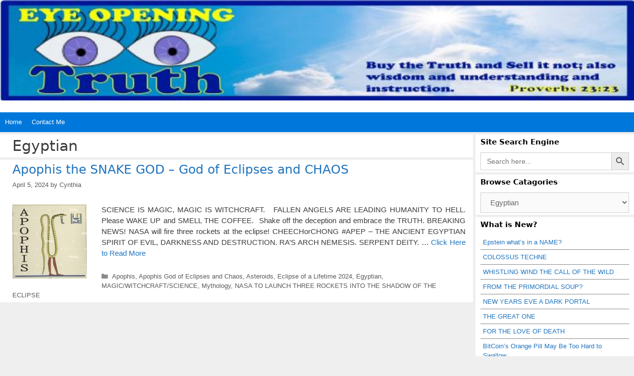

--- FILE ---
content_type: text/html; charset=UTF-8
request_url: https://www.eyeopeningtruth.com/category/mythology/egyptian/
body_size: 82393
content:
<!DOCTYPE html>
<html lang="en-US">
<head>
	<meta charset="UTF-8">
	<title>Egyptian &#8211; Eye Opening Truth</title>
<meta name='robots' content='max-image-preview:large' />
<meta name="viewport" content="width=device-width, initial-scale=1"><link rel="alternate" type="application/rss+xml" title="Eye Opening Truth &raquo; Feed" href="https://www.eyeopeningtruth.com/feed/" />
<link rel="alternate" type="application/rss+xml" title="Eye Opening Truth &raquo; Comments Feed" href="https://www.eyeopeningtruth.com/comments/feed/" />
<script id="wpp-js" src="https://www.eyeopeningtruth.com/wp-content/plugins/wordpress-popular-posts/assets/js/wpp.min.js?ver=7.3.6" data-sampling="0" data-sampling-rate="100" data-api-url="https://www.eyeopeningtruth.com/wp-json/wordpress-popular-posts" data-post-id="0" data-token="c69b232850" data-lang="0" data-debug="0"></script>
<link rel="alternate" type="application/rss+xml" title="Eye Opening Truth &raquo; Egyptian Category Feed" href="https://www.eyeopeningtruth.com/category/mythology/egyptian/feed/" />
<style id='wp-img-auto-sizes-contain-inline-css'>
img:is([sizes=auto i],[sizes^="auto," i]){contain-intrinsic-size:3000px 1500px}
/*# sourceURL=wp-img-auto-sizes-contain-inline-css */
</style>
<style id='wp-emoji-styles-inline-css'>

	img.wp-smiley, img.emoji {
		display: inline !important;
		border: none !important;
		box-shadow: none !important;
		height: 1em !important;
		width: 1em !important;
		margin: 0 0.07em !important;
		vertical-align: -0.1em !important;
		background: none !important;
		padding: 0 !important;
	}
/*# sourceURL=wp-emoji-styles-inline-css */
</style>
<style id='wp-block-library-inline-css'>
:root{--wp-block-synced-color:#7a00df;--wp-block-synced-color--rgb:122,0,223;--wp-bound-block-color:var(--wp-block-synced-color);--wp-editor-canvas-background:#ddd;--wp-admin-theme-color:#007cba;--wp-admin-theme-color--rgb:0,124,186;--wp-admin-theme-color-darker-10:#006ba1;--wp-admin-theme-color-darker-10--rgb:0,107,160.5;--wp-admin-theme-color-darker-20:#005a87;--wp-admin-theme-color-darker-20--rgb:0,90,135;--wp-admin-border-width-focus:2px}@media (min-resolution:192dpi){:root{--wp-admin-border-width-focus:1.5px}}.wp-element-button{cursor:pointer}:root .has-very-light-gray-background-color{background-color:#eee}:root .has-very-dark-gray-background-color{background-color:#313131}:root .has-very-light-gray-color{color:#eee}:root .has-very-dark-gray-color{color:#313131}:root .has-vivid-green-cyan-to-vivid-cyan-blue-gradient-background{background:linear-gradient(135deg,#00d084,#0693e3)}:root .has-purple-crush-gradient-background{background:linear-gradient(135deg,#34e2e4,#4721fb 50%,#ab1dfe)}:root .has-hazy-dawn-gradient-background{background:linear-gradient(135deg,#faaca8,#dad0ec)}:root .has-subdued-olive-gradient-background{background:linear-gradient(135deg,#fafae1,#67a671)}:root .has-atomic-cream-gradient-background{background:linear-gradient(135deg,#fdd79a,#004a59)}:root .has-nightshade-gradient-background{background:linear-gradient(135deg,#330968,#31cdcf)}:root .has-midnight-gradient-background{background:linear-gradient(135deg,#020381,#2874fc)}:root{--wp--preset--font-size--normal:16px;--wp--preset--font-size--huge:42px}.has-regular-font-size{font-size:1em}.has-larger-font-size{font-size:2.625em}.has-normal-font-size{font-size:var(--wp--preset--font-size--normal)}.has-huge-font-size{font-size:var(--wp--preset--font-size--huge)}.has-text-align-center{text-align:center}.has-text-align-left{text-align:left}.has-text-align-right{text-align:right}.has-fit-text{white-space:nowrap!important}#end-resizable-editor-section{display:none}.aligncenter{clear:both}.items-justified-left{justify-content:flex-start}.items-justified-center{justify-content:center}.items-justified-right{justify-content:flex-end}.items-justified-space-between{justify-content:space-between}.screen-reader-text{border:0;clip-path:inset(50%);height:1px;margin:-1px;overflow:hidden;padding:0;position:absolute;width:1px;word-wrap:normal!important}.screen-reader-text:focus{background-color:#ddd;clip-path:none;color:#444;display:block;font-size:1em;height:auto;left:5px;line-height:normal;padding:15px 23px 14px;text-decoration:none;top:5px;width:auto;z-index:100000}html :where(.has-border-color){border-style:solid}html :where([style*=border-top-color]){border-top-style:solid}html :where([style*=border-right-color]){border-right-style:solid}html :where([style*=border-bottom-color]){border-bottom-style:solid}html :where([style*=border-left-color]){border-left-style:solid}html :where([style*=border-width]){border-style:solid}html :where([style*=border-top-width]){border-top-style:solid}html :where([style*=border-right-width]){border-right-style:solid}html :where([style*=border-bottom-width]){border-bottom-style:solid}html :where([style*=border-left-width]){border-left-style:solid}html :where(img[class*=wp-image-]){height:auto;max-width:100%}:where(figure){margin:0 0 1em}html :where(.is-position-sticky){--wp-admin--admin-bar--position-offset:var(--wp-admin--admin-bar--height,0px)}@media screen and (max-width:600px){html :where(.is-position-sticky){--wp-admin--admin-bar--position-offset:0px}}

/*# sourceURL=wp-block-library-inline-css */
</style><style id='global-styles-inline-css'>
:root{--wp--preset--aspect-ratio--square: 1;--wp--preset--aspect-ratio--4-3: 4/3;--wp--preset--aspect-ratio--3-4: 3/4;--wp--preset--aspect-ratio--3-2: 3/2;--wp--preset--aspect-ratio--2-3: 2/3;--wp--preset--aspect-ratio--16-9: 16/9;--wp--preset--aspect-ratio--9-16: 9/16;--wp--preset--color--black: #000000;--wp--preset--color--cyan-bluish-gray: #abb8c3;--wp--preset--color--white: #ffffff;--wp--preset--color--pale-pink: #f78da7;--wp--preset--color--vivid-red: #cf2e2e;--wp--preset--color--luminous-vivid-orange: #ff6900;--wp--preset--color--luminous-vivid-amber: #fcb900;--wp--preset--color--light-green-cyan: #7bdcb5;--wp--preset--color--vivid-green-cyan: #00d084;--wp--preset--color--pale-cyan-blue: #8ed1fc;--wp--preset--color--vivid-cyan-blue: #0693e3;--wp--preset--color--vivid-purple: #9b51e0;--wp--preset--color--contrast: var(--contrast);--wp--preset--color--contrast-2: var(--contrast-2);--wp--preset--color--contrast-3: var(--contrast-3);--wp--preset--color--base: var(--base);--wp--preset--color--base-2: var(--base-2);--wp--preset--color--base-3: var(--base-3);--wp--preset--color--accent: var(--accent);--wp--preset--gradient--vivid-cyan-blue-to-vivid-purple: linear-gradient(135deg,rgb(6,147,227) 0%,rgb(155,81,224) 100%);--wp--preset--gradient--light-green-cyan-to-vivid-green-cyan: linear-gradient(135deg,rgb(122,220,180) 0%,rgb(0,208,130) 100%);--wp--preset--gradient--luminous-vivid-amber-to-luminous-vivid-orange: linear-gradient(135deg,rgb(252,185,0) 0%,rgb(255,105,0) 100%);--wp--preset--gradient--luminous-vivid-orange-to-vivid-red: linear-gradient(135deg,rgb(255,105,0) 0%,rgb(207,46,46) 100%);--wp--preset--gradient--very-light-gray-to-cyan-bluish-gray: linear-gradient(135deg,rgb(238,238,238) 0%,rgb(169,184,195) 100%);--wp--preset--gradient--cool-to-warm-spectrum: linear-gradient(135deg,rgb(74,234,220) 0%,rgb(151,120,209) 20%,rgb(207,42,186) 40%,rgb(238,44,130) 60%,rgb(251,105,98) 80%,rgb(254,248,76) 100%);--wp--preset--gradient--blush-light-purple: linear-gradient(135deg,rgb(255,206,236) 0%,rgb(152,150,240) 100%);--wp--preset--gradient--blush-bordeaux: linear-gradient(135deg,rgb(254,205,165) 0%,rgb(254,45,45) 50%,rgb(107,0,62) 100%);--wp--preset--gradient--luminous-dusk: linear-gradient(135deg,rgb(255,203,112) 0%,rgb(199,81,192) 50%,rgb(65,88,208) 100%);--wp--preset--gradient--pale-ocean: linear-gradient(135deg,rgb(255,245,203) 0%,rgb(182,227,212) 50%,rgb(51,167,181) 100%);--wp--preset--gradient--electric-grass: linear-gradient(135deg,rgb(202,248,128) 0%,rgb(113,206,126) 100%);--wp--preset--gradient--midnight: linear-gradient(135deg,rgb(2,3,129) 0%,rgb(40,116,252) 100%);--wp--preset--font-size--small: 13px;--wp--preset--font-size--medium: 20px;--wp--preset--font-size--large: 36px;--wp--preset--font-size--x-large: 42px;--wp--preset--spacing--20: 0.44rem;--wp--preset--spacing--30: 0.67rem;--wp--preset--spacing--40: 1rem;--wp--preset--spacing--50: 1.5rem;--wp--preset--spacing--60: 2.25rem;--wp--preset--spacing--70: 3.38rem;--wp--preset--spacing--80: 5.06rem;--wp--preset--shadow--natural: 6px 6px 9px rgba(0, 0, 0, 0.2);--wp--preset--shadow--deep: 12px 12px 50px rgba(0, 0, 0, 0.4);--wp--preset--shadow--sharp: 6px 6px 0px rgba(0, 0, 0, 0.2);--wp--preset--shadow--outlined: 6px 6px 0px -3px rgb(255, 255, 255), 6px 6px rgb(0, 0, 0);--wp--preset--shadow--crisp: 6px 6px 0px rgb(0, 0, 0);}:where(.is-layout-flex){gap: 0.5em;}:where(.is-layout-grid){gap: 0.5em;}body .is-layout-flex{display: flex;}.is-layout-flex{flex-wrap: wrap;align-items: center;}.is-layout-flex > :is(*, div){margin: 0;}body .is-layout-grid{display: grid;}.is-layout-grid > :is(*, div){margin: 0;}:where(.wp-block-columns.is-layout-flex){gap: 2em;}:where(.wp-block-columns.is-layout-grid){gap: 2em;}:where(.wp-block-post-template.is-layout-flex){gap: 1.25em;}:where(.wp-block-post-template.is-layout-grid){gap: 1.25em;}.has-black-color{color: var(--wp--preset--color--black) !important;}.has-cyan-bluish-gray-color{color: var(--wp--preset--color--cyan-bluish-gray) !important;}.has-white-color{color: var(--wp--preset--color--white) !important;}.has-pale-pink-color{color: var(--wp--preset--color--pale-pink) !important;}.has-vivid-red-color{color: var(--wp--preset--color--vivid-red) !important;}.has-luminous-vivid-orange-color{color: var(--wp--preset--color--luminous-vivid-orange) !important;}.has-luminous-vivid-amber-color{color: var(--wp--preset--color--luminous-vivid-amber) !important;}.has-light-green-cyan-color{color: var(--wp--preset--color--light-green-cyan) !important;}.has-vivid-green-cyan-color{color: var(--wp--preset--color--vivid-green-cyan) !important;}.has-pale-cyan-blue-color{color: var(--wp--preset--color--pale-cyan-blue) !important;}.has-vivid-cyan-blue-color{color: var(--wp--preset--color--vivid-cyan-blue) !important;}.has-vivid-purple-color{color: var(--wp--preset--color--vivid-purple) !important;}.has-black-background-color{background-color: var(--wp--preset--color--black) !important;}.has-cyan-bluish-gray-background-color{background-color: var(--wp--preset--color--cyan-bluish-gray) !important;}.has-white-background-color{background-color: var(--wp--preset--color--white) !important;}.has-pale-pink-background-color{background-color: var(--wp--preset--color--pale-pink) !important;}.has-vivid-red-background-color{background-color: var(--wp--preset--color--vivid-red) !important;}.has-luminous-vivid-orange-background-color{background-color: var(--wp--preset--color--luminous-vivid-orange) !important;}.has-luminous-vivid-amber-background-color{background-color: var(--wp--preset--color--luminous-vivid-amber) !important;}.has-light-green-cyan-background-color{background-color: var(--wp--preset--color--light-green-cyan) !important;}.has-vivid-green-cyan-background-color{background-color: var(--wp--preset--color--vivid-green-cyan) !important;}.has-pale-cyan-blue-background-color{background-color: var(--wp--preset--color--pale-cyan-blue) !important;}.has-vivid-cyan-blue-background-color{background-color: var(--wp--preset--color--vivid-cyan-blue) !important;}.has-vivid-purple-background-color{background-color: var(--wp--preset--color--vivid-purple) !important;}.has-black-border-color{border-color: var(--wp--preset--color--black) !important;}.has-cyan-bluish-gray-border-color{border-color: var(--wp--preset--color--cyan-bluish-gray) !important;}.has-white-border-color{border-color: var(--wp--preset--color--white) !important;}.has-pale-pink-border-color{border-color: var(--wp--preset--color--pale-pink) !important;}.has-vivid-red-border-color{border-color: var(--wp--preset--color--vivid-red) !important;}.has-luminous-vivid-orange-border-color{border-color: var(--wp--preset--color--luminous-vivid-orange) !important;}.has-luminous-vivid-amber-border-color{border-color: var(--wp--preset--color--luminous-vivid-amber) !important;}.has-light-green-cyan-border-color{border-color: var(--wp--preset--color--light-green-cyan) !important;}.has-vivid-green-cyan-border-color{border-color: var(--wp--preset--color--vivid-green-cyan) !important;}.has-pale-cyan-blue-border-color{border-color: var(--wp--preset--color--pale-cyan-blue) !important;}.has-vivid-cyan-blue-border-color{border-color: var(--wp--preset--color--vivid-cyan-blue) !important;}.has-vivid-purple-border-color{border-color: var(--wp--preset--color--vivid-purple) !important;}.has-vivid-cyan-blue-to-vivid-purple-gradient-background{background: var(--wp--preset--gradient--vivid-cyan-blue-to-vivid-purple) !important;}.has-light-green-cyan-to-vivid-green-cyan-gradient-background{background: var(--wp--preset--gradient--light-green-cyan-to-vivid-green-cyan) !important;}.has-luminous-vivid-amber-to-luminous-vivid-orange-gradient-background{background: var(--wp--preset--gradient--luminous-vivid-amber-to-luminous-vivid-orange) !important;}.has-luminous-vivid-orange-to-vivid-red-gradient-background{background: var(--wp--preset--gradient--luminous-vivid-orange-to-vivid-red) !important;}.has-very-light-gray-to-cyan-bluish-gray-gradient-background{background: var(--wp--preset--gradient--very-light-gray-to-cyan-bluish-gray) !important;}.has-cool-to-warm-spectrum-gradient-background{background: var(--wp--preset--gradient--cool-to-warm-spectrum) !important;}.has-blush-light-purple-gradient-background{background: var(--wp--preset--gradient--blush-light-purple) !important;}.has-blush-bordeaux-gradient-background{background: var(--wp--preset--gradient--blush-bordeaux) !important;}.has-luminous-dusk-gradient-background{background: var(--wp--preset--gradient--luminous-dusk) !important;}.has-pale-ocean-gradient-background{background: var(--wp--preset--gradient--pale-ocean) !important;}.has-electric-grass-gradient-background{background: var(--wp--preset--gradient--electric-grass) !important;}.has-midnight-gradient-background{background: var(--wp--preset--gradient--midnight) !important;}.has-small-font-size{font-size: var(--wp--preset--font-size--small) !important;}.has-medium-font-size{font-size: var(--wp--preset--font-size--medium) !important;}.has-large-font-size{font-size: var(--wp--preset--font-size--large) !important;}.has-x-large-font-size{font-size: var(--wp--preset--font-size--x-large) !important;}
/*# sourceURL=global-styles-inline-css */
</style>

<style id='classic-theme-styles-inline-css'>
/*! This file is auto-generated */
.wp-block-button__link{color:#fff;background-color:#32373c;border-radius:9999px;box-shadow:none;text-decoration:none;padding:calc(.667em + 2px) calc(1.333em + 2px);font-size:1.125em}.wp-block-file__button{background:#32373c;color:#fff;text-decoration:none}
/*# sourceURL=/wp-includes/css/classic-themes.min.css */
</style>
<link rel='stylesheet' id='ivory-search-styles-css' href='https://www.eyeopeningtruth.com/wp-content/plugins/add-search-to-menu/public/css/ivory-search.min.css?ver=5.5.13' media='all' />
<link rel='stylesheet' id='wordpress-popular-posts-css-css' href='https://www.eyeopeningtruth.com/wp-content/plugins/wordpress-popular-posts/assets/css/wpp.css?ver=7.3.6' media='all' />
<link rel='stylesheet' id='generate-style-grid-css' href='https://www.eyeopeningtruth.com/wp-content/themes/generatepress/assets/css/unsemantic-grid.min.css?ver=3.6.1' media='all' />
<link rel='stylesheet' id='generate-style-css' href='https://www.eyeopeningtruth.com/wp-content/themes/generatepress/assets/css/style.min.css?ver=3.6.1' media='all' />
<style id='generate-style-inline-css'>
.resize-featured-image .post-image img {width: 150px;height: 150px;-o-object-fit: cover;object-fit: cover;}
body{background-color:#efefef;color:#3a3a3a;}a{color:#1e73be;}a:hover, a:focus, a:active{color:#000000;}body .grid-container{max-width:2000px;}.wp-block-group__inner-container{max-width:2000px;margin-left:auto;margin-right:auto;}.site-header .header-image{width:90px;}.generate-back-to-top{font-size:20px;border-radius:3px;position:fixed;bottom:30px;right:30px;line-height:40px;width:40px;text-align:center;z-index:10;transition:opacity 300ms ease-in-out;opacity:0.1;transform:translateY(1000px);}.generate-back-to-top__show{opacity:1;transform:translateY(0);}:root{--contrast:#222222;--contrast-2:#575760;--contrast-3:#b2b2be;--base:#f0f0f0;--base-2:#f7f8f9;--base-3:#ffffff;--accent:#1e73be;}:root .has-contrast-color{color:var(--contrast);}:root .has-contrast-background-color{background-color:var(--contrast);}:root .has-contrast-2-color{color:var(--contrast-2);}:root .has-contrast-2-background-color{background-color:var(--contrast-2);}:root .has-contrast-3-color{color:var(--contrast-3);}:root .has-contrast-3-background-color{background-color:var(--contrast-3);}:root .has-base-color{color:var(--base);}:root .has-base-background-color{background-color:var(--base);}:root .has-base-2-color{color:var(--base-2);}:root .has-base-2-background-color{background-color:var(--base-2);}:root .has-base-3-color{color:var(--base-3);}:root .has-base-3-background-color{background-color:var(--base-3);}:root .has-accent-color{color:var(--accent);}:root .has-accent-background-color{background-color:var(--accent);}body, button, input, select, textarea{font-family:Helvetica;font-size:15px;}body{line-height:1.5;}.entry-content > [class*="wp-block-"]:not(:last-child):not(.wp-block-heading){margin-bottom:1.5em;}.main-title{font-size:45px;}.main-navigation a, .menu-toggle{font-size:13px;}.main-navigation .main-nav ul ul li a{font-size:12px;}.widget-title{font-family:-apple-system, system-ui, BlinkMacSystemFont, "Segoe UI", Helvetica, Arial, sans-serif, "Apple Color Emoji", "Segoe UI Emoji", "Segoe UI Symbol";font-weight:bold;font-size:15px;margin-bottom:10px;}.sidebar .widget, .footer-widgets .widget{font-size:13px;}h1{font-family:-apple-system, system-ui, BlinkMacSystemFont, "Segoe UI", Helvetica, Arial, sans-serif, "Apple Color Emoji", "Segoe UI Emoji", "Segoe UI Symbol";font-weight:300;font-size:30px;}h2{font-family:-apple-system, system-ui, BlinkMacSystemFont, "Segoe UI", Helvetica, Arial, sans-serif, "Apple Color Emoji", "Segoe UI Emoji", "Segoe UI Symbol";font-weight:300;font-size:25px;}h3{font-family:-apple-system, system-ui, BlinkMacSystemFont, "Segoe UI", Helvetica, Arial, sans-serif, "Apple Color Emoji", "Segoe UI Emoji", "Segoe UI Symbol";font-size:20px;}h4{font-family:-apple-system, system-ui, BlinkMacSystemFont, "Segoe UI", Helvetica, Arial, sans-serif, "Apple Color Emoji", "Segoe UI Emoji", "Segoe UI Symbol";font-size:18px;line-height:1.2em;}h5{font-family:-apple-system, system-ui, BlinkMacSystemFont, "Segoe UI", Helvetica, Arial, sans-serif, "Apple Color Emoji", "Segoe UI Emoji", "Segoe UI Symbol";font-size:16px;line-height:1.2em;}h6{font-family:-apple-system, system-ui, BlinkMacSystemFont, "Segoe UI", Helvetica, Arial, sans-serif, "Apple Color Emoji", "Segoe UI Emoji", "Segoe UI Symbol";font-size:14px;line-height:1.2em;}.site-info{font-size:12px;}@media (max-width:768px){.main-title{font-size:30px;}h1{font-size:30px;}h2{font-size:25px;}}.top-bar{background-color:#f7f7f7;color:#ffffff;}.top-bar a{color:#ffffff;}.top-bar a:hover{color:#303030;}.site-header{background-color:#ffffff;color:#3a3a3a;}.site-header a{color:#3a3a3a;}.main-title a,.main-title a:hover{color:#222222;}.site-description{color:#757575;}.main-navigation,.main-navigation ul ul{background-color:#0078db;}.main-navigation .main-nav ul li a, .main-navigation .menu-toggle, .main-navigation .menu-bar-items{color:#ffffff;}.main-navigation .main-nav ul li:not([class*="current-menu-"]):hover > a, .main-navigation .main-nav ul li:not([class*="current-menu-"]):focus > a, .main-navigation .main-nav ul li.sfHover:not([class*="current-menu-"]) > a, .main-navigation .menu-bar-item:hover > a, .main-navigation .menu-bar-item.sfHover > a{color:#ffffff;background-color:#3096db;}button.menu-toggle:hover,button.menu-toggle:focus,.main-navigation .mobile-bar-items a,.main-navigation .mobile-bar-items a:hover,.main-navigation .mobile-bar-items a:focus{color:#ffffff;}.main-navigation .main-nav ul li[class*="current-menu-"] > a{color:#ffffff;background-color:#0078db;}.navigation-search input[type="search"],.navigation-search input[type="search"]:active, .navigation-search input[type="search"]:focus, .main-navigation .main-nav ul li.search-item.active > a, .main-navigation .menu-bar-items .search-item.active > a{color:#ffffff;background-color:#3096db;}.main-navigation ul ul{background-color:#3498db;}.main-navigation .main-nav ul ul li a{color:#ffffff;}.main-navigation .main-nav ul ul li:not([class*="current-menu-"]):hover > a,.main-navigation .main-nav ul ul li:not([class*="current-menu-"]):focus > a, .main-navigation .main-nav ul ul li.sfHover:not([class*="current-menu-"]) > a{color:#ffffff;background-color:#48a0db;}.main-navigation .main-nav ul ul li[class*="current-menu-"] > a{color:#ffffff;background-color:#4f4f4f;}.separate-containers .inside-article, .separate-containers .comments-area, .separate-containers .page-header, .one-container .container, .separate-containers .paging-navigation, .inside-page-header{background-color:#ffffff;}.entry-meta{color:#595959;}.entry-meta a{color:#595959;}.entry-meta a:hover{color:#1e73be;}.sidebar .widget{background-color:#ffffff;}.sidebar .widget .widget-title{color:#000000;}.footer-widgets{background-color:#ffffff;}.footer-widgets .widget-title{color:#000000;}.site-info{color:#2d2d2d;background-color:#ffffff;}.site-info a{color:#1e73be;}.site-info a:hover{color:#872204;}.footer-bar .widget_nav_menu .current-menu-item a{color:#872204;}input[type="text"],input[type="email"],input[type="url"],input[type="password"],input[type="search"],input[type="tel"],input[type="number"],textarea,select{color:#666666;background-color:#fafafa;border-color:#cccccc;}input[type="text"]:focus,input[type="email"]:focus,input[type="url"]:focus,input[type="password"]:focus,input[type="search"]:focus,input[type="tel"]:focus,input[type="number"]:focus,textarea:focus,select:focus{color:#666666;background-color:#ffffff;border-color:#bfbfbf;}button,html input[type="button"],input[type="reset"],input[type="submit"],a.button,a.wp-block-button__link:not(.has-background){color:#ffffff;background-color:#666666;}button:hover,html input[type="button"]:hover,input[type="reset"]:hover,input[type="submit"]:hover,a.button:hover,button:focus,html input[type="button"]:focus,input[type="reset"]:focus,input[type="submit"]:focus,a.button:focus,a.wp-block-button__link:not(.has-background):active,a.wp-block-button__link:not(.has-background):focus,a.wp-block-button__link:not(.has-background):hover{color:#ffffff;background-color:#3f3f3f;}a.generate-back-to-top{background-color:rgba( 0,0,0,0.4 );color:#ffffff;}a.generate-back-to-top:hover,a.generate-back-to-top:focus{background-color:rgba( 0,0,0,0.6 );color:#ffffff;}:root{--gp-search-modal-bg-color:var(--base-3);--gp-search-modal-text-color:var(--contrast);--gp-search-modal-overlay-bg-color:rgba(0,0,0,0.2);}@media (max-width: 768px){.main-navigation .menu-bar-item:hover > a, .main-navigation .menu-bar-item.sfHover > a{background:none;color:#ffffff;}}.inside-top-bar{padding:0px 10px 0px 10px;}.inside-header{padding:142px 40px 85px 40px;}.separate-containers .inside-article, .separate-containers .comments-area, .separate-containers .page-header, .separate-containers .paging-navigation, .one-container .site-content, .inside-page-header{padding:5px 15px 5px 25px;}.site-main .wp-block-group__inner-container{padding:5px 15px 5px 25px;}.entry-content .alignwide, body:not(.no-sidebar) .entry-content .alignfull{margin-left:-25px;width:calc(100% + 40px);max-width:calc(100% + 40px);}.one-container.right-sidebar .site-main,.one-container.both-right .site-main{margin-right:15px;}.one-container.left-sidebar .site-main,.one-container.both-left .site-main{margin-left:25px;}.one-container.both-sidebars .site-main{margin:0px 15px 0px 25px;}.separate-containers .widget, .separate-containers .site-main > *, .separate-containers .page-header, .widget-area .main-navigation{margin-bottom:5px;}.separate-containers .site-main{margin:5px;}.both-right.separate-containers .inside-left-sidebar{margin-right:2px;}.both-right.separate-containers .inside-right-sidebar{margin-left:2px;}.both-left.separate-containers .inside-left-sidebar{margin-right:2px;}.both-left.separate-containers .inside-right-sidebar{margin-left:2px;}.separate-containers .page-header-image, .separate-containers .page-header-contained, .separate-containers .page-header-image-single, .separate-containers .page-header-content-single{margin-top:5px;}.separate-containers .inside-right-sidebar, .separate-containers .inside-left-sidebar{margin-top:5px;margin-bottom:5px;}.main-navigation .main-nav ul li a,.menu-toggle,.main-navigation .mobile-bar-items a{padding-left:10px;padding-right:10px;line-height:40px;}.main-navigation .main-nav ul ul li a{padding:10px;}.navigation-search input[type="search"]{height:40px;}.rtl .menu-item-has-children .dropdown-menu-toggle{padding-left:10px;}.menu-item-has-children .dropdown-menu-toggle{padding-right:10px;}.rtl .main-navigation .main-nav ul li.menu-item-has-children > a{padding-right:10px;}.widget-area .widget{padding:4px 10px 4px 10px;}.footer-widgets{padding:4px 10px 4px 10px;}.site-info{padding:4px 10px 20px 10px;}@media (max-width:768px){.separate-containers .inside-article, .separate-containers .comments-area, .separate-containers .page-header, .separate-containers .paging-navigation, .one-container .site-content, .inside-page-header{padding:5px 10px 5px 10px;}.site-main .wp-block-group__inner-container{padding:5px 10px 5px 10px;}.site-info{padding-right:10px;padding-left:10px;}.entry-content .alignwide, body:not(.no-sidebar) .entry-content .alignfull{margin-left:-10px;width:calc(100% + 20px);max-width:calc(100% + 20px);}}/* End cached CSS */@media (max-width: 768px){.main-navigation .menu-toggle,.main-navigation .mobile-bar-items,.sidebar-nav-mobile:not(#sticky-placeholder){display:block;}.main-navigation ul,.gen-sidebar-nav{display:none;}[class*="nav-float-"] .site-header .inside-header > *{float:none;clear:both;}}
.site-header{background-image:url('https://www.eyeopeningtruth.com/wp-content/uploads/2019/10/EYEOPENING-TRUTH-BANNER-V2.jpg');background-repeat:no-repeat;background-size:100% auto;}
.main-navigation .main-nav ul li a,.menu-toggle,.main-navigation .mobile-bar-items a{transition: line-height 300ms ease}.main-navigation.toggled .main-nav > ul{background-color: #0078db}
.navigation-branding .main-title{font-weight:bold;text-transform:none;font-size:45px;}@media (max-width: 768px){.navigation-branding .main-title{font-size:30px;}}
@media (max-width: 1024px),(min-width:1025px){.main-navigation.sticky-navigation-transition .main-nav > ul > li > a,.sticky-navigation-transition .menu-toggle,.main-navigation.sticky-navigation-transition .mobile-bar-items a, .sticky-navigation-transition .navigation-branding .main-title{line-height:20px;}.main-navigation.sticky-navigation-transition .site-logo img, .main-navigation.sticky-navigation-transition .navigation-search input[type="search"], .main-navigation.sticky-navigation-transition .navigation-branding img{height:20px;}}
/*# sourceURL=generate-style-inline-css */
</style>
<link rel='stylesheet' id='generate-mobile-style-css' href='https://www.eyeopeningtruth.com/wp-content/themes/generatepress/assets/css/mobile.min.css?ver=3.6.1' media='all' />
<link rel='stylesheet' id='generate-font-icons-css' href='https://www.eyeopeningtruth.com/wp-content/themes/generatepress/assets/css/components/font-icons.min.css?ver=3.6.1' media='all' />
<link rel='stylesheet' id='generate-blog-images-css' href='https://www.eyeopeningtruth.com/wp-content/plugins/gp-premium/blog/functions/css/featured-images.min.css?ver=2.5.1' media='all' />
<link rel='stylesheet' id='generate-sticky-css' href='https://www.eyeopeningtruth.com/wp-content/plugins/gp-premium/menu-plus/functions/css/sticky.min.css?ver=2.5.1' media='all' />
<link rel='stylesheet' id='generate-navigation-branding-css' href='https://www.eyeopeningtruth.com/wp-content/plugins/gp-premium/menu-plus/functions/css/navigation-branding.min.css?ver=2.5.1' media='all' />
<style id='generate-navigation-branding-inline-css'>
@media (max-width: 768px){.site-header, #site-navigation, #sticky-navigation{display:none !important;opacity:0.0;}#mobile-header{display:block !important;width:100% !important;}#mobile-header .main-nav > ul{display:none;}#mobile-header.toggled .main-nav > ul, #mobile-header .menu-toggle, #mobile-header .mobile-bar-items{display:block;}#mobile-header .main-nav{-ms-flex:0 0 100%;flex:0 0 100%;-webkit-box-ordinal-group:5;-ms-flex-order:4;order:4;}}.navigation-branding img, .site-logo.mobile-header-logo img{height:40px;width:auto;}.navigation-branding .main-title{line-height:40px;}@media (max-width: 2010px){#site-navigation .navigation-branding, #sticky-navigation .navigation-branding{margin-left:10px;}}@media (max-width: 768px){.main-navigation:not(.slideout-navigation) .main-nav{-ms-flex:0 0 100%;flex:0 0 100%;}.main-navigation:not(.slideout-navigation) .inside-navigation{-ms-flex-wrap:wrap;flex-wrap:wrap;display:-webkit-box;display:-ms-flexbox;display:flex;}.nav-aligned-center .navigation-branding, .nav-aligned-left .navigation-branding{margin-right:auto;}.nav-aligned-center  .main-navigation.has-branding:not(.slideout-navigation) .inside-navigation .main-nav,.nav-aligned-center  .main-navigation.has-sticky-branding.navigation-stick .inside-navigation .main-nav,.nav-aligned-left  .main-navigation.has-branding:not(.slideout-navigation) .inside-navigation .main-nav,.nav-aligned-left  .main-navigation.has-sticky-branding.navigation-stick .inside-navigation .main-nav{margin-right:0px;}}
/*# sourceURL=generate-navigation-branding-inline-css */
</style>
<script src="https://www.eyeopeningtruth.com/wp-includes/js/jquery/jquery.min.js?ver=3.7.1" id="jquery-core-js"></script>
<script src="https://www.eyeopeningtruth.com/wp-includes/js/jquery/jquery-migrate.min.js?ver=3.4.1" id="jquery-migrate-js"></script>
<link rel="https://api.w.org/" href="https://www.eyeopeningtruth.com/wp-json/" /><link rel="alternate" title="JSON" type="application/json" href="https://www.eyeopeningtruth.com/wp-json/wp/v2/categories/39952" /><link rel="EditURI" type="application/rsd+xml" title="RSD" href="https://www.eyeopeningtruth.com/xmlrpc.php?rsd" />
<meta name="generator" content="WordPress 6.9" />
            <style id="wpp-loading-animation-styles">@-webkit-keyframes bgslide{from{background-position-x:0}to{background-position-x:-200%}}@keyframes bgslide{from{background-position-x:0}to{background-position-x:-200%}}.wpp-widget-block-placeholder,.wpp-shortcode-placeholder{margin:0 auto;width:60px;height:3px;background:#dd3737;background:linear-gradient(90deg,#dd3737 0%,#571313 10%,#dd3737 100%);background-size:200% auto;border-radius:3px;-webkit-animation:bgslide 1s infinite linear;animation:bgslide 1s infinite linear}</style>
            <noscript><style>.lazyload[data-src]{display:none !important;}</style></noscript><style>.lazyload{background-image:none !important;}.lazyload:before{background-image:none !important;}</style><link rel="icon" href="https://www.eyeopeningtruth.com/wp-content/uploads/2018/06/cropped-eyes-1-150x150.jpg" sizes="32x32" />
<link rel="icon" href="https://www.eyeopeningtruth.com/wp-content/uploads/2018/06/cropped-eyes-1-300x300.jpg" sizes="192x192" />
<link rel="apple-touch-icon" href="https://www.eyeopeningtruth.com/wp-content/uploads/2018/06/cropped-eyes-1-300x300.jpg" />
<meta name="msapplication-TileImage" content="https://www.eyeopeningtruth.com/wp-content/uploads/2018/06/cropped-eyes-1-300x300.jpg" />
		<style id="wp-custom-css">
			/****** Sidebar Titles *****/

#content aside ul li {border-bottom: 1px solid #888; padding: 5px;}



/*****  Block Quote control *****/

blockquote { font-family: Helvetica; font-size: 12pt; padding-left: 30px; }





/****  Justify Text ****/

.entry-content, .entry-summary { text-align: justify; }		</style>
		</head>

<body class="archive category category-egyptian category-39952 wp-embed-responsive wp-theme-generatepress post-image-below-header post-image-aligned-left sticky-menu-fade sticky-enabled both-sticky-menu mobile-header mobile-header-logo generatepress right-sidebar nav-below-header separate-containers fluid-header active-footer-widgets-0 nav-aligned-left header-aligned-left dropdown-hover" itemtype="https://schema.org/Blog" itemscope>
	<a class="screen-reader-text skip-link" href="#content" title="Skip to content">Skip to content</a>		<header class="site-header" id="masthead" aria-label="Site"  itemtype="https://schema.org/WPHeader" itemscope>
			<div class="inside-header">
							</div>
		</header>
				<nav id="mobile-header" itemtype="https://schema.org/SiteNavigationElement" itemscope class="main-navigation mobile-header-navigation has-branding">
			<div class="inside-navigation grid-container grid-parent">
				<div class="site-logo mobile-header-logo">
						<a href="https://www.eyeopeningtruth.com/" title="Eye Opening Truth" rel="home">
							<img src="[data-uri]" alt="Eye Opening Truth" class="is-logo-image lazyload" width="" height="" data-src="http://www.eyeopeningtruth.com/wp-content/uploads/2018/06/Cynthia-logo3.jpg" decoding="async" /><noscript><img src="http://www.eyeopeningtruth.com/wp-content/uploads/2018/06/Cynthia-logo3.jpg" alt="Eye Opening Truth" class="is-logo-image" width="" height="" data-eio="l" /></noscript>
						</a>
					</div>					<button class="menu-toggle" aria-controls="mobile-menu" aria-expanded="false">
						<span class="mobile-menu">Menu</span>					</button>
					<div id="mobile-menu" class="main-nav"><ul id="menu-main" class=" menu sf-menu"><li id="menu-item-4624" class="menu-item menu-item-type-custom menu-item-object-custom menu-item-home menu-item-4624"><a href="http://www.eyeopeningtruth.com">Home</a></li>
<li id="menu-item-8245" class="menu-item menu-item-type-custom menu-item-object-custom menu-item-8245"><a href="mailto:heavenlysymphony@gmail.com">Contact Me</a></li>
</ul></div>			</div><!-- .inside-navigation -->
		</nav><!-- #site-navigation -->
				<nav class="main-navigation sub-menu-right" id="site-navigation" aria-label="Primary"  itemtype="https://schema.org/SiteNavigationElement" itemscope>
			<div class="inside-navigation grid-container grid-parent">
								<button class="menu-toggle" aria-controls="primary-menu" aria-expanded="false">
					<span class="mobile-menu">Menu</span>				</button>
				<div id="primary-menu" class="main-nav"><ul id="menu-main-1" class=" menu sf-menu"><li class="menu-item menu-item-type-custom menu-item-object-custom menu-item-home menu-item-4624"><a href="http://www.eyeopeningtruth.com">Home</a></li>
<li class="menu-item menu-item-type-custom menu-item-object-custom menu-item-8245"><a href="mailto:heavenlysymphony@gmail.com">Contact Me</a></li>
</ul></div>			</div>
		</nav>
		
	<div class="site grid-container container hfeed grid-parent" id="page">
				<div class="site-content" id="content">
			
	<div class="content-area grid-parent mobile-grid-100 grid-75 tablet-grid-75" id="primary">
		<main class="site-main" id="main">
					<header class="page-header" aria-label="Page">
			
			<h1 class="page-title">
				Egyptian			</h1>

					</header>
		<article id="post-64886" class="post-64886 post type-post status-publish format-standard has-post-thumbnail hentry category-apophis category-apophis-god-of-eclipses-and-chaos category-asteroids category-eclipse-of-a-lifetime-2024 category-egyptian category-magic-witchcraft-science category-mythology category-nasa-to-launch-three-rockets-into-the-shadow-of-the-eclipse" itemtype="https://schema.org/CreativeWork" itemscope>
	<div class="inside-article">
					<header class="entry-header">
				<h2 class="entry-title" itemprop="headline"><a href="https://www.eyeopeningtruth.com/apophis-the-snake-god-god-of-eclipses-and-chaos/" rel="bookmark">Apophis the SNAKE GOD &#8211; God of Eclipses and CHAOS</a></h2>		<div class="entry-meta">
			<span class="posted-on"><time class="entry-date published" datetime="2024-04-05T00:52:01-05:00" itemprop="datePublished">April 5, 2024</time></span> <span class="byline">by <span class="author vcard" itemprop="author" itemtype="https://schema.org/Person" itemscope><a class="url fn n" href="https://www.eyeopeningtruth.com/author/cynthia/" title="View all posts by Cynthia" rel="author" itemprop="url"><span class="author-name" itemprop="name">Cynthia</span></a></span></span> 		</div>
					</header>
			<div class="post-image">
						
						<a href="https://www.eyeopeningtruth.com/apophis-the-snake-god-god-of-eclipses-and-chaos/">
							<img width="150" height="150" src="[data-uri]" class="attachment-150x150x1 size-150x150x1 wp-post-image lazyload" alt="" itemprop="image" decoding="async" data-src="https://www.eyeopeningtruth.com/wp-content/uploads/2024/04/APOPHIS-THE-SNAKE-GOD-150x150.jpg" data-eio-rwidth="150" data-eio-rheight="150" /><noscript><img width="150" height="150" src="https://www.eyeopeningtruth.com/wp-content/uploads/2024/04/APOPHIS-THE-SNAKE-GOD-150x150.jpg" class="attachment-150x150x1 size-150x150x1 wp-post-image" alt="" itemprop="image" decoding="async" data-eio="l" /></noscript>
						</a>
					</div>
			<div class="entry-summary" itemprop="text">
				<p>SCIENCE IS MAGIC, MAGIC IS WITCHCRAFT.   FALLEN ANGELS ARE LEADING HUMANITY TO HELL. Please WAKE UP and SMELL THE COFFEE.  Shake off the deception and embrace the TRUTH. BREAKING NEWS! NASA will fire three rockets at the eclipse! CHEECHorCHONG #APEP &#8211; THE ANCIENT EGYPTIAN SPIRIT OF EVIL, DARKNESS AND DESTRUCTION. RA&#8217;S ARCH NEMESIS. SERPENT DEITY. &#8230; <a title="Apophis the SNAKE GOD &#8211; God of Eclipses and CHAOS" class="read-more" href="https://www.eyeopeningtruth.com/apophis-the-snake-god-god-of-eclipses-and-chaos/" aria-label="Read more about Apophis the SNAKE GOD &#8211; God of Eclipses and CHAOS">Click Here to Read More</a></p>
			</div>

				<footer class="entry-meta" aria-label="Entry meta">
			<span class="cat-links"><span class="screen-reader-text">Categories </span><a href="https://www.eyeopeningtruth.com/category/asteroids/apophis/" rel="category tag">Apophis</a>, <a href="https://www.eyeopeningtruth.com/category/apophis-god-of-eclipses-and-chaos/" rel="category tag">Apophis God of Eclipses and Chaos</a>, <a href="https://www.eyeopeningtruth.com/category/asteroids/" rel="category tag">Asteroids</a>, <a href="https://www.eyeopeningtruth.com/category/supernatural-events/eclipse-of-a-lifetime-2024/" rel="category tag">Eclipse of a Lifetime 2024</a>, <a href="https://www.eyeopeningtruth.com/category/mythology/egyptian/" rel="category tag">Egyptian</a>, <a href="https://www.eyeopeningtruth.com/category/magic-witchcraft-science/" rel="category tag">MAGIC/WITCHCRAFT/SCIENCE</a>, <a href="https://www.eyeopeningtruth.com/category/mythology/" rel="category tag">Mythology</a>, <a href="https://www.eyeopeningtruth.com/category/nasa-to-launch-three-rockets-into-the-shadow-of-the-eclipse/" rel="category tag">NASA TO LAUNCH THREE ROCKETS INTO THE SHADOW OF THE ECLIPSE</a></span> 		</footer>
			</div>
</article>
		</main>
	</div>

	<div class="widget-area sidebar is-right-sidebar grid-25 tablet-grid-25 grid-parent" id="right-sidebar">
	<div class="inside-right-sidebar">
		<aside id="is_widget-2" class="widget inner-padding widget_is_search widget_search"><h2 class="widget-title">Site Search Engine</h2><form  class="is-search-form is-form-style is-form-style-3 is-form-id-14770 " action="https://www.eyeopeningtruth.com/" method="get" role="search" ><label for="is-search-input-14770"><span class="is-screen-reader-text">Search for:</span><input  type="search" id="is-search-input-14770" name="s" value="" class="is-search-input" placeholder="Search here..." autocomplete=off /></label><button type="submit" class="is-search-submit"><span class="is-screen-reader-text">Search Button</span><span class="is-search-icon"><svg focusable="false" aria-label="Search" xmlns="http://www.w3.org/2000/svg" viewBox="0 0 24 24" width="24px"><path d="M15.5 14h-.79l-.28-.27C15.41 12.59 16 11.11 16 9.5 16 5.91 13.09 3 9.5 3S3 5.91 3 9.5 5.91 16 9.5 16c1.61 0 3.09-.59 4.23-1.57l.27.28v.79l5 4.99L20.49 19l-4.99-5zm-6 0C7.01 14 5 11.99 5 9.5S7.01 5 9.5 5 14 7.01 14 9.5 11.99 14 9.5 14z"></path></svg></span></button><input type="hidden" name="id" value="14770" /></form></aside><aside id="categories-3" class="widget inner-padding widget_categories"><h2 class="widget-title">Browse Catagories</h2><form action="https://www.eyeopeningtruth.com" method="get"><label class="screen-reader-text" for="cat">Browse Catagories</label><select  name='cat' id='cat' class='postform'>
	<option value='-1'>Select Category</option>
	<option class="level-0" value="41129">  Mind Reading Technology</option>
	<option class="level-0" value="41583"> Azerbaijan</option>
	<option class="level-0" value="41133"> BioAPI</option>
	<option class="level-0" value="42797"> effective radiated power (ERP)</option>
	<option class="level-0" value="43043"> GLOBAL GOVERNANCE 2025</option>
	<option class="level-0" value="41769"> GPT ROBOT Leading Congregations</option>
	<option class="level-0" value="41770"> Harari Wants to Create AI Bible</option>
	<option class="level-0" value="41771"> Religion of Technology</option>
	<option class="level-0" value="41773"> SERVE AI FOREVER ON THE WEB</option>
	<option class="level-0" value="41389">. DRONE LAWS</option>
	<option class="level-0" value="38856">&#8216;Cestui Que Vie Act 1666&#8217; </option>
	<option class="level-0" value="38857">&#8216;Cestui Que Vie Act 1666&#8217; </option>
	<option class="level-0" value="38858">&#8216;Cestui Que Vie Act 1666&#8217; </option>
	<option class="level-0" value="38997">&#8216;Information Warriors&#8217;</option>
	<option class="level-0" value="43612">&#8216;NASA&#8217;s Fermi Gamma Ray Telescope</option>
	<option class="level-0" value="42832">&#8216;No Kings&#8217; protesters</option>
	<option class="level-0" value="43567">&#8220;God&#8217;s peace&#8221;</option>
	<option class="level-0" value="43568">&#8220;prosperity protector.&#8221;</option>
	<option class="level-0" value="43570">&#8220;Son of Venus&#8221;</option>
	<option class="level-0" value="43174">“Canticle of the Sun”</option>
	<option class="level-0" value="40618">(speíra) meaning “wreath</option>
	<option class="level-0" value="43121">$$mica and feldspar$$</option>
	<option class="level-0" value="41259">000 MONKEYS ON MONKEY ISLAND NEAR SC</option>
	<option class="level-0" value="43035">000 PARTICLE ACCELERATORS</option>
	<option class="level-0" value="43298">000 years</option>
	<option class="level-0" value="43480">000-Year-Old Computer</option>
	<option class="level-0" value="41604">000th anniversary of CHRIST&#8217;s Resurrection</option>
	<option class="level-0" value="39898">1 Million Acres Burned</option>
	<option class="level-0" value="40017">10 Commandments of Climate Change</option>
	<option class="level-0" value="39439">10 Ft Aliens</option>
	<option class="level-0" value="42655">100 Shofar Blasts</option>
	<option class="level-0" value="42672">100 Shofars Yom Teruah</option>
	<option class="level-0" value="40042">12 Hour Shifts</option>
	<option class="level-0" value="40039">13 Hour Days</option>
	<option class="level-0" value="40040">13 Hour Work Day</option>
	<option class="level-0" value="40041">13 HOUR WORK DAY</option>
	<option class="level-0" value="41294">15 Minute Cities</option>
	<option class="level-0" value="41527">15 Minute Cities</option>
	<option class="level-0" value="41985">15 Minute Cities</option>
	<option class="level-0" value="42222">15 Minute Cities Worldwide</option>
	<option class="level-0" value="42228">15 Minute Digital Prisons</option>
	<option class="level-0" value="41794">15 Minute Neighborhoods</option>
	<option class="level-0" value="43092">1918 FLU PANDEMIC MASKS WERE WORTHLESS</option>
	<option class="level-0" value="41315">1918 influenza pandemic</option>
	<option class="level-0" value="38966">19th century revolution in thermodynamics</option>
	<option class="level-0" value="42752">2018 Earth Rang Like a Bell</option>
	<option class="level-0" value="42751">2018 Seismic waves Circle the Globe</option>
	<option class="level-0" value="40499">2024 Election</option>
	<option class="level-0" value="40691">2024 Year of the Green Tea Dragon</option>
	<option class="level-0" value="41879">2025</option>
	<option class="level-0" value="41436">2025s ELECTRIC ENTRANCE</option>
	<option class="level-0" value="41747">2027 INTELLIGENCE EXPLOSION</option>
	<option class="level-0" value="41533">2028 OLympics</option>
	<option class="level-0" value="40634">2028 THE END</option>
	<option class="level-0" value="41603">2033 2</option>
	<option class="level-0" value="42249">21st CENTURY BELONGS TO ASIA</option>
	<option class="level-0" value="40766">2nd Impeachment Attempt</option>
	<option class="level-0" value="40091">3 billion people have to die</option>
	<option class="level-0" value="43230">3 Chiefs&#8217; Fans and The SUPER BOWL</option>
	<option class="level-0" value="40592">3 D&#8217;s DENY &#8211; DEFLECT &#8211; DIFFUSE</option>
	<option class="level-0" value="40905">3 Days of Darkness</option>
	<option class="level-0" value="40917">3 Days of Darkness</option>
	<option class="level-0" value="39545">3 KC FANS HAD OVER THE LETHAL LIMIT OF FENTYNAL</option>
	<option class="level-0" value="40730">3 Week BLACKOUT FALL 2024</option>
	<option class="level-0" value="42808">34 Nations Sign Middle East Peace Agreement</option>
	<option class="level-0" value="42239">3D Holograms of Stars</option>
	<option class="level-0" value="41991">3D Printed Homes</option>
	<option class="level-0" value="42165">3D Replica of Palmyra Arch</option>
	<option class="level-0" value="41708">3DD Printing the Human Heart</option>
	<option class="level-0" value="41810">411 National Parks disappearances</option>
	<option class="level-0" value="41343">4th Dimension of Space</option>
	<option class="level-0" value="38542">50-in-5</option>
	<option class="level-0" value="39057">5G an 6G Technology</option>
	<option class="level-0" value="40589">5G High Frequency Waves</option>
	<option class="level-0" value="42998">5G Oxygen Absorption</option>
	<option class="level-0" value="42730">5G Penetrates the Blood Brain Barrier</option>
	<option class="level-0" value="38536">5G Smart Cities/Regions</option>
	<option class="level-0" value="38537">5G Smart Homes/Cities/Regions</option>
	<option class="level-0" value="42103">5G Technology</option>
	<option class="level-0" value="42872">5G The AGENDA for MIND CONTROL</option>
	<option class="level-0" value="42875">5G tower with Covid 19 circuit board</option>
	<option class="level-0" value="41330">60 GHz 5G will affect oxygen uptake in the lungs and blood massive microwave irradiation of the population</option>
	<option class="level-0" value="42452">600 INGREDIENTS IN MODERN CIGARETTES</option>
	<option class="level-0" value="41257">6000 Monkeys at ALPHA GENESIS</option>
	<option class="level-0" value="42132">666</option>
	<option class="level-0" value="43015">666 Logo CERN</option>
	<option class="level-0" value="42285">6G</option>
	<option class="level-0" value="39790">7 years of Famine/ 7 years of Famine</option>
	<option class="level-0" value="40633">70 NATIONS</option>
	<option class="level-0" value="42090">70 Years of Disney</option>
	<option class="level-0" value="41602">700th anniversary</option>
	<option class="level-0" value="41876">752 Declare New Life in Christ</option>
	<option class="level-0" value="40181">8 King of the Holy Roman Empire</option>
	<option class="level-0" value="41697">9/22 Truth from fire Fighters</option>
	<option class="level-0" value="41695">A COLLIDER BIGGER THAN EARTH</option>
	<option class="level-0" value="41169">a concert ‘in honour of the devil’</option>
	<option class="level-0" value="41194">A NATIONAL TURN AROUND</option>
	<option class="level-0" value="41172">a sacred place for the heads of those beheaded</option>
	<option class="level-0" value="40594">a WEAPON FOR MIND CONTROL</option>
	<option class="level-0" value="40116">A World Destroyed</option>
	<option class="level-0" value="39586">A WORLD IN DANGER</option>
	<option class="level-0" value="40678">ABNORMAL WEATHER</option>
	<option class="level-0" value="40027">Abomination of Desolation</option>
	<option class="level-0" value="39275">Abortion</option>
	<option class="level-0" value="39291">Abortion Rights</option>
	<option class="level-0" value="40837">Abortion Rights</option>
	<option class="level-0" value="38496">Abortion Ritual Offering</option>
	<option class="level-0" value="39284">Abortion Satanic Ritual</option>
	<option class="level-0" value="43220">Abracadabra</option>
	<option class="level-0" value="43227">ABRACADABRA MONEY</option>
	<option class="level-0" value="43176">Abrahamic Family House</option>
	<option class="level-0" value="43181">ABRAHAMIC HOUSE A BEACON OF LIGHT?</option>
	<option class="level-0" value="43229">Abraxas a symbol of time</option>
	<option class="level-0" value="43175">Abu Dhabi’s multi-faith complex</option>
	<option class="level-0" value="40472">ABUSE of POWER</option>
	<option class="level-0" value="43390">ACADEMIA CONSIDERS CANNIBALISM</option>
	<option class="level-0" value="42433">ACANTHIS GREEK BIRD GODDESS</option>
	<option class="level-0" value="42794">Active Denial System</option>
	<option class="level-0" value="43180">ACTUAL MARK OF THE BEAST</option>
	<option class="level-0" value="42310">ADELLE ILLUMINATI CONNECTION</option>
	<option class="level-0" value="42311">ADELLE SHAPESHIFTER</option>
	<option class="level-0" value="42309">ADELLE TSUNAMI CONCERT</option>
	<option class="level-0" value="42940">ADORCISM</option>
	<option class="level-0" value="41026">ADRENOCHROME</option>
	<option class="level-0" value="39282">Adrenochrome and Abortion Laws</option>
	<option class="level-0" value="42360">ADRENOCHROME INDUSTRY</option>
	<option class="level-0" value="41224">ADULT BABIES</option>
	<option class="level-0" value="39553">Adult Immunizations Schedules</option>
	<option class="level-0" value="40455">Advances in Science &amp; Technology</option>
	<option class="level-0" value="42798">AESA radars</option>
	<option class="level-0" value="42628">AFTER 2000 Years SILVER TRUMPETS</option>
	<option class="level-0" value="43357">Agenda 2021 &#8211; Agenda 2030</option>
	<option class="level-0" value="38555">AGENDA 2030</option>
	<option class="level-0" value="39732">Agenda 2030</option>
	<option class="level-0" value="41141">AGENDA 2030</option>
	<option class="level-0" value="41635">AGENDA 2030</option>
	<option class="level-0" value="43408">Agenda 2030 Documentary</option>
	<option class="level-0" value="43010">AGENDA 2030 NEW SLAVE WORLD ORDER</option>
	<option class="level-0" value="41142">Agenda 2030 Robotizing Humans</option>
	<option class="level-0" value="39733">Agenda 2040-</option>
	<option class="level-0" value="39691">Agenda 21</option>
	<option class="level-0" value="38560">Agenda 21 Map of USA</option>
	<option class="level-0" value="40875">Agenda to Destroy Humanity</option>
	<option class="level-0" value="40624">Agitating</option>
	<option class="level-0" value="40220">Agricultural Gods</option>
	<option class="level-0" value="41140">AI and 5G and 6G</option>
	<option class="level-0" value="40259">AI and CRISPR</option>
	<option class="level-0" value="42237">AI AND CRYPTO</option>
	<option class="level-0" value="39303">AI Artificial Womb Facility</option>
	<option class="level-0" value="41136">AI can control your computer</option>
	<option class="level-0" value="42230">AI CAN KILLUS</option>
	<option class="level-0" value="42466">AI Can Read Your Thoughts</option>
	<option class="level-0" value="42736">AI CAUGHT LYING AND SCHEMING</option>
	<option class="level-0" value="41367">AI Church</option>
	<option class="level-0" value="39302">AI Controlled</option>
	<option class="level-0" value="39991">AI DANGEROUS THREAT &#8211; EMERGENCY</option>
	<option class="level-0" value="43003">AI DATA CENTERS</option>
	<option class="level-0" value="40688">AI Generated Dragon</option>
	<option class="level-0" value="43044">AI GLOBAL GOVERNANCE</option>
	<option class="level-0" value="41363">AI God</option>
	<option class="level-0" value="41419">AI GOD</option>
	<option class="level-0" value="41137">AI has no Limit</option>
	<option class="level-0" value="43515">AI Invasion of Humanity</option>
	<option class="level-0" value="42649">AI is not YOUR FRIEND</option>
	<option class="level-0" value="40140">AI IS SUMMONING DEMONS</option>
	<option class="level-0" value="42378">AI LAW MAKER &#8211; POLICE-JUDGE-JURY-EXECUTIONER</option>
	<option class="level-0" value="39992">AI MIND READING</option>
	<option class="level-0" value="42376">AI POLICE STATE</option>
	<option class="level-0" value="39023">AI Religion</option>
	<option class="level-0" value="43624">AI Software To Bring Old Photos To Life</option>
	<option class="level-0" value="41520">AI SUMMONING THE DEMON</option>
	<option class="level-0" value="42229">AI Take Over</option>
	<option class="level-0" value="42294">AI TAKEOVER</option>
	<option class="level-0" value="42226">AI Takeover of the Human Brain</option>
	<option class="level-0" value="42234">AI the BEAST from Revelation</option>
	<option class="level-0" value="39990">AI The Great Equalizer</option>
	<option class="level-0" value="40544">AI To Enhance Education</option>
	<option class="level-0" value="43045">AI TO JUDGE AND ADMINISTER PUNISHMENTS</option>
	<option class="level-0" value="40087">AI ultrasounds</option>
	<option class="level-0" value="43524">AI vs GOD</option>
	<option class="level-0" value="42504">AI WILL REPLACE HUMAN WORKERS</option>
	<option class="level-0" value="41362">AI WILL TAKE YOUR CONFESSION</option>
	<option class="level-0" value="41138">AI with Human Brain</option>
	<option class="level-0" value="39993">AI WITH WINGS</option>
	<option class="level-0" value="41900">AIR FORCE SYMGOLS</option>
	<option class="level-0" value="41402">ALCHEMY</option>
	<option class="level-0" value="42381">ALCHEMY THE BEGINNING OF SCIENCE</option>
	<option class="level-0" value="40312">Aleister Crowley</option>
	<option class="level-0" value="41754">Alexa is a Demon</option>
	<option class="level-0" value="41547">Algorithmic Governance</option>
	<option class="level-0" value="42643">Algorithms don&#8217;t really seem to be what we are told</option>
	<option class="level-0" value="43602">Alias Smith &amp; Jones</option>
	<option class="level-0" value="39142">Alien Agenda</option>
	<option class="level-0" value="42444">ALIEN CONNECTION TO HERMON</option>
	<option class="level-0" value="41417">ALIEN DECEPTION</option>
	<option class="level-0" value="41416">ALIEN DISCLOSURE</option>
	<option class="level-0" value="42200">Alien Disclosure</option>
	<option class="level-0" value="40367">ALIEN Disclosure?</option>
	<option class="level-0" value="41486">ALIEN SKIES</option>
	<option class="level-0" value="40338">Aliens</option>
	<option class="level-0" value="39217">Aliens</option>
	<option class="level-0" value="41274">Alignment</option>
	<option class="level-0" value="43047">ALL GOVERNMENTS CORRUPT BUT GOD&#8217;S</option>
	<option class="level-0" value="39955">all the works of the ENEMY</option>
	<option class="level-0" value="43141">ALL THINGS ILLUMINATI</option>
	<option class="level-0" value="39126">Allah vs YaHovah</option>
	<option class="level-0" value="39661">Allegiant Stadium</option>
	<option class="level-0" value="42187">ALLEN FUNDS BRAIN RESEARCH</option>
	<option class="level-0" value="40884">Allergens</option>
	<option class="level-0" value="39883">Alps the Embodiment of Nightmares</option>
	<option class="level-0" value="42456">AlterEgo</option>
	<option class="level-0" value="38525">Altering DNA</option>
	<option class="level-0" value="38526">Altering the Human Immune System</option>
	<option class="level-0" value="39572">alternative means of human reproduction</option>
	<option class="level-0" value="41234">ALTERS</option>
	<option class="level-0" value="42771">Aluminum in the VAX very Dangerous</option>
	<option class="level-0" value="42483">Amara’s Law</option>
	<option class="level-0" value="41919">AMAZONS were real</option>
	<option class="level-0" value="41842">AMERICA FIRST</option>
	<option class="level-0" value="43347">America&#8217;s High Place</option>
	<option class="level-0" value="43080">American does not need a N95 mask</option>
	<option class="level-0" value="39677">American Dragon Boat Association</option>
	<option class="level-0" value="40133">Americans are Worse than Broke</option>
	<option class="level-0" value="41862">Anal Swabs and  Face Diapers</option>
	<option class="level-0" value="39771">Anarchy Symbol and the Eclipses</option>
	<option class="level-0" value="41915">Anatolia</option>
	<option class="level-0" value="40211">Anatomy of Grain</option>
	<option class="level-0" value="42049">Ancestor Worship</option>
	<option class="level-0" value="39481">Ancient Aliens</option>
	<option class="level-0" value="43247">Ancient and Universal Company of Scholars</option>
	<option class="level-0" value="38474">Ancient Civilizations</option>
	<option class="level-0" value="40335">ANCIENT COSMOLOGY</option>
	<option class="level-0" value="40598">Ancient Gods</option>
	<option class="level-0" value="43069">ANCIENT GODS AND MODERN LOGOS</option>
	<option class="level-0" value="38618">Ancient Greek Gods</option>
	<option class="level-0" value="40755">Ancient Maps</option>
	<option class="level-0" value="43085">ANCIENT MASKS USED IN MAGIC</option>
	<option class="level-0" value="42193">Ancient Technology</option>
	<option class="level-0" value="41582">and did I say FREEDOM?</option>
	<option class="level-0" value="42975">and Greta Thunberg</option>
	<option class="level-0" value="40339">and Psychokinesis</option>
	<option class="level-0" value="42890">and the Jewish Temple</option>
	<option class="level-0" value="40805">and the Red Rose</option>
	<option class="level-0" value="42107">ANDROGYNY</option>
	<option class="level-0" value="39500">Android Phone</option>
	<option class="level-0" value="41247">Angelus Prayer</option>
	<option class="level-0" value="39318">Animal</option>
	<option class="level-0" value="42772">Animal and Human DNA in the VAX</option>
	<option class="level-0" value="42568">ANIMAL DISEASES &amp; HUMAN FUTURE</option>
	<option class="level-0" value="42402">ANIMAL PLANET MERMAID DOCUMENTARY</option>
	<option class="level-0" value="39945">Animal Sacrifices Reinstated</option>
	<option class="level-0" value="41080">Anime</option>
	<option class="level-0" value="41228">ANIME SEX</option>
	<option class="level-0" value="40240">animism</option>
	<option class="level-0" value="42257">Anjali Mudra MEANS OFFERING</option>
	<option class="level-0" value="42881">ANOTHER PANDEMIC</option>
	<option class="level-0" value="41976">ANT SWARMS</option>
	<option class="level-0" value="38929">ANTARCTICA MELTS</option>
	<option class="level-0" value="43500">ANTARTIC WHAT IS UP?</option>
	<option class="level-0" value="42840">Anti Capitalism being taught in our Schools</option>
	<option class="level-0" value="40893">ANTI CHRIST</option>
	<option class="level-0" value="39632">Anti Christ Time</option>
	<option class="level-0" value="43166">ANTI CHRISTIAN ISREAL</option>
	<option class="level-0" value="43167">ANTI EVANGELISM POPE</option>
	<option class="level-0" value="39812">Anti-Asian</option>
	<option class="level-0" value="42179">Anti-Bacterial Soaps gels and lotions</option>
	<option class="level-0" value="39809">Anti-Black</option>
	<option class="level-0" value="40026">Anti-Christ</option>
	<option class="level-0" value="40206">Anti-Christ</option>
	<option class="level-0" value="41660">ANTI-CHRIST</option>
	<option class="level-0" value="39811">Anti-Inigenous</option>
	<option class="level-0" value="41687">ANTI-MALE AGENDA</option>
	<option class="level-0" value="39810">Anti-Semitism</option>
	<option class="level-0" value="41386">Anti-Trump Propaganda</option>
	<option class="level-0" value="39808">Anti-White</option>
	<option class="level-0" value="40086">Antibiotics</option>
	<option class="level-0" value="42837">ANTIFA</option>
	<option class="level-0" value="43032">Antikythera Mechanism</option>
	<option class="level-0" value="43478">Antikythera Mechanism</option>
	<option class="level-0" value="42813">Antiochus</option>
	<option class="level-0" value="41973">ANTS &amp; ECOLOGY</option>
	<option class="level-0" value="41967">ANTS MANAGEMENT SYSTEMS</option>
	<option class="level-0" value="41971">ANTS STINGS &amp; Anaphylaxis</option>
	<option class="level-0" value="41796">Anubus</option>
	<option class="level-0" value="42633">Anything to Keep the Subject Engaged</option>
	<option class="level-0" value="40931">APE MEN</option>
	<option class="level-0" value="40243">Apeel</option>
	<option class="level-0" value="40245">Apeel Sciences</option>
	<option class="level-0" value="41415">Apertura Sanctorum</option>
	<option class="level-0" value="41790">Apocalypse</option>
	<option class="level-0" value="40417">Apocalypse Mosquitos</option>
	<option class="level-0" value="42242">Apocalyptic Idolatry</option>
	<option class="level-0" value="42410">APOLLO &amp; ARTEMIS Bow and Arrow</option>
	<option class="level-0" value="39954">Apophis</option>
	<option class="level-0" value="42619">Apophis &#8211; “total oblivion” and “raw chaos.” </option>
	<option class="level-0" value="39948">Apophis God of Eclipses and Chaos</option>
	<option class="level-0" value="42659">Appearance of the Anti-Christ</option>
	<option class="level-0" value="39162">APPLE TYRANNY</option>
	<option class="level-0" value="39157">Apple&#8217;s Vision Pro</option>
	<option class="level-0" value="41952">AQUIFERS</option>
	<option class="level-0" value="39127">Arab vs Jewish Conflict</option>
	<option class="level-0" value="40568">Arc De Triomphe &#8211; Paris</option>
	<option class="level-0" value="43489">Arch</option>
	<option class="level-0" value="39793">Arch Angel Michael seen in Israel</option>
	<option class="level-0" value="40567">Arch of Titus</option>
	<option class="level-0" value="40570">Arch of Triumph New York</option>
	<option class="level-0" value="38644">Archaeology Confirms the Bible</option>
	<option class="level-0" value="41282">Archeology</option>
	<option class="level-0" value="40566">Arches</option>
	<option class="level-0" value="43554">Architect</option>
	<option class="level-0" value="40941">ARCTURUS</option>
	<option class="level-0" value="42518">ARE YOU RAPTURE READY?</option>
	<option class="level-0" value="42521">Are You Watching &amp; Praying?</option>
	<option class="level-0" value="42522">Are Your Loved Ones Saved?</option>
	<option class="level-0" value="41704">Area 51 TRUTH</option>
	<option class="level-0" value="41470">Arecibo</option>
	<option class="level-0" value="43597">Arecibo Modifying Earth&#8217;s Ionoshpere</option>
	<option class="level-0" value="43549">Aristotle</option>
	<option class="level-0" value="39107">ARK of the COVENANT</option>
	<option class="level-0" value="38833">Ark Reproduction</option>
	<option class="level-0" value="39942">Armageddon</option>
	<option class="level-0" value="40918">Armegedden</option>
	<option class="level-0" value="41071">ARMY of HALF HUMAN BEASTS</option>
	<option class="level-0" value="38582">Arrogance of Power</option>
	<option class="level-0" value="40332">Arroyo Triangle</option>
	<option class="level-0" value="41544">ARSEN</option>
	<option class="level-0" value="40249">Arsenic and Lead</option>
	<option class="level-0" value="43340">Art of Hunting Humans</option>
	<option class="level-0" value="43546">art of miniature</option>
	<option class="level-0" value="40765">Art of the steal</option>
	<option class="level-0" value="42211">Artifical Clouds</option>
	<option class="level-0" value="40587">Artificial Auroras in the Sky</option>
	<option class="level-0" value="39314">Artificial Birth From Conceptiion</option>
	<option class="level-0" value="41744">ARTIFICIAL GENERAL INTELLIGENCE</option>
	<option class="level-0" value="39289">Artificial Humans and Abortion</option>
	<option class="level-0" value="39989">Artificial Intelligence</option>
	<option class="level-0" value="42700">Artificial Intelligence is CHANGING THE WORLD</option>
	<option class="level-0" value="43389">ARTIFICIAL MEAT MADE FROM POOP</option>
	<option class="level-0" value="41492">Artificial Sun</option>
	<option class="level-0" value="42453">ARTIFICIAL SWEETENERS</option>
	<option class="level-0" value="39299">Artificial Womb</option>
	<option class="level-0" value="40689">Artist&#8217;s Rendition of Aurora Dragon</option>
	<option class="level-0" value="40646">AS IN THE DAYS OF NOAH</option>
	<option class="level-0" value="41933">Ascended Masters and Aliens</option>
	<option class="level-0" value="40202">ASCLEPIUS</option>
	<option class="level-0" value="41042">Ashes of the Red Heifer</option>
	<option class="level-0" value="41728">ASIAN FRANCIS</option>
	<option class="level-0" value="41970">ASIAN NEEDLE ANTS VS FIRE ANTS&#8217;</option>
	<option class="level-0" value="40552">Assassination Attempt</option>
	<option class="level-0" value="40524">Assassination Attempt on President TRUMP</option>
	<option class="level-0" value="40780">Assisted Dying</option>
	<option class="level-0" value="39325">Assylum Seekers</option>
	<option class="level-0" value="38617">Assyrian Gods</option>
	<option class="level-0" value="38641">Assyrians</option>
	<option class="level-0" value="38645">Assyrians</option>
	<option class="level-0" value="39953">Asteroids</option>
	<option class="level-0" value="43363">Astra Carta</option>
	<option class="level-0" value="43620">Astrofest La Palma</option>
	<option class="level-0" value="39786">Astrological Signs</option>
	<option class="level-0" value="39260">astrology</option>
	<option class="level-0" value="43299">Astrology</option>
	<option class="level-0" value="40716">Astrology Associated with Betelgeuse</option>
	<option class="level-0" value="43481">astronomical clocks around the world&#8217;</option>
	<option class="level-0" value="41680">astronomical time</option>
	<option class="level-0" value="39444">Astronomy / Space</option>
	<option class="level-0" value="43592">Astronomy &amp; Belief</option>
	<option class="level-0" value="43305">astrophotographers</option>
	<option class="level-0" value="43436">ASTROWORLD</option>
	<option class="level-0" value="43140">ASTROWORLD CHAOS</option>
	<option class="level-0" value="43172">Atheists don&#8217;t need Jesus per POPE</option>
	<option class="level-0" value="40632">Athens 2004 Olympics</option>
	<option class="level-0" value="43610">Atmospheric Extinction</option>
	<option class="level-0" value="41466">Atmospheric science</option>
	<option class="level-0" value="42095">Atomic Bombs dropped on Japan</option>
	<option class="level-0" value="40038">Atomization of Humanity</option>
	<option class="level-0" value="41904">ATTACK ON CAPITOL</option>
	<option class="level-0" value="43168">ATTACKS ON CHRISTIANS IN ISRAEL</option>
	<option class="level-0" value="41291">Attaining Sustainable Development</option>
	<option class="level-0" value="40911">Atzeret The Last Great Day</option>
	<option class="level-0" value="41885">Augustinian</option>
	<option class="level-0" value="43372">Auriel and Uriel</option>
	<option class="level-0" value="40588">Aurora Borealis</option>
	<option class="level-0" value="43367">Aurora Spirit</option>
	<option class="level-0" value="41438">Auroras</option>
	<option class="level-0" value="42427">AUSTIN HOMELESS IMPLANTED WITH CHIP</option>
	<option class="level-0" value="40050">Automatic Clock</option>
	<option class="level-0" value="40397">Automatic Registration</option>
	<option class="level-0" value="40045">Automation</option>
	<option class="level-0" value="38515">Autonomous Mini-Robotics</option>
	<option class="level-0" value="41978">Autonomous NanoTechnology Swarm &#8211; ANTS</option>
	<option class="level-0" value="42695">AUTONOMOUS ROBOTS</option>
	<option class="level-0" value="43600">Avatar</option>
	<option class="level-0" value="43152">AVG RESALE PRICE FOR SWIFT TICKET</option>
	<option class="level-0" value="42058">Avignon</option>
	<option class="level-0" value="40590">AVOIDING ACCOUNTABILITY</option>
	<option class="level-0" value="43223">AXIS OF CONSCIOUSNESS</option>
	<option class="level-0" value="43199">AZIAM Girlz Yoga Dolls</option>
	<option class="level-0" value="43614">Azimuth Circle/Azimuth Mirrors</option>
	<option class="level-0" value="41671">Azimuth mirrors (Azimuth Circle)</option>
	<option class="level-0" value="39294">Aztec sacred blood rituals</option>
	<option class="level-0" value="41241">BAAL</option>
	<option class="level-0" value="38502">BAAL WORSHIP</option>
	<option class="level-0" value="39203">BAAL WORSHIP</option>
	<option class="level-0" value="38768">Babies are BAD for the PLANET</option>
	<option class="level-0" value="41617">Babylon</option>
	<option class="level-0" value="40171">BABYLON RISING</option>
	<option class="level-0" value="40292">BABYLON WORKING</option>
	<option class="level-0" value="43468">Babylonian Akitu festival</option>
	<option class="level-0" value="42508">Babylonian Connection</option>
	<option class="level-0" value="39336">Babylonian Judaism</option>
	<option class="level-0" value="41791">BACK TO FEUDALISM</option>
	<option class="level-0" value="42845">Back to the Feudalism of the Middle Ages</option>
	<option class="level-0" value="43221">Backwards Writing</option>
	<option class="level-0" value="39856">Backyard Gardening</option>
	<option class="level-0" value="40702">BACTERIA</option>
	<option class="level-0" value="41147">Ballots Box Fires</option>
	<option class="level-0" value="40154">Baphomet</option>
	<option class="level-0" value="41872">BAPTIZE AMERICA</option>
	<option class="level-0" value="41061">BARACK HUSSEIN OBAMA</option>
	<option class="level-0" value="40836">BARACK HUSSEIN OBAMA PUPPETEER</option>
	<option class="level-0" value="42669">Barack Obama</option>
	<option class="level-0" value="42254">BARACK OBAMA THAILAND</option>
	<option class="level-0" value="39469">Barack Obama Third Presidency</option>
	<option class="level-0" value="39099">Baraq</option>
	<option class="level-0" value="43198">BARBIE POSSESSED?</option>
	<option class="level-0" value="40186">Barcode tatoos</option>
	<option class="level-0" value="41626">Basic Human Rights</option>
	<option class="level-0" value="43437">Basilisk</option>
	<option class="level-0" value="39220">Bayside Marketplace</option>
	<option class="level-0" value="41557">BBQ</option>
	<option class="level-0" value="39956">BE CAREFUL WHO YOU CHOOSE AS FRIENDS</option>
	<option class="level-0" value="40264">BE-SAFE CRISPR Technology</option>
	<option class="level-0" value="42566">BEACON GLOBAL DISEASE SURVEILLANCE</option>
	<option class="level-0" value="43093">BEAK MASKS OF THE BLACK DEATH</option>
	<option class="level-0" value="40942">BEAR GUARDIAN</option>
	<option class="level-0" value="40943">Bear Symbolism</option>
	<option class="level-0" value="40800">Bearded Lady&#8217; Conchita Wurst</option>
	<option class="level-0" value="39092">Beast of the Earth</option>
	<option class="level-0" value="40760">Beast Out of the Sea</option>
	<option class="level-0" value="42044">Beautiful Death</option>
	<option class="level-0" value="41777">BEES in the Midst of the Fire</option>
	<option class="level-0" value="41778">Bees on the Firemen&#8217;s Uniforms</option>
	<option class="level-0" value="40722">Beetlejuice Beetlejuice: The Afterlife Experience</option>
	<option class="level-0" value="41242">BEL</option>
	<option class="level-0" value="40066">Believe in God in 5 Minutes</option>
	<option class="level-0" value="42186">BELL RECOVERY DIVE</option>
	<option class="level-0" value="40959">Bellona</option>
	<option class="level-0" value="41240">BELLS</option>
	<option class="level-0" value="41243">BELLS</option>
	<option class="level-0" value="43493">Bells-Clocks-</option>
	<option class="level-0" value="40786">BELTAINE CELTIC FIRE FESTIVAL</option>
	<option class="level-0" value="41040">Ben Gavir</option>
	<option class="level-0" value="39120">Ben Noah &#8211; NOAHIDE Law</option>
	<option class="level-0" value="39122">Ben Noah &#8211; NOAHIDE Law</option>
	<option class="level-0" value="41864">bend over and take it</option>
	<option class="level-0" value="40212">Benefits of Grain</option>
	<option class="level-0" value="39222">Bermuda Triangle</option>
	<option class="level-0" value="39223">Bermuda Triangle</option>
	<option class="level-0" value="40712">Betelgeuse</option>
	<option class="level-0" value="42987">Beyonce 2017 Grammy Performance</option>
	<option class="level-0" value="42287">BEYOND CRISPR</option>
	<option class="level-0" value="41047">Bible Ban</option>
	<option class="level-0" value="41572">BIBLE BELIEVERS</option>
	<option class="level-0" value="43523">Bible of the AI GOD</option>
	<option class="level-0" value="41108">BIBLE PROHIBITION</option>
	<option class="level-0" value="42530">BIBLE PROPHECY</option>
	<option class="level-0" value="41051">Bible Study</option>
	<option class="level-0" value="38816">Biblical Discoveries</option>
	<option class="level-0" value="39754">Biblical Events w/Eclipse</option>
	<option class="level-0" value="39784">Biblical Truth</option>
	<option class="level-0" value="41283">Biblical TRUTH</option>
	<option class="level-0" value="38822">Biblical Veracity</option>
	<option class="level-0" value="40500">Biden</option>
	<option class="level-0" value="40771">Biden</option>
	<option class="level-0" value="39695">Biden Calls Alaska National Guard</option>
	<option class="level-0" value="42146">Biden Epstein CONNECTION</option>
	<option class="level-0" value="39823">BIDEN IMPOSING Two State Solution Unilaterally</option>
	<option class="level-0" value="40832">BIDEN INCOMPETENCY</option>
	<option class="level-0" value="39458">BIDEN VS TEXAS</option>
	<option class="level-0" value="42917">Biden&#8217;s Digital Equity Plan</option>
	<option class="level-0" value="40733">BIG BEN</option>
	<option class="level-0" value="42429">BIG PHARA AND MICROSOFT EEAM UP</option>
	<option class="level-0" value="39186">Big Pharma</option>
	<option class="level-0" value="42563">BIG PHARMA 8 BILLION BRIBERY SCHEME</option>
	<option class="level-0" value="42565">BIG PHARMA IN OUR FOOD</option>
	<option class="level-0" value="43591">Biggest Telescopes on Earth</option>
	<option class="level-0" value="40565">Bilderberg</option>
	<option class="level-0" value="38694">BILDERGERG GROUP</option>
	<option class="level-0" value="41024">BILL AND HILLARY CLINTON</option>
	<option class="level-0" value="38534">BILL GATES</option>
	<option class="level-0" value="40229">BILL GATES</option>
	<option class="level-0" value="40247">Bill Gates</option>
	<option class="level-0" value="42896">Bill Gates denying Event 201</option>
	<option class="level-0" value="42451">BILL GATES DISGUSTING MANIAC</option>
	<option class="level-0" value="43396">BILL GATES DRINKING POOP WATER</option>
	<option class="level-0" value="42076">Bill Gates How to Lie With Statistics</option>
	<option class="level-0" value="42874">Bill Gates Microsoft patent 060606.Mark of the beast</option>
	<option class="level-0" value="42127">BILL GATES SYNTHETIC BEEF</option>
	<option class="level-0" value="42126">BILL GATES SYNTHETIC HUMAN MILK</option>
	<option class="level-0" value="42125">BILL GATES WANTS YOU TO DRINK POOP WATER</option>
	<option class="level-0" value="38471">Bio-Warfare</option>
	<option class="level-0" value="40189">Biobatteries</option>
	<option class="level-0" value="42286">Biochemistry</option>
	<option class="level-0" value="41292">Biodiversity</option>
	<option class="level-0" value="42739">BIOHYBRID BRAIN IMPLANTS</option>
	<option class="level-0" value="42571">BIOLAB ACCIDENTS-INFECTIONS- ESCAPES-FIRES-DEATHS</option>
	<option class="level-0" value="42572">BIOLABS HOW MANY &amp; WHERE ARE THEY?</option>
	<option class="level-0" value="42544">BIOLABS IN YOUR BACKYARD</option>
	<option class="level-0" value="43054">BIOMEDICAL FASCISM</option>
	<option class="level-0" value="41323">Biometric Systems</option>
	<option class="level-0" value="40161">Bionic Eyes</option>
	<option class="level-0" value="39359">BIOTECH</option>
	<option class="level-0" value="42485">BIOTECH AND TELEPATHY</option>
	<option class="level-0" value="42163">BioTechnology and Gene Editing</option>
	<option class="level-0" value="43525">bioterror lab mishaps</option>
	<option class="level-0" value="42534">Bioterrorism</option>
	<option class="level-0" value="42862">BIOWEAPONS target specific DNA</option>
	<option class="level-0" value="42685">BioWeapons to Impose Martial Law</option>
	<option class="level-0" value="40706">BIRD FLU</option>
	<option class="level-0" value="42432">BIRD WOMAN GODDESS AT ID2020 HIGH LEVEL MEETING</option>
	<option class="level-0" value="41460">Birds</option>
	<option class="level-0" value="43439">Birds of Prey</option>
	<option class="level-0" value="39787">Birth Eclipse 2023</option>
	<option class="level-0" value="42696">BIRTH MOVED FROM HOSPITAL BACK TO HOME</option>
	<option class="level-0" value="40141">Birth of AI</option>
	<option class="level-0" value="41619">Birth of Paganism</option>
	<option class="level-0" value="40870">BISHOP OF ROME Not VICAR OF CHRIST</option>
	<option class="level-0" value="41158">BitCoin</option>
	<option class="level-0" value="40580">BIZARRE</option>
	<option class="level-0" value="40276">Black Eyed Children</option>
	<option class="level-0" value="39060">Black Goo / Graphene Oxide</option>
	<option class="level-0" value="41836">BLACK MAGIC</option>
	<option class="level-0" value="42385">BLACK MAGIC IN SCIENCE</option>
	<option class="level-0" value="43623">Black Mirror-esque chatbot</option>
	<option class="level-0" value="43361">Black Rock</option>
	<option class="level-0" value="41698">BlackOut in Brazil</option>
	<option class="level-0" value="40980">BLACKROCK</option>
	<option class="level-0" value="40557">BLACKROCK</option>
	<option class="level-0" value="40597">BLACKROCK</option>
	<option class="level-0" value="40365">blank stares</option>
	<option class="level-0" value="38545">Blasphemy and Damnation</option>
	<option class="level-0" value="42083">BLIND ARCHER</option>
	<option class="level-0" value="40772">BLM</option>
	<option class="level-0" value="41159">Blockchain</option>
	<option class="level-0" value="40637">BLOCKCHAIN</option>
	<option class="level-0" value="43407">Blocking the Sky to Save the Earth</option>
	<option class="level-0" value="42363">BLODD FOR PROFIT</option>
	<option class="level-0" value="42729">Blood Brain Barrier Gatekeeper of Your Brain</option>
	<option class="level-0" value="42361">BLOOD INDUSTRY</option>
	<option class="level-0" value="39341">Blood Libel</option>
	<option class="level-0" value="40862">Blood Moon Tetrads</option>
	<option class="level-0" value="41007">BLOOD OF CHRIST DNA</option>
	<option class="level-0" value="43144">BLOOD SACRIFICES</option>
	<option class="level-0" value="42567">BLOOD-BRAIN BARRIER</option>
	<option class="level-0" value="40151">Bloodied Horse</option>
	<option class="level-0" value="41795">Blucifer</option>
	<option class="level-0" value="42558">BLUE LOTUS &#8211; LILY OF THE NILE</option>
	<option class="level-0" value="42073">Body Dysmorphic Disorder</option>
	<option class="level-0" value="41229">BODY MODIFICATION</option>
	<option class="level-0" value="42796">Bofors HPM Blackout</option>
	<option class="level-0" value="40558">Bohemian Grove</option>
	<option class="level-0" value="41575">BOOMIN ECONOMY</option>
	<option class="level-0" value="43246">boosting/shepherding immunogens</option>
	<option class="level-0" value="41554">BORDER</option>
	<option class="level-0" value="39460">BORDER CRISIS</option>
	<option class="level-0" value="41031">BORDER CROSSING CHILD TRAFFICKING</option>
	<option class="level-0" value="38663">Border Crossing Crisis</option>
	<option class="level-0" value="39587">BORDER INVASION</option>
	<option class="level-0" value="38665">BORDER POLICY</option>
	<option class="level-0" value="39178">Border Security</option>
	<option class="level-0" value="43157">BORN THIS WAY</option>
	<option class="level-0" value="41974">Brachyponera chinensis</option>
	<option class="level-0" value="41130">Brain Chips</option>
	<option class="level-0" value="40162">Brain Chips</option>
	<option class="level-0" value="41263">BRAIN DISEASE BIO LAB</option>
	<option class="level-0" value="40992">BRAIN INITIATIVE</option>
	<option class="level-0" value="42184">Brain Research</option>
	<option class="level-0" value="42462">Brain-Computer Interfaces (BCI)</option>
	<option class="level-0" value="42930">BRAIN&#8217;S HIDDEN GATEKEEPER</option>
	<option class="level-0" value="42946">BRAINS NEED 7 SENSES</option>
	<option class="level-0" value="42274">BRAINS NOT FUNCTIONING</option>
	<option class="level-0" value="42885">Brazil</option>
	<option class="level-0" value="42886">Brazil&#8217;s Replica of the Jerusalem Temple</option>
	<option class="level-0" value="42728">Breaching the Blood Brain Barrier</option>
	<option class="level-0" value="40209">BREAD</option>
	<option class="level-0" value="42333">Bread Basket of the World</option>
	<option class="level-0" value="42996">Breathable Air Getting Harder to Find</option>
	<option class="level-0" value="38767">Breathing is BAD for the ENVIRONMENT</option>
	<option class="level-0" value="41119">BRIDGE GUY VIDEO</option>
	<option class="level-0" value="43320">bringing them home</option>
	<option class="level-0" value="40149">British Artist Jonathan Yeo</option>
	<option class="level-0" value="41659">BRITISH EMPIRE</option>
	<option class="level-0" value="43327">British Royals Reptilians</option>
	<option class="level-0" value="39737">Brlcks vs Stone</option>
	<option class="level-0" value="42680">Broadband Nutrition Labels</option>
	<option class="level-0" value="42524">Brother Joshua</option>
	<option class="level-0" value="40447">Brother SUN</option>
	<option class="level-0" value="40459">Brothers Grimm</option>
	<option class="level-0" value="39879">Brownies</option>
	<option class="level-0" value="42246">BUDDHA FOR UNIVERSAL PEACE</option>
	<option class="level-0" value="42238">BUDDHA STATUES BROUGHT TO LIFE</option>
	<option class="level-0" value="39064">Buddhism</option>
	<option class="level-0" value="41558">BURGERS</option>
	<option class="level-0" value="40783">BURNING MAN</option>
	<option class="level-0" value="41677">Burning Man bacchanal</option>
	<option class="level-0" value="42023">BURNING US AND ISRAELI FLAGS</option>
	<option class="level-0" value="43603">Bursting Bubbles drives Micromotors</option>
	<option class="level-0" value="40676">BURSTS AND BREACHES</option>
	<option class="level-0" value="42690">Business Travel WILL NEVER BE THE SAME</option>
	<option class="level-0" value="42604">Buto Pharoah&#8217;s crown (corona) &#8211; snake</option>
	<option class="level-0" value="41087">BUTTERFLY EFFECT</option>
	<option class="level-0" value="41491">Butterfly Effect</option>
	<option class="level-0" value="38565">C40 Cities</option>
	<option class="level-0" value="39388">Calabasas</option>
	<option class="level-0" value="39392">calabaza en tacha</option>
	<option class="level-0" value="43251">CALCULATED MURDER or COMPLETE INNOCENCE</option>
	<option class="level-0" value="43464">Calendars</option>
	<option class="level-0" value="41461">CALIFORNIA FIRES 2025</option>
	<option class="level-0" value="40821">CALIFORNIA ON FIRE!</option>
	<option class="level-0" value="39699">California Over run</option>
	<option class="level-0" value="42052">California Wild Fires</option>
	<option class="level-0" value="42787">California Wildfires &#8211; LASER WEAPONS</option>
	<option class="level-0" value="39766">Camp David Accord 1978</option>
	<option class="level-0" value="38823">Can one be Swallowed by a Whale?</option>
	<option class="level-0" value="38909">Can Sail -children ages 5-8</option>
	<option class="level-0" value="40910">CAN WE KNOW THE DAY?</option>
	<option class="level-0" value="41844">CANADA FAILED TO SECURE THEIR BORDER</option>
	<option class="level-0" value="41797">CANARY IN THE COAL MINE</option>
	<option class="level-0" value="43391">CANNIBAL COOKIES</option>
	<option class="level-0" value="42130">Cannibalism</option>
	<option class="level-0" value="39980">Cannibalization of Children</option>
	<option class="level-0" value="43373">Cannibals of the Pacific Northwest</option>
	<option class="level-0" value="40896">CAPITOLINE HILL</option>
	<option class="level-0" value="41182">Captain Kirk</option>
	<option class="level-0" value="41175">CAPTAIN KIRK GOES TO SPACE</option>
	<option class="level-0" value="38567">CARBON CREDITS/CARBON FOOTPRINT</option>
	<option class="level-0" value="40095">Carbon Dioxide Essential to Life</option>
	<option class="level-0" value="41984">CARBON NATURALITY IS NOT POSSIBLE</option>
	<option class="level-0" value="39160">CARBON REMOVAL &#8211; LUNACY</option>
	<option class="level-0" value="42970">CARBON TAX</option>
	<option class="level-0" value="43303">carbon vapor in comets</option>
	<option class="level-0" value="39262">Card Reading</option>
	<option class="level-0" value="41727">Cardinal Luis Antonio Tagle</option>
	<option class="level-0" value="39610">CAROLEAN ERA</option>
	<option class="level-0" value="40392">CAROLIGNIANS</option>
	<option class="level-0" value="41848">CARTEL INRAODS INTO USA</option>
	<option class="level-0" value="41845">CARTELS RUN MEXICO AND WANT THE USA</option>
	<option class="level-0" value="40486">CASCADIA SUBDUCTION ZONE</option>
	<option class="level-0" value="42503">Cashless Society</option>
	<option class="level-0" value="41310">CASHLESS SOCIETY COMING IN</option>
	<option class="level-0" value="42542">Catcher in the Rye</option>
	<option class="level-0" value="40897">CATHOLIC JUBILEE vs GOD&#8217;S JUBILEE</option>
	<option class="level-0" value="42097">Catholic Peace Plan</option>
	<option class="level-0" value="42291">caught in a worldwide WEB</option>
	<option class="level-0" value="41248">Cauldron</option>
	<option class="level-0" value="41266">CAULDRON</option>
	<option class="level-0" value="40679">CAYCE MAP OF THE FUTURE</option>
	<option class="level-0" value="40742">CDC</option>
	<option class="level-0" value="40078">CDC</option>
	<option class="level-0" value="43526">CDC biolab failures</option>
	<option class="level-0" value="43531">CDC Workers Deaths</option>
	<option class="level-0" value="42511">Ceasar Pope Connection</option>
	<option class="level-0" value="43148">CELEBRITIES INTERACT WITH DEMONS</option>
	<option class="level-0" value="39566">cell reprogramming</option>
	<option class="level-0" value="43244">cell surface trimers that bind to the broadly neutralizing antibodies and/or nucleic acids</option>
	<option class="level-0" value="39848">Cell Towers</option>
	<option class="level-0" value="39495">Cellphone</option>
	<option class="level-0" value="39847">Cellular Network</option>
	<option class="level-0" value="40796">Celtic Dragon</option>
	<option class="level-0" value="38985">Censorship</option>
	<option class="level-0" value="38987">CENSORSHIP</option>
	<option class="level-0" value="40235">Central plateau region of Mali</option>
	<option class="level-0" value="40223">CEREAL</option>
	<option class="level-0" value="38480">CERN</option>
	<option class="level-0" value="40932">CERN</option>
	<option class="level-0" value="41131">CERN</option>
	<option class="level-0" value="41690">CERN &#8211; ANTARTICA &#8211; MIAMI CONNECTION</option>
	<option class="level-0" value="42199">CERN and NEPAL EarthWuake</option>
	<option class="level-0" value="43026">CERN AND THE MANDELA EFFECT</option>
	<option class="level-0" value="41694">CERN BUT 100 TIMES BIGGER</option>
	<option class="level-0" value="42196">CERN CHANGED THE BIBLE RETROACTIVELY</option>
	<option class="level-0" value="39490">CERN DEMONIC TECHNOLOGY</option>
	<option class="level-0" value="42383">CERN FOCUSED ON DEMONS</option>
	<option class="level-0" value="43036">CERN IN CHICAGO</option>
	<option class="level-0" value="43017">CERN LOCATION</option>
	<option class="level-0" value="42194">CERN LUCIFERs TIME MACHINE</option>
	<option class="level-0" value="41689">CERN OPENING PORTALS</option>
	<option class="level-0" value="43030">CERN PANDORA&#8217;S BOX</option>
	<option class="level-0" value="39434">CERN PORTALS</option>
	<option class="level-0" value="43019">CERN REPLICA OF CERES LIGHTS</option>
	<option class="level-0" value="43021">CERN SYMMETRY DANCE OF DESTRUCTION</option>
	<option class="level-0" value="43029">CERN THE 7TH SEAL TRIGGER FOR COMPLETION</option>
	<option class="level-0" value="42997">CERN&#8217;s CLOUD Experiment</option>
	<option class="level-0" value="41907">CERN&#8217;s DARK MATTER</option>
	<option class="level-0" value="41688">CERNUNNOS ROMAN CELTIC GOD</option>
	<option class="level-0" value="39338">Chabad</option>
	<option class="level-0" value="42910">Chandler-Epstein-Kubrick</option>
	<option class="level-0" value="43596">Changes in the Ionosphere</option>
	<option class="level-0" value="41065">CHANGING HUMAN DNA</option>
	<option class="level-0" value="42212">Changing Nature</option>
	<option class="level-0" value="39518">CHANGING OUR DNA</option>
	<option class="level-0" value="41725">CHANGING RELIGION</option>
	<option class="level-0" value="41037">Changing the Status Quo</option>
	<option class="level-0" value="42035">CHANGING WEATHER</option>
	<option class="level-0" value="39265">Chanting</option>
	<option class="level-0" value="40573">Chaos</option>
	<option class="level-0" value="42322">CHAOS AND CONFUSION</option>
	<option class="level-0" value="42062">CHAOS IN THE STREETS</option>
	<option class="level-0" value="40422">CHAOS MAGICK</option>
	<option class="level-0" value="42647">Character AI role playing is DANGEROUS!</option>
	<option class="level-0" value="38551">Charismatic Christianity</option>
	<option class="level-0" value="40463">Charlemagne</option>
	<option class="level-0" value="40150">Charles&#8217; Portrait</option>
	<option class="level-0" value="42637">CHATBOT influenced SUICIDE</option>
	<option class="level-0" value="42645">Chatbots Act Like ABUSERS</option>
	<option class="level-0" value="42646">Chatbots Alienate Subjects from Family and Friends</option>
	<option class="level-0" value="42639">Chatbots can view your screen</option>
	<option class="level-0" value="42640">Chatbots control your email</option>
	<option class="level-0" value="42641">Chatbots for Mental Health Therapy????</option>
	<option class="level-0" value="42636">chatbots with an agenda and bias</option>
	<option class="level-0" value="41102">Château de Merville</option>
	<option class="level-0" value="41536">Cheating</option>
	<option class="level-0" value="40228">chef Pierre Thiam</option>
	<option class="level-0" value="39161">chemical and Technological poisoning</option>
	<option class="level-0" value="43265">CHEMICAL PLANT EXPLOSIONS</option>
	<option class="level-0" value="41426">Chemical Smell</option>
	<option class="level-0" value="43530">chemical weapons researchers DEAD</option>
	<option class="level-0" value="41569">Chemically Nucleated Winter Weather</option>
	<option class="level-0" value="41950">Chemicals and Color</option>
	<option class="level-0" value="41957">CHEMICALS- POLLUTANTS_SEA SALT INCURSION</option>
	<option class="level-0" value="43413">CHEMTRAILS AGENDA</option>
	<option class="level-0" value="42446">CHEMTRAILS HEAVY METAL POISONING</option>
	<option class="level-0" value="43205">CHEMTRAILS VS COMTRAILS</option>
	<option class="level-0" value="38771">CHICKENS are BAD for the Planet</option>
	<option class="level-0" value="40741">Chikungunya. West Nile</option>
	<option class="level-0" value="39970">Child Abuse</option>
	<option class="level-0" value="39342">Child Abuse and Sacrifice</option>
	<option class="level-0" value="39969">Child Exploitation</option>
	<option class="level-0" value="40089">child mortality</option>
	<option class="level-0" value="40122">Child poverty</option>
	<option class="level-0" value="40430">Child Protection Law</option>
	<option class="level-0" value="39972">Child Rape and Sodomy</option>
	<option class="level-0" value="39082">Child Ritual Torture</option>
	<option class="level-0" value="38501">CHILD SACRIFICE TO BAAL</option>
	<option class="level-0" value="39973">Child Slavery</option>
	<option class="level-0" value="39971">Child Torture</option>
	<option class="level-0" value="39295">Child Trafficking</option>
	<option class="level-0" value="43319">child trafficking</option>
	<option class="level-0" value="39191">Child Trafficking NGOs</option>
	<option class="level-0" value="39192">Children</option>
	<option class="level-0" value="39982">Children Exposed to Explicit Material and Behaviors</option>
	<option class="level-0" value="39983">Children forced to commit lewd acts</option>
	<option class="level-0" value="42110">CHILDREN RAISED WITHOUT GENDER</option>
	<option class="level-0" value="41299">CHILDREN TAKEN</option>
	<option class="level-0" value="42833">Children Trained to HATE AND KILL</option>
	<option class="level-0" value="42345">Children&#8217;s Charities with NO HONOR</option>
	<option class="level-0" value="42081">CHILDREN&#8217;S REMAINS FOUND</option>
	<option class="level-0" value="42115">CHILDREN&#8217;S TOYS</option>
	<option class="level-0" value="40822">CHIMERA</option>
	<option class="level-0" value="41064">CHIMERAS</option>
	<option class="level-0" value="39958">China</option>
	<option class="level-0" value="42536">China document plan to weaponize Coronaviruses</option>
	<option class="level-0" value="41309">CHINA SELL US DEBT</option>
	<option class="level-0" value="41748">CHINA SYSTEM GLOBALIZED</option>
	<option class="level-0" value="41693">CHINA&#8217;S SUPER COLLIDER</option>
	<option class="level-0" value="39031">China&#8217;s War on Religion</option>
	<option class="level-0" value="39032">China&#8217;s War on Religion &#8211; New Bible</option>
	<option class="level-0" value="41863">China’s Zero-Tolerance Coming to USA</option>
	<option class="level-0" value="39965">Chinese at our Borders</option>
	<option class="level-0" value="39968">Chinese attacks on our Infrastructure</option>
	<option class="level-0" value="39962">Chinese control of US Hotel/Hospitality</option>
	<option class="level-0" value="39961">Chinese control of US schools</option>
	<option class="level-0" value="39960">Chinese Favored by UN</option>
	<option class="level-0" value="39964">Chinese Forces inside USA</option>
	<option class="level-0" value="39959">Chinese Influence in USA</option>
	<option class="level-0" value="39963">Chinese Owned US Companies</option>
	<option class="level-0" value="40521">CHINESE SHIPS NEAR ALASKA</option>
	<option class="level-0" value="39967">Chinese Surveillance of US Citizens</option>
	<option class="level-0" value="42338">Chinese TakeOver of US PORK</option>
	<option class="level-0" value="39966">Chinese THREATS to USA</option>
	<option class="level-0" value="42864">CHINESE TOTALITARIAN GOVERNMENT</option>
	<option class="level-0" value="42297">CHIPS FOR METAVERSE</option>
	<option class="level-0" value="40576">Chivalry</option>
	<option class="level-0" value="42942">Chlamydomonas reinhardtii </option>
	<option class="level-0" value="39129">Chrislam or Noahide</option>
	<option class="level-0" value="42821">Christ and the Pomegranate</option>
	<option class="level-0" value="39042">Christ the Redeemer in RIO IDOL</option>
	<option class="level-0" value="40450">Christ-mass</option>
	<option class="level-0" value="38522">CHRISTIAN FAITH</option>
	<option class="level-0" value="42673">Christian Faith Tested?</option>
	<option class="level-0" value="42068">CHRISTIANS TAKING A STAND</option>
	<option class="level-0" value="38606">Christmas Elves</option>
	<option class="level-0" value="43483">Chronophage</option>
	<option class="level-0" value="40468">Church &#8211; Navis &#8211; Ship</option>
	<option class="level-0" value="41284">Church Burnt</option>
	<option class="level-0" value="40611">Church of 100 Doors</option>
	<option class="level-0" value="40298">CHURCH OF SCIENTOLOGY</option>
	<option class="level-0" value="41168">Church of St. Dionysius</option>
	<option class="level-0" value="40935">CIA</option>
	<option class="level-0" value="40555">CIA</option>
	<option class="level-0" value="39529">CIA EXPERMENTAL PROJECTS</option>
	<option class="level-0" value="39530">CIA EXPERMENTAL PROJECTS</option>
	<option class="level-0" value="39531">CIA EXPERMENTAL PROJECTS</option>
	<option class="level-0" value="39533">CIA PSYCHIC SPIES</option>
	<option class="level-0" value="43337">Cibolo Creek Ranch</option>
	<option class="level-0" value="41830">CINCO DE MAYO</option>
	<option class="level-0" value="40791">Circle Dancing</option>
	<option class="level-0" value="40983">CITIZENS TOLD TO VACATE</option>
	<option class="level-0" value="40031">City of David</option>
	<option class="level-0" value="40583">CITY OF LIGHT</option>
	<option class="level-0" value="38827">City of Nineveh</option>
	<option class="level-0" value="39188">Civil Society</option>
	<option class="level-0" value="39457">CIVIL WAR</option>
	<option class="level-0" value="43452">clairvoyat</option>
	<option class="level-0" value="38900">Class Afloat</option>
	<option class="level-0" value="42302">CLEAR FORCE</option>
	<option class="level-0" value="41524">CLEARING THE LAND FOR SMART CITIES</option>
	<option class="level-0" value="38766">Climate Change</option>
	<option class="level-0" value="39028">Climate Change Agenda</option>
	<option class="level-0" value="39029">Climate Change Agenda</option>
	<option class="level-0" value="39748">Climate Change Agenda</option>
	<option class="level-0" value="42963">CLIMATE CHANGE CULTISTS</option>
	<option class="level-0" value="42984">CLIMATE CHANGE HOAX</option>
	<option class="level-0" value="40879">CLIMATE CHANGE THE NEW DEVIL</option>
	<option class="level-0" value="43075">CLOSE YOUR GATES AGAINST THE ENEMY</option>
	<option class="level-0" value="40578">CLOSER THAN YOU THINK</option>
	<option class="level-0" value="41663">CLOUD SEEDING</option>
	<option class="level-0" value="42210">Cloud Seeding</option>
	<option class="level-0" value="41002">CLOUD SEEDING TO MAKE IT RAIN</option>
	<option class="level-0" value="42155">CLUB 33 and MICKEY</option>
	<option class="level-0" value="41961">CME WARNING</option>
	<option class="level-0" value="41700">CNN Calls for Death for trump Supporters</option>
	<option class="level-0" value="43454">Co-Founder of the Knights Templar</option>
	<option class="level-0" value="39689">Co-living</option>
	<option class="level-0" value="40094">CO2 Gas</option>
	<option class="level-0" value="43005">CO2 HOAX</option>
	<option class="level-0" value="42967">CO2 IS LIFE</option>
	<option class="level-0" value="41982">CO2 IS VITAL FOR LIFE</option>
	<option class="level-0" value="42962">CO2 THE MIRACLE MOLECULE OF LIFE</option>
	<option class="level-0" value="40179">Coat of Arms</option>
	<option class="level-0" value="40330">Cobb Estate</option>
	<option class="level-0" value="41849">Coercive Mind Control Tactics</option>
	<option class="level-0" value="42303">COGNIFY MIND CONTROL</option>
	<option class="level-0" value="42664">Cognitive Dissidence</option>
	<option class="level-0" value="40619">coil</option>
	<option class="level-0" value="40950">COLD CASE EVIDENCE</option>
	<option class="level-0" value="40964">Coliseum Sacrifices</option>
	<option class="level-0" value="42863">COLLAPSE OF AMERICA</option>
	<option class="level-0" value="43284">COLLAPSE OF THE DOLLAR</option>
	<option class="level-0" value="42657">Collapse of the Muslim Mosque?</option>
	<option class="level-0" value="41780">Collapse of the Spiral</option>
	<option class="level-0" value="42999">Collapsing World Oxygen Supply</option>
	<option class="level-0" value="39909">COLOR OF YOUR ROOF</option>
	<option class="level-0" value="40329">Colorado Street Bridge</option>
	<option class="level-0" value="43304">COMET SYMBOLISM</option>
	<option class="level-0" value="41644">Comfort</option>
	<option class="level-0" value="41737">COMING SUNDAY LAWS</option>
	<option class="level-0" value="42498">Coming Zombie Apocalypse</option>
	<option class="level-0" value="40296">COMMODORE&#8217;S MESSENGER ORGANIZATION</option>
	<option class="level-0" value="41658">COMMONWEALTH</option>
	<option class="level-0" value="40207">COMMONWEALTH GAMES OPENING CEREMONY</option>
	<option class="level-0" value="39846">Communication Network</option>
	<option class="level-0" value="39840">Communication Network Nationwide</option>
	<option class="level-0" value="41272">Communion</option>
	<option class="level-0" value="39418">Communique</option>
	<option class="level-0" value="42839">Communism being taught in our Schools</option>
	<option class="level-0" value="42848">COMMUNISM BRINGS ALL KINDS OF ABUSES</option>
	<option class="level-0" value="42847">COMMUNISM BRINGS DEATH</option>
	<option class="level-0" value="42846">COMMUNISM DOESN&#8217;T WORK</option>
	<option class="level-0" value="42844">COMMUNISTS STRATEGIES FOR DESTROYING OUR NATION</option>
	<option class="level-0" value="43292">Community Organizers</option>
	<option class="level-0" value="40886">COMPLIANCE TEST</option>
	<option class="level-0" value="39496">Computer</option>
	<option class="level-0" value="42082">COMPUTER LANGUAGE</option>
	<option class="level-0" value="40769">Computer Voting Fraud</option>
	<option class="level-0" value="38904">computerized safety management system</option>
	<option class="level-0" value="43486">Computus Engine</option>
	<option class="level-0" value="41896">CONCORD</option>
	<option class="level-0" value="38962">CONCORD EARTHQUAKE</option>
	<option class="level-0" value="42779">Concordance</option>
	<option class="level-0" value="38884">Concordia Foothills</option>
	<option class="level-0" value="38877">Concordia Summit</option>
	<option class="level-0" value="40968">CONFISCATING DONATIONS</option>
	<option class="level-0" value="41616">Confiscation 1933</option>
	<option class="level-0" value="40697">CONFISCATION OF PROPERTY</option>
	<option class="level-0" value="39125">CONFLICTS</option>
	<option class="level-0" value="42501">Congress Bill against FLESH EATING _________</option>
	<option class="level-0" value="41387">CONGRESSIONAL BILLS</option>
	<option class="level-0" value="39255">Conjuring Spirits</option>
	<option class="level-0" value="40319">CONJURING SPIRITS</option>
	<option class="level-0" value="40320">CONJURING SPIRITS</option>
	<option class="level-0" value="40321">CONJURING SPIRITS</option>
	<option class="level-0" value="42933">CONNECTIONS OF THALAMUS</option>
	<option class="level-0" value="42947">CONSCIOUSNESS IN HUMANOID ROBOTS</option>
	<option class="level-0" value="40054">Consciousness of Time</option>
	<option class="level-0" value="40424">Constitutional Government</option>
	<option class="level-0" value="42693">Consumer Behavior WILL NEVER BE THE SAME</option>
	<option class="level-0" value="42405">contacting the dead</option>
	<option class="level-0" value="42041">continual celebration of everything Halloween</option>
	<option class="level-0" value="40703">CONTROL AND MANIPULATION</option>
	<option class="level-0" value="39410">Control of Media</option>
	<option class="level-0" value="43412">Controlling Hurricanes</option>
	<option class="level-0" value="42953">CONTROLLING LIFE&#8217;S GATEWAY</option>
	<option class="level-0" value="42941">CONTROLLING NERVE CELLS WITH LIGHT</option>
	<option class="level-0" value="42920">CONVENTION OF STATES ARTICLE V</option>
	<option class="level-0" value="41679">coordinated universal time (UTC)</option>
	<option class="level-0" value="39747">COP &#8211; Conference of Parties</option>
	<option class="level-0" value="41591">COP 29</option>
	<option class="level-0" value="41551">COP Climate Summits</option>
	<option class="level-0" value="40016">COP SUMMIT ON GODS MOUNTAIN</option>
	<option class="level-0" value="38860">COP28</option>
	<option class="level-0" value="39224">Coral Castle</option>
	<option class="level-0" value="39240">CORAL CASTLE</option>
	<option class="level-0" value="40215">CORN</option>
	<option class="level-0" value="40219">CORN GODS</option>
	<option class="level-0" value="40627">CORONA</option>
	<option class="level-0" value="40628">Corona Borealis</option>
	<option class="level-0" value="40200">CORONA BOREALIS or THE NORTHERN CROWN</option>
	<option class="level-0" value="42417">CORONA CROWN OF THE DEAD &#8211; NORTHERN CROWN</option>
	<option class="level-0" value="42316">CORONER ALL BEHAVING BADLY</option>
	<option class="level-0" value="40669">CORPS OF ENGINEERS</option>
	<option class="level-0" value="43482">Corpus Clock</option>
	<option class="level-0" value="40635">CORRUPTION</option>
	<option class="level-0" value="38701">Corruption of our Food Supply</option>
	<option class="level-0" value="42826">CORRUPTION OF THE WHOLE EARTH</option>
	<option class="level-0" value="41890">CORSICAN FOX-CAT</option>
	<option class="level-0" value="40085">Corticosteroids</option>
	<option class="level-0" value="40334">Cosmic Connections in the Deep Sea</option>
	<option class="level-0" value="43465">COSMOLOGY</option>
	<option class="level-0" value="40131">Cost of living</option>
	<option class="level-0" value="38879">Costa Concordia</option>
	<option class="level-0" value="38866">Costa Concordia Accident</option>
	<option class="level-0" value="42221">Council o Foreign Relation CFR</option>
	<option class="level-0" value="41594">Council of Nicaea</option>
	<option class="level-0" value="41600">Council of Nicaea</option>
	<option class="level-0" value="41107">COUNCIL OF TOULOUSE</option>
	<option class="level-0" value="41114">COUNTERFEIT NEW COVENANT</option>
	<option class="level-0" value="40763">COUP D&#8217;ETAT USA 2020</option>
	<option class="level-0" value="38539">COVER UP</option>
	<option class="level-0" value="39429">COVER UP</option>
	<option class="level-0" value="42661">Cover Ups</option>
	<option class="level-0" value="40707">COVID</option>
	<option class="level-0" value="41665">COVID 19</option>
	<option class="level-0" value="41314">COVID 19 and 5G</option>
	<option class="level-0" value="42880">COVID 19 the Planned Pandemic</option>
	<option class="level-0" value="42925">COVID IS A ‘COUP D’ETAT’</option>
	<option class="level-0" value="42924">COVID PSYOP</option>
	<option class="level-0" value="39167">COVID VACCINE</option>
	<option class="level-0" value="39168">COVID VACCINES</option>
	<option class="level-0" value="39169">COVID VACCINES</option>
	<option class="level-0" value="43081">COVID-19 POLITICS</option>
	<option class="level-0" value="42448">COVID-CORONA FOR MASS EXTERMINATION</option>
	<option class="level-0" value="42960">COW FART BACKPACKS</option>
	<option class="level-0" value="38769">COWs</option>
	<option class="level-0" value="43552">Craftsmanshihp</option>
	<option class="level-0" value="41781">Crane Lifts the Statues</option>
	<option class="level-0" value="41855">Create a sense of powerlessness </option>
	<option class="level-0" value="41856">Create strong aversive emotional arousals</option>
	<option class="level-0" value="39910">CREATED DISASTERS</option>
	<option class="level-0" value="39995">CREATIVE POWER OF WORDS</option>
	<option class="level-0" value="39319">Creature</option>
	<option class="level-0" value="42765">CREATURES IN THE VAX</option>
	<option class="level-0" value="41706">Creepy Tiny Indestructible Robot</option>
	<option class="level-0" value="42008">CREMAINS</option>
	<option class="level-0" value="40560">Cremation of Care</option>
	<option class="level-0" value="40604">Crete</option>
	<option class="level-0" value="38724">CRIME</option>
	<option class="level-0" value="40636">CRIME SYNDICATES</option>
	<option class="level-0" value="39977">Crimes committed against Children</option>
	<option class="level-0" value="40254">CRISPR</option>
	<option class="level-0" value="39304">Crispr</option>
	<option class="level-0" value="40255">CRISPR CAS 9</option>
	<option class="level-0" value="40256">CRISPR CAS12</option>
	<option class="level-0" value="40257">CRISPR CAS13</option>
	<option class="level-0" value="41910">CRISPR CAST 9</option>
	<option class="level-0" value="40265">CRISPR Engineered NERVOUS SYSTEM</option>
	<option class="level-0" value="41809">criyptid sightings mapped</option>
	<option class="level-0" value="42343">Crooked Cancer Industry</option>
	<option class="level-0" value="40811">Crown &#8211; Corona</option>
	<option class="level-0" value="39613">CROWN FALLING FROM HEAVEN</option>
	<option class="level-0" value="40180">Crowned King of Israel</option>
	<option class="level-0" value="40963">Crucifixion</option>
	<option class="level-0" value="41880">CRUMBLING INFRASTRUCTURE</option>
	<option class="level-0" value="41405">CRUSCADES</option>
	<option class="level-0" value="43138">CRUSH CROWDS</option>
	<option class="level-0" value="43277">CRYPTO CURRENCY</option>
	<option class="level-0" value="42915">CRYPTOCURRENCY</option>
	<option class="level-0" value="39237">CRYSTAL CITY OF LIGHT</option>
	<option class="level-0" value="38489">CRYTOZOOLOGY</option>
	<option class="level-0" value="42666">Cult of Jeffrey Epstein</option>
	<option class="level-0" value="41999">CURFEW</option>
	<option class="level-0" value="38828">Current Archaeological Finds</option>
	<option class="level-0" value="42166">Current Progress on the Restoration of Palmyra</option>
	<option class="level-0" value="40756">Current Sightings of Sea Creatures</option>
	<option class="level-0" value="43423">CURSE OF CURSIVE</option>
	<option class="level-0" value="40428">Custody Considerations</option>
	<option class="level-0" value="43580">Custom Cut 2-way or See through Mirrors</option>
	<option class="level-0" value="39163">CUT DOWN ALL THE TREES</option>
	<option class="level-0" value="39839">Cyber Attack</option>
	<option class="level-0" value="42295">CYBER POLYGON DARK WINTER</option>
	<option class="level-0" value="39363">Cybergenetics</option>
	<option class="level-0" value="39364">Cybergenetics</option>
	<option class="level-0" value="39362">Cybernetics</option>
	<option class="level-0" value="39589">CYBERPOLYGON</option>
	<option class="level-0" value="43313">CYBERSEX</option>
	<option class="level-0" value="40157">Cyborgs</option>
	<option class="level-0" value="40610">Cyclades islands</option>
	<option class="level-0" value="42753">Cymatics &#8211; Sound Waves Create Structures</option>
	<option class="level-0" value="43553">Daedalus</option>
	<option class="level-0" value="40234">DAGON PEOPLE</option>
	<option class="level-0" value="42689">Daily Commute will NEVER BE THE SAME</option>
	<option class="level-0" value="39939">DALLAS to DETROIT Relocation</option>
	<option class="level-0" value="39408">Damage Control</option>
	<option class="level-0" value="41393">DAMASCUS</option>
	<option class="level-0" value="40666">Dams</option>
	<option class="level-0" value="40668">DAMS</option>
	<option class="level-0" value="40412">Dancing with the Devil</option>
	<option class="level-0" value="38913">DANGERS IN THE WATER</option>
	<option class="level-0" value="41696">DANGERS OF SMART METERS Banned in Frane</option>
	<option class="level-0" value="42414">DARK CORONA VIRUS SECRETS</option>
	<option class="level-0" value="43432">DARK ORIGIN OF NEW YEARS EVER</option>
	<option class="level-0" value="42648">DARK SIDE OF AI EMOTIONAL MANIPULATION</option>
	<option class="level-0" value="43338">DARK TOURISM</option>
	<option class="level-0" value="42357">DARK/BLACK/MORBID TOURISM</option>
	<option class="level-0" value="43283">DARPA AND CRYPTO CURRENCY</option>
	<option class="level-0" value="40193">DARPA Hydrogel</option>
	<option class="level-0" value="40263">DARPA IN CONTROL OF CRISPR</option>
	<option class="level-0" value="42737">DARPA NANOPARTICLES PERMEATE YOUR BRAIN</option>
	<option class="level-0" value="40004">Dating Confusion and disillusion</option>
	<option class="level-0" value="39987">DAVOS</option>
	<option class="level-0" value="39985">DAVOS &#8211; WISDOM KEEPERS</option>
	<option class="level-0" value="39398">DAVOS 2024</option>
	<option class="level-0" value="41738">DAVOS 2025</option>
	<option class="level-0" value="41509">DAVOS 2025 We Have No Time</option>
	<option class="level-0" value="38848">Davos Summit</option>
	<option class="level-0" value="39986">DAVOS WAR DRUMS</option>
	<option class="level-0" value="40260">Dawn of a NEW SPECIES</option>
	<option class="level-0" value="39391">Day of the Dead</option>
	<option class="level-0" value="41833">DAY OF THE DEAD</option>
	<option class="level-0" value="40902">DAY OF THE LORD</option>
	<option class="level-0" value="40608">day of the Panagia (Virgin Mary)</option>
	<option class="level-0" value="40477">DAYCARE CENTERS</option>
	<option class="level-0" value="41678">DAYLIGHT SAVINGS</option>
	<option class="level-0" value="38577">DAYS OF ELIJAH</option>
	<option class="level-0" value="41906">DAYS OF NOAH are here</option>
	<option class="level-0" value="42019">DDEAT TO ISRAEL</option>
	<option class="level-0" value="41757">DE-Extinction</option>
	<option class="level-0" value="40277">De-Extinction Via CRISPR</option>
	<option class="level-0" value="43527">Dead Scientists</option>
	<option class="level-0" value="42981">Dead Scientists 2004-2015</option>
	<option class="level-0" value="42575">DEAD SCIENTISTS-TECHNICIANS-DOCTORS</option>
	<option class="level-0" value="41285">Dead Sea Scrolls</option>
	<option class="level-0" value="40764">DEAD VOTERS</option>
	<option class="level-0" value="43139">DEADLY CONCERT</option>
	<option class="level-0" value="41929">Deadly Heat</option>
	<option class="level-0" value="42899">Deadly Pathogens Accidently or Deliberately Released</option>
	<option class="level-0" value="40143">DEATH</option>
	<option class="level-0" value="42406">Death and Hades</option>
	<option class="level-0" value="42045">Death Femininity and Modern Aesthetics</option>
	<option class="level-0" value="39641">DEATH STAR</option>
	<option class="level-0" value="42020">DEATH TO AMERICA</option>
	<option class="level-0" value="42275">DECEIVED MASSES</option>
	<option class="level-0" value="41036">Deception</option>
	<option class="level-0" value="40515">DECEPTION</option>
	<option class="level-0" value="43559">Deception is the Rule</option>
	<option class="level-0" value="42344">DECEPTION OF SCIENCE</option>
	<option class="level-0" value="42273">DECEPTION OVER TRUTH</option>
	<option class="level-0" value="42656">Declaring GOD as KING</option>
	<option class="level-0" value="43271">DEENTRALIZED ID</option>
	<option class="level-0" value="42231">Deep Seek JANUS</option>
	<option class="level-0" value="43301">DEEP SPACE</option>
	<option class="level-0" value="40527">DEEP STATE</option>
	<option class="level-0" value="42682">Defund or Abolish Police</option>
	<option class="level-0" value="39932">Deliverance</option>
	<option class="level-0" value="40493">Delphi</option>
	<option class="level-0" value="38725">DELPHI MURDERS</option>
	<option class="level-0" value="41116">DELPHI MURERS</option>
	<option class="level-0" value="40601">Demi Gods</option>
	<option class="level-0" value="42850">Democratic Party Financed by China</option>
	<option class="level-0" value="41032">DEMOCRATIC PARTY TRAFFICKING CHILDREN</option>
	<option class="level-0" value="41188">DEMOCRATS</option>
	<option class="level-0" value="40767">Democrats</option>
	<option class="level-0" value="41058">DEMOCRATS &#8211; DEMONCRATS</option>
	<option class="level-0" value="42842">DEMOCRATS ARE COMMUNISTS</option>
	<option class="level-0" value="43528">Democrats Big Push Organ Harvesting</option>
	<option class="level-0" value="40842">DEMOCRATS vs REPUBLICANS</option>
	<option class="level-0" value="40152">Demonic Imagery</option>
	<option class="level-0" value="42971">Demonization of Carbon Dioxide</option>
	<option class="level-0" value="40337">Demons</option>
	<option class="level-0" value="43072">DEMONS AND TECHNOLOGY</option>
	<option class="level-0" value="41003">DEMONS AND WEATHER</option>
	<option class="level-0" value="41753">Demons caught on camera</option>
	<option class="level-0" value="41752">Demons on a Plane</option>
	<option class="level-0" value="43366">Dena&#8217;ina</option>
	<option class="level-0" value="43345">Denali</option>
	<option class="level-0" value="40740">Dengue</option>
	<option class="level-0" value="40591">DENY &#8211; DENY &#8211; DENY</option>
	<option class="level-0" value="42549">Department of Energy National Laboratories</option>
	<option class="level-0" value="41270">Department of Homeland Security</option>
	<option class="level-0" value="42550">Department of Homeland Security Centers</option>
	<option class="level-0" value="42548">Department of Homeland Security Laboratories</option>
	<option class="level-0" value="40976">DEPOPULATION</option>
	<option class="level-0" value="40083">DEPOPULATION</option>
	<option class="level-0" value="43377">Depopulation Agenda</option>
	<option class="level-0" value="38706">Depopulation Drugs in our Food</option>
	<option class="level-0" value="43264">DEPOPULATION GOALS</option>
	<option class="level-0" value="42441">DEPOPULATION PLAN OF THE ELITE</option>
	<option class="level-0" value="41949">derecho</option>
	<option class="level-0" value="40182">Descendant of Vlad the Impaler (Dracula)</option>
	<option class="level-0" value="39307">Designer Babies</option>
	<option class="level-0" value="39360">Designer Babies</option>
	<option class="level-0" value="42464">Designing Consent Into Brain-Computer Interfaces</option>
	<option class="level-0" value="42038">DESIGNS FOR LIFE UNDERWATER</option>
	<option class="level-0" value="41712">DESTROYING OUR FOOD SUPPLY</option>
	<option class="level-0" value="39913">DEVASTATION OF LIVESTOCK</option>
	<option class="level-0" value="43243">development of membrane-anchored immunogens</option>
	<option class="level-0" value="43242">development of nanoparticles</option>
	<option class="level-0" value="42460">Device &#8211; divide by mechanical contrivance</option>
	<option class="level-0" value="40413">Devil in the Church</option>
	<option class="level-0" value="40410">Devil in the Media</option>
	<option class="level-0" value="40411">DEVIL TV Show</option>
	<option class="level-0" value="40405">Devil vs Jesus</option>
	<option class="level-0" value="40331">Devil’s Gate Dam</option>
	<option class="level-0" value="41487">DEWs</option>
	<option class="level-0" value="42792">DEWS and COVID</option>
	<option class="level-0" value="42790">DEWS DIRECTED ENERGY WEAPONS</option>
	<option class="level-0" value="39907">DEWS DIRECTED ENERGY WEAPONS</option>
	<option class="level-0" value="40290">DIANETICS</option>
	<option class="level-0" value="40301">DIANETICS</option>
	<option class="level-0" value="41088">dicastery</option>
	<option class="level-0" value="41286">DICE</option>
	<option class="level-0" value="43273">DID:BTC</option>
	<option class="level-0" value="41429">Difficulty Breathing</option>
	<option class="level-0" value="42913">Digital Assets</option>
	<option class="level-0" value="41311">DIGITAL BANKING/DIGITAL ID</option>
	<option class="level-0" value="40102">DIGITAL BIKES / E-BIKES</option>
	<option class="level-0" value="40110">DIGITAL BIKES and the IoT</option>
	<option class="level-0" value="41865">DIGITAL CASHLESS SOCIETY</option>
	<option class="level-0" value="39497">Digital Cellphone</option>
	<option class="level-0" value="42377">DIGITAL CURRENCY &amp; MARK OF THE BEAST</option>
	<option class="level-0" value="38568">Digital Currency Agenda</option>
	<option class="level-0" value="42914">Digital Dollar</option>
	<option class="level-0" value="39171">Digital ID</option>
	<option class="level-0" value="39172">Digital ID</option>
	<option class="level-0" value="42299">DIGITAL ID OVERDRIVE</option>
	<option class="level-0" value="43517">Digital Matrix</option>
	<option class="level-0" value="39001">Digital Prison-Tracking Everything</option>
	<option class="level-0" value="39002">Digital Prison-Tracking Everything</option>
	<option class="level-0" value="38563">Digital Public Infrastructure (DPI)</option>
	<option class="level-0" value="42367">DIGITAL SKYNET LOCKDOWN</option>
	<option class="level-0" value="41115">DILEXIT NOS ENFORCED</option>
	<option class="level-0" value="41045">Dilexit Nos Papal Encyclical</option>
	<option class="level-0" value="43543">dinoflagellate</option>
	<option class="level-0" value="43440">Dinosaurs</option>
	<option class="level-0" value="40799">Dinosaurs</option>
	<option class="level-0" value="40280">Dinosaurs Resurrected</option>
	<option class="level-0" value="42556">DIRECTOR OF CDC</option>
	<option class="level-0" value="40130">disabled ;moving toward Medically assisted Death</option>
	<option class="level-0" value="38540">DISASTER</option>
	<option class="level-0" value="41639">Disaster</option>
	<option class="level-0" value="38851">disaster capitalism</option>
	<option class="level-0" value="38865">Disasters</option>
	<option class="level-0" value="41297">Disasters for Land Grabs</option>
	<option class="level-0" value="40051">DISCIPLINE vs DISCIPLE</option>
	<option class="level-0" value="40572">Discordianism</option>
	<option class="level-0" value="41006">Discovery of the Ark of the Covenant</option>
	<option class="level-0" value="43250">DISCREPENCIES GALORE!</option>
	<option class="level-0" value="39407">DISEASE X</option>
	<option class="level-0" value="42922">DISINFO WHO IS REALLY PUSHIG THE NARRATIVE?</option>
	<option class="level-0" value="41883">disintegrating BRIDGES</option>
	<option class="level-0" value="42088">Disney Makes Dreams Come True</option>
	<option class="level-0" value="42006">DISPOSITION OF HUMAN REMAINS</option>
	<option class="level-0" value="43358">Disruptive Technologies</option>
	<option class="level-0" value="42938">DISSOCIATION</option>
	<option class="level-0" value="39824">Dividing Jerusalem God&#8217;s City</option>
	<option class="level-0" value="40049">Dividing the Day into SECONDS</option>
	<option class="level-0" value="41401">DIVINE FEMININE</option>
	<option class="level-0" value="38497">DIY Abortion Ritual</option>
	<option class="level-0" value="40949">DNA</option>
	<option class="level-0" value="41135">DNA -Emotions-&amp;-Light</option>
	<option class="level-0" value="43522">DNA &amp; Transhumanism</option>
	<option class="level-0" value="43098">DO MASKS EVEN WORK?</option>
	<option class="level-0" value="40971">DO NOT HELP YOUR NEIGHBORS</option>
	<option class="level-0" value="39957">Do not walk in the Darkness</option>
	<option class="level-0" value="41345">Do Time and Space Exist?</option>
	<option class="level-0" value="43326">Do You Want to be a BORG?</option>
	<option class="level-0" value="42172">Documented Medical Studies of God Gene</option>
	<option class="level-0" value="40233">Dogon people</option>
	<option class="level-0" value="40596">Dolce &amp; Gabbana</option>
	<option class="level-0" value="40029">Dome of the Rock</option>
	<option class="level-0" value="43195">DON&#8217;T GET ME STARTED ON DISNEY</option>
	<option class="level-0" value="40009">Don&#8217;t Start a Relationship Lonely</option>
	<option class="level-0" value="42654">DON&#8217;T TALK TO COMPUTERS!</option>
	<option class="level-0" value="41934">Donut Shaped Universe</option>
	<option class="level-0" value="40680">DOOMSDAY PLAN</option>
	<option class="level-0" value="41413">Doors</option>
	<option class="level-0" value="43431">DOORS-PORTALS</option>
	<option class="level-0" value="43222">DOORWAYS BETWEEN WORLDS</option>
	<option class="level-0" value="41537">Doping</option>
	<option class="level-0" value="41945">Doppler Radr to Control Weather</option>
	<option class="level-0" value="42531">Dr Robert Breaker</option>
	<option class="level-0" value="42526">DR. AWE</option>
	<option class="level-0" value="42141">Dr. Phil</option>
	<option class="level-0" value="40830">Dracula</option>
	<option class="level-0" value="40394">Draft 2024</option>
	<option class="level-0" value="40684">Dragon</option>
	<option class="level-0" value="41308">DRAGON ATOP THE EMPIRE STATE BDLG IN THE FINANCIAL DISTRICT</option>
	<option class="level-0" value="39671">DRAGON BOAT RACING</option>
	<option class="level-0" value="39672">Dragon Boat Racing</option>
	<option class="level-0" value="39673">DRAGON DREAMING</option>
	<option class="level-0" value="40687">Dragon formed in Aurora Borealis</option>
	<option class="level-0" value="41351">Dragon Ride</option>
	<option class="level-0" value="40759">Dragons</option>
	<option class="level-0" value="38615">Dragons</option>
	<option class="level-0" value="41307">DRAGONS APPEARING EVERYWHERE</option>
	<option class="level-0" value="40797">Dragons in China</option>
	<option class="level-0" value="40798">Dragons Worldwide</option>
	<option class="level-0" value="42559">DREAM FLOWER</option>
	<option class="level-0" value="41396">DREAMERS</option>
	<option class="level-0" value="41860">Drive-Up COVID Test</option>
	<option class="level-0" value="41380">Drones</option>
	<option class="level-0" value="38520">Drones locked and loaded</option>
	<option class="level-0" value="41960">DROUGHTS AND FLOODING</option>
	<option class="level-0" value="39462">DRUG CARTELS</option>
	<option class="level-0" value="42564">DRUG COMPANY OPEN PAYMENTS</option>
	<option class="level-0" value="43249">Drug Concoctions By Jordan Willis</option>
	<option class="level-0" value="40318">DRUGS and ROCKET SCIENCE</option>
	<option class="level-0" value="40785">DRUID WICKERMAN HUMAN SACRIFICE</option>
	<option class="level-0" value="43160">DRUID&#8221;S SERPENT&#8217;S EGG</option>
	<option class="level-0" value="42053">Druid&#8217;s Human Sacrifice</option>
	<option class="level-0" value="40787">DRUIDS</option>
	<option class="level-0" value="39266">Drumming</option>
	<option class="level-0" value="40809">Dualism</option>
	<option class="level-0" value="38908">Duke Energy Foundation</option>
	<option class="level-0" value="40692">Dutch Beatrix Royal Yacht The Green Dragon</option>
	<option class="level-0" value="43547">DWARFS</option>
	<option class="level-0" value="39880">Dwarves</option>
	<option class="level-0" value="42304">DYSTOPIAN AI PRISON</option>
	<option class="level-0" value="40104">E-Bikes and Seniors</option>
	<option class="level-0" value="40106">E-Bikes and the ENVIRONMENT</option>
	<option class="level-0" value="40108">E-Bikes Catching Fire</option>
	<option class="level-0" value="40109">E-Bikes EXPLODING</option>
	<option class="level-0" value="40107">E-Bikes vs Motorcycles</option>
	<option class="level-0" value="39409">E;ote Rebuilding Trust</option>
	<option class="level-0" value="39974">Early Sexualization of Children</option>
	<option class="level-0" value="41017">Earth Goddess</option>
	<option class="level-0" value="41020">Earth Goddess</option>
	<option class="level-0" value="40853">EARTH SABBATH</option>
	<option class="level-0" value="40353">EARTH SABBATH</option>
	<option class="level-0" value="40487">EARTHQUAKE WARNING</option>
	<option class="level-0" value="38954">Earthquakes</option>
	<option class="level-0" value="38955">Earthquakes</option>
	<option class="level-0" value="39669">EASIEST INVASION EVER</option>
	<option class="level-0" value="40938">EAST AND GULF COASTS CLOSED</option>
	<option class="level-0" value="40529">East Palestine Disaster</option>
	<option class="level-0" value="41730">EASTER 2025</option>
	<option class="level-0" value="42513">Eastern Gate</option>
	<option class="level-0" value="40033">EASTERN GATE</option>
	<option class="level-0" value="41407">EASTERN ORTHODOX</option>
	<option class="level-0" value="38868">Eastern Philosophy</option>
	<option class="level-0" value="39065">Eastern Philosophy</option>
	<option class="level-0" value="43197">EASTERN RELIGION BARBIE</option>
	<option class="level-0" value="42267">EAT HUMAN WASTE TO FIGHT CLIMATE CHANGE</option>
	<option class="level-0" value="43394">EAT YOUR PLACENTA</option>
	<option class="level-0" value="39791">Eclipse of 2024</option>
	<option class="level-0" value="39643">Eclipse of a Lifetime 2024</option>
	<option class="level-0" value="39753">ECLIPSES</option>
	<option class="level-0" value="39759">Eclipses as a Sign of Judgement</option>
	<option class="level-0" value="41705">ECONOMIST &#8211; World Conspiracies</option>
	<option class="level-0" value="42413">ECONOMIST &amp; COVID</option>
	<option class="level-0" value="43280">ECONOMIST MAGAZINE COVER 1988</option>
	<option class="level-0" value="38695">ECONOMY and BANKING</option>
	<option class="level-0" value="41788">EcoSystems</option>
	<option class="level-0" value="39309">EctoLife Facility</option>
	<option class="level-0" value="40881">Edible insects</option>
	<option class="level-0" value="40244">Edipeel</option>
	<option class="level-0" value="38467">Education</option>
	<option class="level-0" value="41632">EDUCATION</option>
	<option class="level-0" value="40436">Education and Curriculum</option>
	<option class="level-0" value="40543">EDUCATION FOR Sustainable Development</option>
	<option class="level-0" value="40739">EEE</option>
	<option class="level-0" value="40510">EFFECT ON CLIMATE CHANGE AND GLOBAL WARMING</option>
	<option class="level-0" value="41721">EGGS AND SERPENTS</option>
	<option class="level-0" value="42760">Egypt acknowledges Israeli Right to the land</option>
	<option class="level-0" value="39952" selected="selected">Egyptian</option>
	<option class="level-0" value="40389">Egyptian Magic</option>
	<option class="level-0" value="40379">Egyptology</option>
	<option class="level-0" value="38882">Eight Thousanders</option>
	<option class="level-0" value="41100">eight UNESCO heritage sites</option>
	<option class="level-0" value="41193">Election 2024</option>
	<option class="level-0" value="41145">Election Prediction</option>
	<option class="level-0" value="39175">Elections</option>
	<option class="level-0" value="40841">ELECTIONS 2024</option>
	<option class="level-0" value="41440">Electric Car</option>
	<option class="level-0" value="42478">Electroencephalography (EEG) to measure BRAIN WAVES</option>
	<option class="level-0" value="43211">Electromagnetic and Informational Weapons</option>
	<option class="level-0" value="39450">Electromagnetic Fields</option>
	<option class="level-0" value="43208">ELECTROMAGNETIC MAIPULATION OF HUMANS</option>
	<option class="level-0" value="43213">Electromagnetic Mind Control</option>
	<option class="level-0" value="42102">ElectroMagnetic Spectrum</option>
	<option class="level-0" value="41932">Electromagnetic Technology</option>
	<option class="level-0" value="43185">ELECTROMAGNETIC WAVES AND YOU</option>
	<option class="level-0" value="41939">ELECTROMAGNETISM</option>
	<option class="level-0" value="41329">electromagnetism in the environment</option>
	<option class="level-0" value="39564">electroporation</option>
	<option class="level-0" value="42154">ELEPHANT SYMBOLOGY</option>
	<option class="level-0" value="43217">ELETROMAGNETIC WEATHER MODIFICATION</option>
	<option class="level-0" value="40100">Elijah and Elisha</option>
	<option class="level-0" value="40119">eliminate poor people with mass executions</option>
	<option class="level-0" value="42665">Elite Agenda</option>
	<option class="level-0" value="42587">ELITE CULT RITUAL ABUSE</option>
	<option class="level-0" value="41776">Elite Drink and Laugh as The Dame Burns</option>
	<option class="level-0" value="38692">Elite Groups Meeting to Address GLOBAL ISSUES</option>
	<option class="level-0" value="42140">Elite Human Trafficking</option>
	<option class="level-0" value="42352">ELITE HUNTING CLUBS</option>
	<option class="level-0" value="42349">Elite Hunting Parties</option>
	<option class="level-0" value="43330">Elite Hunting Parties &amp; Occult Rituals</option>
	<option class="level-0" value="38759">Elite&#8217;s Plan to Cull the Homeless</option>
	<option class="level-0" value="39200">Elite&#8217;s Strategy to RULE THE WORLD</option>
	<option class="level-0" value="42362">ELITES SUPER DRUG</option>
	<option class="level-0" value="40160">Elon Musk</option>
	<option class="level-0" value="39696">Elon Musk is Helping Texas</option>
	<option class="level-0" value="39882">Elves</option>
	<option class="level-0" value="41313">Elyx &#8211; LUCIFER&#8217;s Human RIghts</option>
	<option class="level-0" value="43210">EM Disturbance of the immune system</option>
	<option class="level-0" value="42293">Emergence of Inorganic Agents</option>
	<option class="level-0" value="43057">EMERGENCY CALL TO ACTION STOP PANDEMIC TREATY</option>
	<option class="level-0" value="39850">Emergency Communication</option>
	<option class="level-0" value="39837">EMP</option>
	<option class="level-0" value="40010">Emptiness and Anxiety in Modern Society</option>
	<option class="level-0" value="41191">Encouraging Violence</option>
	<option class="level-0" value="39158">End of ALL LIFE</option>
	<option class="level-0" value="40732">End of an Age or ONA</option>
	<option class="level-0" value="42687">END OF CAMPUS LIFE</option>
	<option class="level-0" value="43511">END OF FREEDOM</option>
	<option class="level-0" value="40903">END of GRACE</option>
	<option class="level-0" value="40919">END OF GRACE</option>
	<option class="level-0" value="40745">END OF PROPERTY RIGHTS</option>
	<option class="level-0" value="42592">End Time Signs are EVERYWHERE</option>
	<option class="level-0" value="41390">END TIME UPDATES</option>
	<option class="level-0" value="41391">END TIME UPDATES DEC 2024</option>
	<option class="level-0" value="39902">End-Time Signs</option>
	<option class="level-0" value="39515">ENDGAME &#8211; STEALING OUR SOULS</option>
	<option class="level-0" value="41500">Endless Power</option>
	<option class="level-0" value="40866">ENDTIME JUDGEMENT</option>
	<option class="level-0" value="38491">ENDTIMES</option>
	<option class="level-0" value="40196">Energy Harvesting</option>
	<option class="level-0" value="39249">energy healers</option>
	<option class="level-0" value="41580">ENERGY PRODUCTION</option>
	<option class="level-0" value="39252">ENERGY SOURCES</option>
	<option class="level-0" value="41488">ENERGY WEAPONS</option>
	<option class="level-0" value="41808">ENGINEERED ALIEN DECEPTION</option>
	<option class="level-0" value="38898">engineering</option>
	<option class="level-0" value="40273">engineering the neuronal genome</option>
	<option class="level-0" value="40452">Enlightenment</option>
	<option class="level-0" value="40420">ENTANGLEMENT</option>
	<option class="level-0" value="43178">Entering the Heart and Spirit of the Other</option>
	<option class="level-0" value="43187">ENTERTAINMENT INDUSTRY SPELL CASTING</option>
	<option class="level-0" value="42936">ENTHEOGEN</option>
	<option class="level-0" value="43037">ENTITIES FROM OTHER DIMENSIONS</option>
	<option class="level-0" value="39858">Environment and Environmentalists</option>
	<option class="level-0" value="40508">ENVIRONMENTAL IMPACT</option>
	<option class="level-0" value="40542">ENVIRONMENTALISM</option>
	<option class="level-0" value="39201">Environmentalism</option>
	<option class="level-0" value="41383">Epic Drone Wars</option>
	<option class="level-0" value="41818">Epidemics</option>
	<option class="level-0" value="43565">Epigenetics</option>
	<option class="level-0" value="41972">epinephrine</option>
	<option class="level-0" value="43276">EPSTEIN AND US CRYPTO</option>
	<option class="level-0" value="41718">EPSTEIN HUNTING PARTIES</option>
	<option class="level-0" value="42588">EPSTEIN IS NOT DEAD</option>
	<option class="level-0" value="42137">Epstein Islande</option>
	<option class="level-0" value="42080">EPSTEIN ISLANDS</option>
	<option class="level-0" value="42667">Epstein LIST</option>
	<option class="level-0" value="41716">EPSTEIN TESTIMONY</option>
	<option class="level-0" value="42590">EPSTEIN VICTIM FINGERS HANKS</option>
	<option class="level-0" value="41720">EPSTEIN VICTIM MARIA FARMER</option>
	<option class="level-0" value="39074">Epstein/Maxwell Court Documents</option>
	<option class="level-0" value="41717">EPSTEINS EGG SHAPED PENIS</option>
	<option class="level-0" value="41719">EPSTEINS PRIVATE ISLANDS</option>
	<option class="level-0" value="40661">EQUALITY OF THE SEXES</option>
	<option class="level-0" value="43062">ERAS TOUR</option>
	<option class="level-0" value="43154">ERAS TOUR 2023&#8217;s zeitgeist</option>
	<option class="level-0" value="43196">ERAS TOUR JUST KEEPS ON COMING</option>
	<option class="level-0" value="43501">ERASING HISTORY</option>
	<option class="level-0" value="40643">ESOTERIC SYMBOLISM</option>
	<option class="level-0" value="40084">Essential Micronutrients</option>
	<option class="level-0" value="41355">Establishment of the International Dateline</option>
	<option class="level-0" value="39764">Esther and the Eclipses</option>
	<option class="level-0" value="43275">ETCHING-MINING-TRADING</option>
	<option class="level-0" value="40218">ETYMOLOGY OF THE WORD CORN</option>
	<option class="level-0" value="41271">Eucharist</option>
	<option class="level-0" value="39555">Eugenics</option>
	<option class="level-0" value="42746">Eugenics &amp; Fake Numbers</option>
	<option class="level-0" value="41057">Europe</option>
	<option class="level-0" value="38867">EUROPEAN UNION</option>
	<option class="level-0" value="42712">Europeon Union</option>
	<option class="level-0" value="40801">EuroVision</option>
	<option class="level-0" value="40146">euthanasia</option>
	<option class="level-0" value="40125">Euthanasia laws</option>
	<option class="level-0" value="40120">euthanising the poor?</option>
	<option class="level-0" value="38927">EVACUATE EARTH</option>
	<option class="level-0" value="42893">Event 201 6 weeks before the first illness</option>
	<option class="level-0" value="42892">Event 201 Global Pandemic Exercise</option>
	<option class="level-0" value="42891">Event 201 Predicted the COVID Pandemic</option>
	<option class="level-0" value="42142">Evergreen Crisis</option>
	<option class="level-0" value="41867">EVERYTHING AND EVERYONE CONNECTED</option>
	<option class="level-0" value="41287">EVIDENCE</option>
	<option class="level-0" value="43496">Evidence of a Broken Timeline</option>
	<option class="level-0" value="38616">Evidence of Real Dragons/Dinosaurs</option>
	<option class="level-0" value="40908">EVIDENCE WE ARE AT THE END</option>
	<option class="level-0" value="41911">evoCAST</option>
	<option class="level-0" value="42471">Evolved Human Ability vs. Paranormal Phenomenon</option>
	<option class="level-0" value="40445">EXALT THE SUN</option>
	<option class="level-0" value="39378">EXEMPT FROM BACKGROUND CHECKS</option>
	<option class="level-0" value="39763">Exodus and The Eclipses</option>
	<option class="level-0" value="41302">exorcism</option>
	<option class="level-0" value="41305">Exorcism</option>
	<option class="level-0" value="40934">EXPERIMENTS</option>
	<option class="level-0" value="40199">EXPLODING STAR 2024</option>
	<option class="level-0" value="40516">EXPLOITATION</option>
	<option class="level-0" value="41183">Exploring Deep Space</option>
	<option class="level-0" value="39448">Exploring Space from the Ground</option>
	<option class="level-0" value="43409">Extended Fire Season</option>
	<option class="level-0" value="42403">extraterrestrial ingelligence</option>
	<option class="level-0" value="39887">EYES ON TEXAS</option>
	<option class="level-0" value="41340">FACE OF TIME</option>
	<option class="level-0" value="38998">Fact Checkers</option>
	<option class="level-0" value="38999">Fact Checkers</option>
	<option class="level-0" value="41881">FAILING DAMS</option>
	<option class="level-0" value="40667">Failing Infrastructure</option>
	<option class="level-0" value="43096">FAILING TO WEAR A MASK IS A CRIME</option>
	<option class="level-0" value="39504">Fairy Tales</option>
	<option class="level-0" value="38611">Fairy Tales</option>
	<option class="level-0" value="41477">Faith</option>
	<option class="level-0" value="40921">Faith in Religion vs Faith in God</option>
	<option class="level-0" value="42261">FAKE MEAT</option>
	<option class="level-0" value="38703">Fake Meat and 3D Copied Fish</option>
	<option class="level-0" value="42266">FAKE MEAT AND DAIRY UNSUSTAINABLE</option>
	<option class="level-0" value="42660">Fake News</option>
	<option class="level-0" value="41928">fall apart and Fall from the Sky</option>
	<option class="level-0" value="40682">Fallen Angels</option>
	<option class="level-0" value="42438">Fallen Angels on Mt Hermon</option>
	<option class="level-0" value="41755">Fallen Angels Returning</option>
	<option class="level-0" value="39438">Falling Stars/Angels</option>
	<option class="level-0" value="40361">Falls</option>
	<option class="level-0" value="38544">False Jesus</option>
	<option class="level-0" value="38549">False Teachers</option>
	<option class="level-0" value="39121">False Teachings</option>
	<option class="level-0" value="40090">Family Planning</option>
	<option class="level-0" value="42906">FAMILY RITUAL ABUSE</option>
	<option class="level-0" value="42866">FAMINE</option>
	<option class="level-0" value="41713">FAMINE BY DESIGN</option>
	<option class="level-0" value="40849">Famine for the Word of God</option>
	<option class="level-0" value="39033">FAMINE FOR THE WORD OF GOD</option>
	<option class="level-0" value="41236">Fanglasia</option>
	<option class="level-0" value="42861">FANS GIVE THEIR TESTIMONY OF WHAT HAPPENED</option>
	<option class="level-0" value="38736">Fantasy</option>
	<option class="level-0" value="39502">Fantasy</option>
	<option class="level-0" value="42356">FANTASY HUNTING VACATION</option>
	<option class="level-0" value="42272">FANTASY OVER REALITY</option>
	<option class="level-0" value="38740">Fantasy vs Reality</option>
	<option class="level-0" value="42671">Far RIght vs Far Left</option>
	<option class="level-0" value="42336">Farm Shutdowns</option>
	<option class="level-0" value="39729">Farmers Protest</option>
	<option class="level-0" value="39730">Farmers Protest</option>
	<option class="level-0" value="39855">Farming</option>
	<option class="level-0" value="41955">Farming Irrigation</option>
	<option class="level-0" value="40402">Farms and Farmers Under Attack</option>
	<option class="level-0" value="42961">FARTING COWS</option>
	<option class="level-0" value="40593">FASHION</option>
	<option class="level-0" value="43248">FATAL ANESTHESIA COCKTAIL</option>
	<option class="level-0" value="43472">Father Time and Baby New Year</option>
	<option class="level-0" value="42537">Fauci &amp; NIH Funding China Covid BioWeapon</option>
	<option class="level-0" value="42894">Fauci Approved Hydroxychloroquine 15 Years Ago to Cure Coronaviruses</option>
	<option class="level-0" value="40556">FBI</option>
	<option class="level-0" value="40481">FBI</option>
	<option class="level-0" value="41189">Fear Mongering</option>
	<option class="level-0" value="41198">Fear Mongering MEDIA</option>
	<option class="level-0" value="39715">Feb 20 thru May 27</option>
	<option class="level-0" value="39714">FEBRUARY 20 &#8211; May 27 2024</option>
	<option class="level-0" value="42546">FEDERAL LABORATORIES</option>
	<option class="level-0" value="41269">FEMA</option>
	<option class="level-0" value="38752">FEMA BARGES</option>
	<option class="level-0" value="40967">FEMA BROKE</option>
	<option class="level-0" value="38751">FEMA CAMPS</option>
	<option class="level-0" value="41298">FEMA Tool for Control</option>
	<option class="level-0" value="41221">FEMBOYS</option>
	<option class="level-0" value="40790">FEMINAZIs</option>
	<option class="level-0" value="41686">FEMINIISM</option>
	<option class="level-0" value="42078">Feminine Goddess</option>
	<option class="level-0" value="42400">FEMININE PSYCHOLOGY &amp; MERMAIDS</option>
	<option class="level-0" value="38487">Feminism</option>
	<option class="level-0" value="40663">FEMINISTS</option>
	<option class="level-0" value="41226">FEMINZIS</option>
	<option class="level-0" value="42330">Fermented Foods and Drinks</option>
	<option class="level-0" value="41453">Fertility</option>
	<option class="level-0" value="40462">Feudal System</option>
	<option class="level-0" value="43279">FIAT CURRENCY</option>
	<option class="level-0" value="43384">Fiber Optic Link around the WORLD</option>
	<option class="level-0" value="39849">Fiber Optics</option>
	<option class="level-0" value="42841">FIGHT AGAINST COMMUNISM</option>
	<option class="level-0" value="38926">final frontier &#8211; Under Water Habitats</option>
	<option class="level-0" value="40913">FINAL PLAGUES COMING SOON</option>
	<option class="level-0" value="41043">Final Synod Document</option>
	<option class="level-0" value="43232">FINALLY MAYBE JUSTICE</option>
	<option class="level-0" value="43281">FINANCIAL REVOLUTION</option>
	<option class="level-0" value="38986">FINES for User Content</option>
	<option class="level-0" value="39888">FIRE</option>
	<option class="level-0" value="42497">Fire Ant Strategy</option>
	<option class="level-0" value="38541">FIRE EVENT</option>
	<option class="level-0" value="41541">FIRE FIGHTING DEVASTATION</option>
	<option class="level-0" value="42490">FIRE ON GRETAS BOAT WAS STAGED</option>
	<option class="level-0" value="42495">FIRE PHOTOS WERE AI GENERATED</option>
	<option class="level-0" value="40792">Fire RItuals</option>
	<option class="level-0" value="41525">FIRES TO DEPOPULATE</option>
	<option class="level-0" value="41539">FIRES TO DEPOPULATE</option>
	<option class="level-0" value="40506">FIREWORKS</option>
	<option class="level-0" value="41846">FIRST 100 DAYS OF TRUMP ADMINISTRATION</option>
	<option class="level-0" value="39310">First Artificial Womb Facility BBC</option>
	<option class="level-0" value="43309">FIRST KNOGHT PRIVILEDGE</option>
	<option class="level-0" value="43446">First River Toll</option>
	<option class="level-0" value="38920">First Self-Sustaining Floating Home</option>
	<option class="level-0" value="42443">Fishing for Souls</option>
	<option class="level-0" value="43498">Flat Earth Truth</option>
	<option class="level-0" value="41899">Flat-Earth Society</option>
	<option class="level-0" value="38887">Floating Classes</option>
	<option class="level-0" value="38916">Floating Homes</option>
	<option class="level-0" value="38919">floating housing development </option>
	<option class="level-0" value="38917">Floating Pavilion</option>
	<option class="level-0" value="40677">FLOODING</option>
	<option class="level-0" value="41925">Flooding</option>
	<option class="level-0" value="42449">FLORIDE POISONING</option>
	<option class="level-0" value="38619">Flying Cars and Dragons in Riyad</option>
	<option class="level-0" value="41170">Fondations of Piacenza e Vigevano</option>
	<option class="level-0" value="40226">FONIO</option>
	<option class="level-0" value="43386">FOOD MADE FROM POOP</option>
	<option class="level-0" value="40882">Food safety</option>
	<option class="level-0" value="42865">FOOD SHORTAGES</option>
	<option class="level-0" value="40055">FOR WHOM THE BELL TOLLS</option>
	<option class="level-0" value="43082">FORCING PEOPLE TO WEAR MASKS</option>
	<option class="level-0" value="41441">FORD F150 Lightning</option>
	<option class="level-0" value="39190">foreign funded NGOs</option>
	<option class="level-0" value="41542">FORESTS</option>
	<option class="level-0" value="39259">fortunetellers and palm readers</option>
	<option class="level-0" value="42603">Fossil of a Winged Serpent found in Tennessee</option>
	<option class="level-0" value="40476">FOSTER HOMES</option>
	<option class="level-0" value="42810">Founding Fathers</option>
	<option class="level-0" value="40990">Fourth Industrial Revolution</option>
	<option class="level-0" value="40569">France</option>
	<option class="level-0" value="40289">FRATERNAL ORGANIZATIONS</option>
	<option class="level-0" value="41336">Free Energy</option>
	<option class="level-0" value="43332">Free Energy Sex Ring</option>
	<option class="level-0" value="40657">Free Healtcare</option>
	<option class="level-0" value="41563">FREEDOM</option>
	<option class="level-0" value="41625">FREEDOM</option>
	<option class="level-0" value="39937">Freedom of Speech</option>
	<option class="level-0" value="43343">FREEDOM TO KILL</option>
	<option class="level-0" value="42597">Freedom to Worship on the Temple Mount</option>
	<option class="level-0" value="43078">Freedom VS Fear</option>
	<option class="level-0" value="42386">FREEMASONRY AND THE BIRTH OF MODERN SCIENCE</option>
	<option class="level-0" value="40378">Freemasonry and The ORANGE Order</option>
	<option class="level-0" value="40183">Freemasonry Plan</option>
	<option class="level-0" value="39740">Freemasons</option>
	<option class="level-0" value="41566">FREEZE OUT</option>
	<option class="level-0" value="40364">freeze ups</option>
	<option class="level-0" value="38757">Freezing the Homeless</option>
	<option class="level-0" value="41165">Frequency</option>
	<option class="level-0" value="42780">Frequency Weapons</option>
	<option class="level-0" value="41562">FRESH PRODUCE</option>
	<option class="level-0" value="42919">FRIENDS OF THE CONSTITUTION</option>
	<option class="level-0" value="38546">Frist Commandment</option>
	<option class="level-0" value="40222">FRUCTOSE</option>
	<option class="level-0" value="39280">Full Term Abortions</option>
	<option class="level-0" value="39938">FUNDAMENTALIST TERRORISM</option>
	<option class="level-0" value="40672">Funding for Repairs</option>
	<option class="level-0" value="42174">FUNVAX IS TRUE</option>
	<option class="level-0" value="41223">FURRIES BRONIES</option>
	<option class="level-0" value="41494">Fusion</option>
	<option class="level-0" value="41931">Fusion Energy</option>
	<option class="level-0" value="42474">FUTURE MIND TO MIND COMMUNICAtION</option>
	<option class="level-0" value="42742">FUTURE OF NEUROTECHNOLOGY</option>
	<option class="level-0" value="38782">FUTURE OF REAL ESTATE</option>
	<option class="level-0" value="42280">FUTURE WARFARE</option>
	<option class="level-0" value="40351">G7 Summit 2024</option>
	<option class="level-0" value="40363">gaffes</option>
	<option class="level-0" value="43156">GAGA ARRIVES IN AN EGG AT GRAMMY&#8217;S</option>
	<option class="level-0" value="43146">GAGA CAST LOVE SPELL FOR TAYLOR</option>
	<option class="level-0" value="43145">GAGA HAUNTED BY HER DEMONS</option>
	<option class="level-0" value="43226">GAGA&#8217;S MAYHEM</option>
	<option class="level-0" value="41010">Gaia</option>
	<option class="level-0" value="41760">Game of Thrones</option>
	<option class="level-0" value="42064">GANGS-CAREELS-DRUG LORDS-TRAFFICKERS</option>
	<option class="level-0" value="40782">gas chamber</option>
	<option class="level-0" value="42929">GATE OF CONSCIOUSNESS</option>
	<option class="level-0" value="42934">GATEKEEPER OF CONSCIOUS PERCEPTION</option>
	<option class="level-0" value="42932">gatekeeping</option>
	<option class="level-0" value="43073">GATES &#8211; SPIRITUAL PORTALS</option>
	<option class="level-0" value="43491">Gates / Portals</option>
	<option class="level-0" value="42898">Gates Domination of Global Health</option>
	<option class="level-0" value="40076">Gates Foundation</option>
	<option class="level-0" value="40773">Gates-Doors-Portals-Boundaries</option>
	<option class="level-0" value="43070">GATEWAY COMPUTER</option>
	<option class="level-0" value="42950">GATEWAY OF CELLS</option>
	<option class="level-0" value="41346">Gateway Space &amp; Time Travel</option>
	<option class="level-0" value="42747">Gateway to the Sun TIMEWAVE</option>
	<option class="level-0" value="42725">GATEWAY TO YOUR MIND</option>
	<option class="level-0" value="42425">GAVI ALLIANCE AND MASTERCARD</option>
	<option class="level-0" value="42422">GAVI VAXINE ALLIANCE</option>
	<option class="level-0" value="42806">Gaza Peace Brings Hope to the World</option>
	<option class="level-0" value="41171">Geb was the third king of the gods</option>
	<option class="level-0" value="42123">GEHENNA</option>
	<option class="level-0" value="40065">Gem Stones and LIGHT</option>
	<option class="level-0" value="40396">GEN Z</option>
	<option class="level-0" value="40437">Gender Affirming Care</option>
	<option class="level-0" value="41507">Gender Dsyfunction</option>
	<option class="level-0" value="40429">Gender Identity</option>
	<option class="level-0" value="42112">GENDER NEUTRAL WORKPLACE</option>
	<option class="level-0" value="42117">GENDER NEUTRL CLOTHS</option>
	<option class="level-0" value="43427">GENDER NUETRAL LANGUAGE</option>
	<option class="level-0" value="40660">Gender Testing</option>
	<option class="level-0" value="42114">GENDERLESS ASIA</option>
	<option class="level-0" value="39361">Gene Editing Treatments</option>
	<option class="level-0" value="39357">Gene Manipulation &#8211; Genetic Engineering</option>
	<option class="level-0" value="39565">gene transfer</option>
	<option class="level-0" value="1">General Stuff</option>
	<option class="level-0" value="40261">Genetically Engineered CRISPR Bodies</option>
	<option class="level-0" value="40823">Genetically Modified Animals</option>
	<option class="level-0" value="43509">GENETICALLY MODIFIED SOLDIERTS</option>
	<option class="level-0" value="38470">Genetics</option>
	<option class="level-0" value="42867">GENOCIDE</option>
	<option class="level-0" value="40092">Genocide On The African Continent</option>
	<option class="level-0" value="42415">GENOCIDE SCAMDEMIC</option>
	<option class="level-0" value="42995">Genocide Via Radiation</option>
	<option class="level-0" value="40258">Genome Editing</option>
	<option class="level-0" value="40975">GEO ENGINEERED STORM</option>
	<option class="level-0" value="43411">Geo Engineered Weather Modification</option>
	<option class="level-0" value="41446">GEO Storm</option>
	<option class="level-0" value="38472">Geo-Engineering</option>
	<option class="level-0" value="43216">Geo-Engineering and Earthquakes</option>
	<option class="level-0" value="42227">Geo-Fenced Kill Zones</option>
	<option class="level-0" value="41489">GeoEngineering</option>
	<option class="level-0" value="42750">Geologic Mapping</option>
	<option class="level-0" value="38957">GEOLOGY</option>
	<option class="level-0" value="43445">Geomancy</option>
	<option class="level-0" value="40653">George Soros</option>
	<option class="level-0" value="42883">George Soros Open Entry</option>
	<option class="level-0" value="41327">Germ Theory</option>
	<option class="level-0" value="40272">Germline Editing</option>
	<option class="level-0" value="43245">germline-targeting designs</option>
	<option class="level-0" value="42653">GET YOUR KIDS OFF TECHNOLOGY</option>
	<option class="level-0" value="43317">Getting Assaulted in the Metaverse</option>
	<option class="level-0" value="42147">Ghislane and JonBenet</option>
	<option class="level-0" value="42135">Ghislane Maxwell</option>
	<option class="level-0" value="42139">Ghislane Maxwell TERRAMAR PROJECT</option>
	<option class="level-0" value="42404">ghost box</option>
	<option class="level-0" value="39503">Ghost Stories</option>
	<option class="level-0" value="41909">ghostly particles called “gluons”</option>
	<option class="level-0" value="39528">GHOSTS</option>
	<option class="level-0" value="40685">Giant Green Dragon</option>
	<option class="level-0" value="40648">GIANTS</option>
	<option class="level-0" value="39877">Giants</option>
	<option class="level-0" value="41352">GIANTS</option>
	<option class="level-0" value="41895">GIANTS&#8217;</option>
	<option class="level-0" value="42057">GLAMIS</option>
	<option class="level-0" value="43513">Glitch in the Code</option>
	<option class="level-0" value="42224">Global Agenda</option>
	<option class="level-0" value="39473">GLOBAL COMMUNITY ORGANIZER</option>
	<option class="level-0" value="40878">GLOBAL CRISIS TO MOTIVATE THE MASSES</option>
	<option class="level-0" value="42409">Global Cult</option>
	<option class="level-0" value="40595">GLOBAL DRESS CODE</option>
	<option class="level-0" value="40539">Global Governance</option>
	<option class="level-0" value="40540">GLOBAL JUDICIAL SYSTEM</option>
	<option class="level-0" value="38561">GLOBAL MAP</option>
	<option class="level-0" value="43136">Global Middle Finger to End Christianity</option>
	<option class="level-0" value="40541">GLOBAL MILITARY</option>
	<option class="level-0" value="38696">GLOBAL MONEY ISSUES</option>
	<option class="level-0" value="40704">global pandemic DECLARED BY W.H.O.</option>
	<option class="level-0" value="42897">Global Preparedness Monitoring Board</option>
	<option class="level-0" value="39189">Global Public Policy</option>
	<option class="level-0" value="42709">Global SHARIA LAW</option>
	<option class="level-0" value="41866">GLOBAL SOCIAL CREDIT SCORE</option>
	<option class="level-0" value="41321">global supply chains</option>
	<option class="level-0" value="42060">GLOBAL TERRORISM</option>
	<option class="level-0" value="41710">GLOBAL WAR</option>
	<option class="level-0" value="40538">GLOBALISM</option>
	<option class="level-0" value="41914">Gluons and Quarks</option>
	<option class="level-0" value="40736">GMO MOSQUITOS</option>
	<option class="level-0" value="42262">GMO VEGETABLES</option>
	<option class="level-0" value="40307">GNOSTICISM AND SATANISM</option>
	<option class="level-0" value="41798">GOALS OF MODERN SCIENCE</option>
	<option class="level-0" value="40505">GOD BLESS JOAN RIVERS</option>
	<option class="level-0" value="42128">GOD COMMANDMENT COVER YOUR POO</option>
	<option class="level-0" value="41573">GOD FIRST</option>
	<option class="level-0" value="41361">GOD FROM THE MACHINE</option>
	<option class="level-0" value="42182">GOD GENE</option>
	<option class="level-0" value="43429">GOD IN ANCIENT CHINA</option>
	<option class="level-0" value="43520">God in the Machine</option>
	<option class="level-0" value="40064">GOD IS REAL PROVEN BY SCIENCE</option>
	<option class="level-0" value="39202">GOD MEN</option>
	<option class="level-0" value="41825">GOD OF DEATH</option>
	<option class="level-0" value="43476">God of Ecstasy</option>
	<option class="level-0" value="43538">God of Medicine</option>
	<option class="level-0" value="43562">God of Neverland</option>
	<option class="level-0" value="41908">God Particle</option>
	<option class="level-0" value="40995">God&#8217;s Appointed Feasts</option>
	<option class="level-0" value="40904">God&#8217;s APPOINTED TIME</option>
	<option class="level-0" value="41636">God&#8217;s Chosen</option>
	<option class="level-0" value="39040">God&#8217;s Commentary on the ROMAN CHURCH</option>
	<option class="level-0" value="42675">GOD&#8217;s FEASTS FULFILLED AT APPOINTED TIMES</option>
	<option class="level-0" value="41408">God&#8217;s Jubilee</option>
	<option class="level-0" value="41288">God&#8217;s Judgement</option>
	<option class="level-0" value="40014">GOD&#8217;s MOUNTAIN</option>
	<option class="level-0" value="41645">God&#8217;s Presence</option>
	<option class="level-0" value="40906">God&#8217;s Punishment on the EVIL and Wicked</option>
	<option class="level-0" value="41637">God&#8217;s SOVEREIGNTY</option>
	<option class="level-0" value="41098">Goddess Athena/Minerva</option>
	<option class="level-0" value="43134">Goddess Lyssa</option>
	<option class="level-0" value="41280">Goddess Worship</option>
	<option class="level-0" value="41756">Gods and Goddesses</option>
	<option class="level-0" value="39508">Gods and Goddesses</option>
	<option class="level-0" value="40165">gods and goddesses of Medicine</option>
	<option class="level-0" value="42201">Gods Message to CERN</option>
	<option class="level-0" value="42161">Gods of Dreams and Inspiration</option>
	<option class="level-0" value="42158">Gods of the Wind</option>
	<option class="level-0" value="41184">Going Where No Man Has Gone</option>
	<option class="level-0" value="41614">GOLD &amp; SILVER</option>
	<option class="level-0" value="41674">GOOGLE AND BURNING MAN</option>
	<option class="level-0" value="43380">Google&#8217;s Internet Balloon Project</option>
	<option class="level-0" value="38995">Gov To Control All Internet Content</option>
	<option class="level-0" value="40403">GOVERMENT SHUT DOWN OF FARMS</option>
	<option class="level-0" value="39400">Governing the Governor AI</option>
	<option class="level-0" value="40461">Government</option>
	<option class="level-0" value="39857">Government Control of Food</option>
	<option class="level-0" value="41418">GOVERNMENT COVER-UP</option>
	<option class="level-0" value="38587">Government Over-reach</option>
	<option class="level-0" value="38581">Government Overreach</option>
	<option class="level-0" value="42188">Goythard Tunnel Opening</option>
	<option class="level-0" value="42276">GPS VIRTUAL FENCING COLLARS</option>
	<option class="level-0" value="42820">Grafting God&#8217;s Way</option>
	<option class="level-0" value="40208">GRAINS</option>
	<option class="level-0" value="40217">GRAINS GENETICALLY ALTERED</option>
	<option class="level-0" value="40214">GRAINS WORLDWIDE</option>
	<option class="level-0" value="41990">Granny Pods</option>
	<option class="level-0" value="40190">Graphene</option>
	<option class="level-0" value="41153">GRAPHENE OXIDE</option>
	<option class="level-0" value="39091">Graphene Oxide and Nano Particles</option>
	<option class="level-0" value="43485">Grasshopper Escapement</option>
	<option class="level-0" value="43129">GRAVITATIONAL WAVES</option>
	<option class="level-0" value="39758">Great American Eclipse</option>
	<option class="level-0" value="39165">GREAT RESET</option>
	<option class="level-0" value="39166">GREAT RESET</option>
	<option class="level-0" value="40371">Great Reset</option>
	<option class="level-0" value="38484">Great Reset</option>
	<option class="level-0" value="39788">Great Sign Of Revelation 12</option>
	<option class="level-0" value="39789">Great Sign Of Revelation 12</option>
	<option class="level-0" value="43450">Great St Bernard Pass</option>
	<option class="level-0" value="43449">Great St Bernard Tunnel</option>
	<option class="level-0" value="40617">Great Triple Spiral</option>
	<option class="level-0" value="43052">GREATEST POWER GRAB SEEN IN OUR LIFETIME</option>
	<option class="level-0" value="40602">Greece</option>
	<option class="level-0" value="42615">Greek letter &#8211; DELTA &#8211; DOOR</option>
	<option class="level-0" value="42616">Greek Letter Theta &#8211; Symbol of Death</option>
	<option class="level-0" value="38640">Greeks</option>
	<option class="level-0" value="41943">Green Skies</option>
	<option class="level-0" value="42491">GRETA LIES</option>
	<option class="level-0" value="42496">GRETA STAR CHILD OF DAVOS&#8217; STOCKHOLDERS</option>
	<option class="level-0" value="42489">GRETA SUPPORT HAMAS</option>
	<option class="level-0" value="42976">Greta Thunberg</option>
	<option class="level-0" value="42488">GRETA&#8217;S ANTI ISRAEL RHETORIC</option>
	<option class="level-0" value="42487">GRETA&#8217;S BABY FACE IS HER SUPER POWER</option>
	<option class="level-0" value="40776">Grid Atacks</option>
	<option class="level-0" value="39420">GRID DOWN</option>
	<option class="level-0" value="39421">GRID DOWN</option>
	<option class="level-0" value="39422">GRID DOWN</option>
	<option class="level-0" value="41783">Grotesque Gargoyles</option>
	<option class="level-0" value="42726">GROUND WAVE EMERGENCY NETWORK</option>
	<option class="level-0" value="41092">Guardian of the Dark Portal Parade</option>
	<option class="level-0" value="41702">GUN CONTROL</option>
	<option class="level-0" value="41570">Gun Owners</option>
	<option class="level-0" value="39377">Guns for Illegals</option>
	<option class="level-0" value="42727">GWEN TOWERS</option>
	<option class="level-0" value="40586">HAARP</option>
	<option class="level-0" value="43374">HAARP-CERN-Arecibo</option>
	<option class="level-0" value="42233">hackable humans</option>
	<option class="level-0" value="39516">Hackble Humans</option>
	<option class="level-0" value="43590">Hacking Reality- E8</option>
	<option class="level-0" value="43027">HADRON COLLIDER OR DIMENSIONAL STARGATE?</option>
	<option class="level-0" value="42327">HAIL SEITAN</option>
	<option class="level-0" value="42651">Half of US TEENS US CHATBOT DAILY</option>
	<option class="level-0" value="39387">Halloween</option>
	<option class="level-0" value="42632">Hallucinogenic ChatBots</option>
	<option class="level-0" value="42803">Hamas Hostages Released</option>
	<option class="level-0" value="42589">HANKS-CLOONEY-GATES-OBAMA</option>
	<option class="level-0" value="42087">Happiest Place on Earth</option>
	<option class="level-0" value="39988">HARD POWER OF AI &#8211; DAVOS 2024</option>
	<option class="level-0" value="40880">Harmful Effects Of Eating Ze Bugs</option>
	<option class="level-0" value="39140">Harrassment</option>
	<option class="level-0" value="40840">HARRIS</option>
	<option class="level-0" value="40998">HARRP &#8211; High-frequency Active Auroral Research Program</option>
	<option class="level-0" value="42389">HARRY POTTER</option>
	<option class="level-0" value="39624">Harry&#8217;s Dutiful Visit to his Dad</option>
	<option class="level-0" value="39981">Harvesting of blood and Adrenochrome of Children</option>
	<option class="level-0" value="40019">Hashem el-Tarif</option>
	<option class="level-0" value="41811">Hate Map</option>
	<option class="level-0" value="41874">HATIKVAH &#8211; THE HOPE</option>
	<option class="level-0" value="42540">Haunted Stull Cemetary Legends</option>
	<option class="level-0" value="40458">HB4672</option>
	<option class="level-0" value="42858">HE SAW PEOPLE DROP AND KEPT RIGHT ON</option>
	<option class="level-0" value="42562">HEALTH COMPANINES 2.6 BILLION RETURN TO SHAREHOLDERS</option>
	<option class="level-0" value="38583">Health Department Quarantine</option>
	<option class="level-0" value="40360">HEALTH ISSUES</option>
	<option class="level-0" value="42557">HEALTH SECRETARY ROBERT KENNEDY JR</option>
	<option class="level-0" value="38468">Health/Medicine</option>
	<option class="level-0" value="42694">Healthcare Will NEVER BE THE SAME</option>
	<option class="level-0" value="42635">hear and Converse</option>
	<option class="level-0" value="41641">Heartbreak</option>
	<option class="level-0" value="41930">Heat and Machines</option>
	<option class="level-0" value="43447">Heathenry</option>
	<option class="level-0" value="41800">Hegelian Dialectic</option>
	<option class="level-0" value="42788">HEL (High-Energy Laser)</option>
	<option class="level-0" value="42046">Hel the Goddess</option>
	<option class="level-0" value="40988">Helicopter Rescues</option>
	<option class="level-0" value="41643">Heling</option>
	<option class="level-0" value="43594">Heliocentrism Condemned 400 yrs ago</option>
	<option class="level-0" value="42785">Helios Laser Weapon 2013</option>
	<option class="level-0" value="40615">Helix</option>
	<option class="level-0" value="42048">Hell and the Grave</option>
	<option class="level-0" value="40603">Hellenes</option>
	<option class="level-0" value="42815">Hephaestus God of Volcanos and FIRE</option>
	<option class="level-0" value="40238">hermaphrodites.</option>
	<option class="level-0" value="43159">Hermaphroditism (Intersex)</option>
	<option class="level-0" value="42602">Hermes aka Mercury &#8211; god of Magic</option>
	<option class="level-0" value="43561">Hermetism-Pantheism-Magi</option>
	<option class="level-0" value="42834">HERO SAVES OLD GLORY</option>
	<option class="level-0" value="42514">Herod&#8217;s Temple</option>
	<option class="level-0" value="43588">Hex on Your Scope</option>
	<option class="level-0" value="41156">Hexegon</option>
	<option class="level-0" value="42093">Hidden Catholics of Nagasaki</option>
	<option class="level-0" value="43094">HIDDEN LANGUAGE OF MASKS</option>
	<option class="level-0" value="43582">Hidden Math &#8211; Ancient Knowledge</option>
	<option class="level-0" value="42992">High Country Reservoirs</option>
	<option class="level-0" value="42011">HIGH SEAS TREATY</option>
	<option class="level-0" value="42426">HIGH TECH AI VACCINE</option>
	<option class="level-0" value="39480">High Technology</option>
	<option class="level-0" value="41926">High WInds Up to 100 miles per hour</option>
	<option class="level-0" value="39871">high-altitude balloon in US AIRSPACE</option>
	<option class="level-0" value="43120">high-grade silica for modern computer chips</option>
	<option class="level-0" value="41062">HILLARY CLINTON</option>
	<option class="level-0" value="42205">HILLARY CLINTON PEDO</option>
	<option class="level-0" value="39063">Hinduism</option>
	<option class="level-0" value="43130">HIP HOP IS ALL THE RAGE</option>
	<option class="level-0" value="41289">Hippos Excavation</option>
	<option class="level-0" value="39756">Historians confirming Eclipses</option>
	<option class="level-0" value="39757">Historians confirming Eclipses</option>
	<option class="level-0" value="41884">HISTORIC FLOODING</option>
	<option class="level-0" value="41559">HISTORIC LANDMARKS</option>
	<option class="level-0" value="40005">Historic Roots of Loneliness &#8211; Industrial Revolution</option>
	<option class="level-0" value="42849">HISTORY BEING ERASED TO KEEP US IN THE DARK</option>
	<option class="level-0" value="39488">History of Magic</option>
	<option class="level-0" value="40048">History of TIME</option>
	<option class="level-0" value="41096">History of TOULOUSE</option>
	<option class="level-0" value="38648">History Revealed</option>
	<option class="level-0" value="41921">HITTITES</option>
	<option class="level-0" value="39428">HIV IMMUNOLOGY</option>
	<option class="level-0" value="40498">Hive Mind</option>
	<option class="level-0" value="38605">Holiday Rituals</option>
	<option class="level-0" value="42510">Hollywood Connection</option>
	<option class="level-0" value="42263">HOLLYWOOD STARS EATING POOP</option>
	<option class="level-0" value="40415">Holodecks</option>
	<option class="level-0" value="43625">Hologram of Kim Kardashian&#8217;s Late Father</option>
	<option class="level-0" value="40416">Holograms and Replicators</option>
	<option class="level-0" value="40492">HOLOGRAPHIC DECEPTION</option>
	<option class="level-0" value="42241">holographic deities</option>
	<option class="level-0" value="41173">Holy Curé d&#8217;Ars</option>
	<option class="level-0" value="41832">HOLY DEATH</option>
	<option class="level-0" value="41847">HOLY DEATH INVADING THE WORLD</option>
	<option class="level-0" value="41246">Holy Mary Mother of GOD</option>
	<option class="level-0" value="40028">Holy Place</option>
	<option class="level-0" value="40889">HOLY ROMAN EMPIRE</option>
	<option class="level-0" value="38755">Homeless People Missing</option>
	<option class="level-0" value="38749">Homeless Sweeps</option>
	<option class="level-0" value="40123">homelessness</option>
	<option class="level-0" value="43550">Homer</option>
	<option class="level-0" value="42277">HOMO BORGIENSIS &#8211; THE BORG</option>
	<option class="level-0" value="39605">Homunculus</option>
	<option class="level-0" value="39606">Homunculus</option>
	<option class="level-0" value="39607">Homunculus</option>
	<option class="level-0" value="41410">Hope</option>
	<option class="level-0" value="43487">Horology</option>
	<option class="level-0" value="39136">Horrendous Heretic Remarks by Francis</option>
	<option class="level-0" value="42153">HOT DOG PeDO GROOMING</option>
	<option class="level-0" value="43564">Hotel California</option>
	<option class="level-0" value="39315">houmungulous realized</option>
	<option class="level-0" value="42355">HOUND OF HELL</option>
	<option class="level-0" value="40478">HOUSE HEARING ON CHILD WELFARE</option>
	<option class="level-0" value="39692">House Illegal Immigrants in Your Home</option>
	<option class="level-0" value="40132">household debt</option>
	<option class="level-0" value="39687">Housing Crisis</option>
	<option class="level-0" value="39688">Housing Options</option>
	<option class="level-0" value="41822">How Deady is the Measles</option>
	<option class="level-0" value="43119">HOW SAND TRANSFORMED CIVILIZATION</option>
	<option class="level-0" value="39106">How the Pyramids were Contructed</option>
	<option class="level-0" value="43312">HP Virtual Reality</option>
	<option class="level-0" value="40082">HPV VACCINE</option>
	<option class="level-0" value="41388">HR 8610</option>
	<option class="level-0" value="40103">Hub Drives vs Mid Drives</option>
	<option class="level-0" value="39320">Human</option>
	<option class="level-0" value="40194">Human Augmentation Technologies</option>
	<option class="level-0" value="40197">Human Hacking</option>
	<option class="level-0" value="42614">HUMAN HUNTER &#8211; PREDATOR</option>
	<option class="level-0" value="42084">HUMAN HUNTING PARTIES</option>
	<option class="level-0" value="42364">HUMAN ORGAN TRAFFICKING</option>
	<option class="level-0" value="39570">Human Robot Hybrid Baby</option>
	<option class="level-0" value="40294">HUMAN SACRIFICE</option>
	<option class="level-0" value="40793">HUMAN SACRIFICE</option>
	<option class="level-0" value="42055">Human Sacrifice on the Rise</option>
	<option class="level-0" value="42191">Human Sacrifice to SHIVA</option>
	<option class="level-0" value="42611">human shapeshifting</option>
	<option class="level-0" value="42264">HUMILIATION RITUAL</option>
	<option class="level-0" value="42353">HUNTING HUMANS</option>
	<option class="level-0" value="43471">Hunting-Snatching-Snaring Souls</option>
	<option class="level-0" value="41004">HURRICAINES</option>
	<option class="level-0" value="40966">HURRICANE HELENE AFTERMATH</option>
	<option class="level-0" value="41763">Hybrid</option>
	<option class="level-0" value="40649">HYBRIDS</option>
	<option class="level-0" value="42733">HYDRA AI CYBERNETIC NEURAL IMPLANT</option>
	<option class="level-0" value="42721">Hydra Immortality</option>
	<option class="level-0" value="42722">Hydra Origins</option>
	<option class="level-0" value="42768">HYDRA VULGARIS THE MODERN DAY MONSTER</option>
	<option class="level-0" value="42176">Hydrogel and DARPA</option>
	<option class="level-0" value="43258">HYDROGELS- NANOBOTS- GRAPHENE OXIDE- DNA &#8220;THERAPY&#8221;</option>
	<option class="level-0" value="42180">hyrogel and an emitting device</option>
	<option class="level-0" value="42831">ICE AGENTS SHOUD BE SHOT</option>
	<option class="level-0" value="41995">ICE arrests of ILLEGAL ALIENS</option>
	<option class="level-0" value="38604">Icelandic Society</option>
	<option class="level-0" value="39287">Ictogenesis and Abortion</option>
	<option class="level-0" value="42420">ID 060606</option>
	<option class="level-0" value="42421">ID2020 ALLIANCE</option>
	<option class="level-0" value="42428">ID2020 MICROCHIPS IN VACCINES</option>
	<option class="level-0" value="40466">idolatry and spiritism</option>
	<option class="level-0" value="40789">IDOLS</option>
	<option class="level-0" value="42455">If You Could READ MINDS</option>
	<option class="level-0" value="39379">ILLEGAL ALIENS</option>
	<option class="level-0" value="43009">illegal diversion of water</option>
	<option class="level-0" value="40751">ILLEGAL IMMIGRANT GANGS THROWING PEOPLE OUT OF THEIR HOMES</option>
	<option class="level-0" value="38664">Illegal Immigrants</option>
	<option class="level-0" value="39173">Illegal Immigration</option>
	<option class="level-0" value="39459">ILLEGAL IMMIGRATION WORLDWIDE</option>
	<option class="level-0" value="38774">Illegal to Collect Rainwater</option>
	<option class="level-0" value="38750">Illegal to Feed the Homeless</option>
	<option class="level-0" value="40652">Illegals</option>
	<option class="level-0" value="39380">ILLEGALS AS US POLICE OFFICERS?</option>
	<option class="level-0" value="39381">ILLEGALS BREAK OUR LAWS WITH IMPUNITY</option>
	<option class="level-0" value="41433">Illnesses</option>
	<option class="level-0" value="41404">ILLUMINATED ONES</option>
	<option class="level-0" value="43521">Illuminati</option>
	<option class="level-0" value="41344">Image and LIkeness</option>
	<option class="level-0" value="38547">Images/Idols</option>
	<option class="level-0" value="39744">IMAGINATION</option>
	<option class="level-0" value="38737">Imagination vs Vain Imaginations</option>
	<option class="level-0" value="42094">Immaculate Conception Cathedral Urakami Japan</option>
	<option class="level-0" value="40651">Immigrants</option>
	<option class="level-0" value="40137">Immigration</option>
	<option class="level-0" value="41555">IMMIGRATION</option>
	<option class="level-0" value="39174">immigration policies</option>
	<option class="level-0" value="42766">IMMORTALITY WITHOUT REDEMPTION</option>
	<option class="level-0" value="41332">Immune System &#8211; Your Body&#8217;s OPERATING SYSTEM</option>
	<option class="level-0" value="42430">IMMUNIZATION + DIGITAL BIOMETRICS</option>
	<option class="level-0" value="38778">Immunization Agenda 2030</option>
	<option class="level-0" value="42776">Immunologist Speaks Out</option>
	<option class="level-0" value="40509">IMPACT ON VETERANS</option>
	<option class="level-0" value="41882">IMPASSABLE ROADS</option>
	<option class="level-0" value="43286">IMPEACHMENT or COUP D’ETAT</option>
	<option class="level-0" value="40185">Implantables</option>
	<option class="level-0" value="42743">IMPLANTING LIVING NEURONS</option>
	<option class="level-0" value="41840">IMPORTANCE OF BOUNDARIES</option>
	<option class="level-0" value="43067">IMPORTANCE OF GATES</option>
	<option class="level-0" value="39521">Imprisoning Souls</option>
	<option class="level-0" value="42678">In the Jubilee Year the Last Trump is at Yom Kippur</option>
	<option class="level-0" value="40720">Inappropriate</option>
	<option class="level-0" value="43595">Incoherent Scatter Radar</option>
	<option class="level-0" value="43356">Income Inequality</option>
	<option class="level-0" value="42574">INCREASING NUMBER OF HIGH SECURITY BIOLABS</option>
	<option class="level-0" value="38924">Incredible Houseboats</option>
	<option class="level-0" value="43379">Indigenous Day</option>
	<option class="level-0" value="39814">Indigenous Embassy in Israel</option>
	<option class="level-0" value="43400">Indigenous Spirt Guides/gods</option>
	<option class="level-0" value="43402">Indigineous People are PAGANS</option>
	<option class="level-0" value="41083">Indulgences</option>
	<option class="level-0" value="43256">INDUSTRIAL</option>
	<option class="level-0" value="43257">INDUSTRIAL &#8220;ACCIDENTS&#8221;</option>
	<option class="level-0" value="40453">Industrial Revolution</option>
	<option class="level-0" value="40044">INDUSTRIAL REVOLUTION AND WORK HOURS</option>
	<option class="level-0" value="40250">Industrial Solvents</option>
	<option class="level-0" value="41956">INDUSTRIAL WATER USAGE</option>
	<option class="level-0" value="42502">Inevitable Failure of US GRID</option>
	<option class="level-0" value="38557">Information and Communications Technology</option>
	<option class="level-0" value="42445">INFRASOUND AND LOW FREQUENCY NOISE</option>
	<option class="level-0" value="42916">Infrastructure Act and Digital Equity Act Passed</option>
	<option class="level-0" value="39590">INFRASTRUCTURE ATTACKS</option>
	<option class="level-0" value="38580">infrastructure bill</option>
	<option class="level-0" value="43354">INNOMOPIC GAMES</option>
	<option class="level-0" value="39815">Innompics</option>
	<option class="level-0" value="41110">INQUSITION</option>
	<option class="level-0" value="43018">inside CERN</option>
	<option class="level-0" value="41715">INSIDE EPSTEINS MANSION</option>
	<option class="level-0" value="40479">INSTITUTIONAL CHILD ABUSE</option>
	<option class="level-0" value="40124">Insurance Companies Seizing Homes</option>
	<option class="level-0" value="43164">INTELLIGENT DESIGN THEORY</option>
	<option class="level-0" value="40457">Intent Based Parenting</option>
	<option class="level-0" value="38598">International</option>
	<option class="level-0" value="38559">international and regional partnerships</option>
	<option class="level-0" value="39675">International Dragon Boat Federation</option>
	<option class="level-0" value="41160">Internet</option>
	<option class="level-0" value="40729">INTERNET DOWN</option>
	<option class="level-0" value="42284">INTERNET OF ALL THINGS</option>
	<option class="level-0" value="43260">INTERNET OF BODIES</option>
	<option class="level-0" value="43261">INTERNET OF EVERYTHING</option>
	<option class="level-0" value="43259">INTERNET OF THINGS</option>
	<option class="level-0" value="43510">INTERNET OF THOUGHTS</option>
	<option class="level-0" value="40504">INTERSEX AGENDA OF THE ELITE</option>
	<option class="level-0" value="40409">Interview with Lucifer</option>
	<option class="level-0" value="40408">Interview with Satan</option>
	<option class="level-0" value="41857">Intimidate the person with the force of group-sanctioned secular psychological threats</option>
	<option class="level-0" value="39139">Intimidation</option>
	<option class="level-0" value="39668">INVADED BY OUR ENEMIES</option>
	<option class="level-0" value="38578">Invasion of Privacy</option>
	<option class="level-0" value="41726">INVENTING A NEW RELIGION</option>
	<option class="level-0" value="42434">INVENTOR OF THE RFID CHIP SPEAKS OUT</option>
	<option class="level-0" value="39487">Invisibility</option>
	<option class="level-0" value="40252">Invisipeel</option>
	<option class="level-0" value="40271">IoT / TRANSHUMANISM</option>
	<option class="level-0" value="43124">Iota quartz- industry standard of purity</option>
	<option class="level-0" value="39499">IPhone</option>
	<option class="level-0" value="40035">IRAN ATTACKS ISRAEL</option>
	<option class="level-0" value="40059">Iran in Prophecy</option>
	<option class="level-0" value="40063">IRAN THREATENS SECRET WEAPON</option>
	<option class="level-0" value="40061">IRANS WARNING TO ISRAEL</option>
	<option class="level-0" value="40172">IRAQI GOVERNMENT</option>
	<option class="level-0" value="38576">IS GOD</option>
	<option class="level-0" value="42169">Is Syria safe for Tourists?</option>
	<option class="level-0" value="43151">IS TAYLOR SWIFT A CHRISTIAN?</option>
	<option class="level-0" value="42519">Is Your Heart Right?</option>
	<option class="level-0" value="42854">Isaac &amp; Ishmael</option>
	<option class="level-0" value="41714">ISAAC KAPPY &#8211; ON PEDOPHILES</option>
	<option class="level-0" value="42584">ISAAC KAPPY WAS MURDERED!</option>
	<option class="level-0" value="40173">ISHTAR GATE</option>
	<option class="level-0" value="40925">ISIS attempt to destroy Archeological Evidence</option>
	<option class="level-0" value="41709">ISIS order ATTACKS in US Cities</option>
	<option class="level-0" value="38569">Islam</option>
	<option class="level-0" value="38570">Islamic Jihad</option>
	<option class="level-0" value="43443">Islamic Mark of the Beast</option>
	<option class="level-0" value="39080">Islands of Rituals</option>
	<option class="level-0" value="39081">Islands of Rituals</option>
	<option class="level-0" value="41917">Isle of Rhodes</option>
	<option class="level-0" value="42289">isolated on the WWW</option>
	<option class="level-0" value="38586">Isolation and Quarantine</option>
	<option class="level-0" value="40003">Isolation Causes Heart Disease</option>
	<option class="level-0" value="39813">Israel</option>
	<option class="level-0" value="40057">Israel hits targets in IRAN in Response</option>
	<option class="level-0" value="42805">Israel Honors President Trump</option>
	<option class="level-0" value="40069">ISRAEL/IRAN</option>
	<option class="level-0" value="39819">Israeli / Gaza Conflict</option>
	<option class="level-0" value="41281">Israeli Archeology</option>
	<option class="level-0" value="39794">Israeli Conflicts</option>
	<option class="level-0" value="40579">ISRAELI Sovereignty OVER THE TEMPLE MOUNT</option>
	<option class="level-0" value="43470">It is ALL ABOUT TIME</option>
	<option class="level-0" value="42677">It&#8217;s Not Over Til We Meet Him in the AIR</option>
	<option class="level-0" value="41434">ITCHING</option>
	<option class="level-0" value="40564">Ivy League Secret Societies</option>
	<option class="level-0" value="42388">J K ROWLINGS</option>
	<option class="level-0" value="40316">JACK PARSONS</option>
	<option class="level-0" value="42525">Jack Van Impe</option>
	<option class="level-0" value="40850">Jacob&#8217;s Trouble</option>
	<option class="level-0" value="40370">Jacob&#8217;s Troubles</option>
	<option class="level-0" value="42245">JADE BUDDHA FOR PEACE TOUR</option>
	<option class="level-0" value="41751">JADE HELM STILL ACTIVE 2025</option>
	<option class="level-0" value="40117">James Webb Sees The First Star</option>
	<option class="level-0" value="43589">James Webb Space Telescope</option>
	<option class="level-0" value="42918">JAN 6 THE REAL STORY</option>
	<option class="level-0" value="42923">Jan 6 TV Coverage LIES!</option>
	<option class="level-0" value="42926">Jan 6 Was a Set Up by Democrats</option>
	<option class="level-0" value="43434">Janus God of Gates and duality</option>
	<option class="level-0" value="43599">JANUS THE OPENER</option>
	<option class="level-0" value="40944">JAPAN</option>
	<option class="level-0" value="41515">JAPAN</option>
	<option class="level-0" value="38562">Japanese Shrines</option>
	<option class="level-0" value="40018">Jebel al-Lawz</option>
	<option class="level-0" value="43566">Jeffrey Edward Epstein</option>
	<option class="level-0" value="42144">Jeffrey Epstein</option>
	<option class="level-0" value="42134">Jeffrey Epstein&#8217;s Right Hand Gal</option>
	<option class="level-0" value="43179">Jerusalem Center of God&#8217;s Creation</option>
	<option class="level-0" value="42509">Jesuit &amp; the Roman Catholic Church</option>
	<option class="level-0" value="41508">JESUS</option>
	<option class="level-0" value="38571">JESUS APPEARS TO MUSLIMS</option>
	<option class="level-0" value="40846">Jesus Christ/Yahushua Ha Mashiach</option>
	<option class="level-0" value="38832">Jesus in the Earth 3 days</option>
	<option class="level-0" value="39128">Jesus of Islam VS. Jesus of the Bible</option>
	<option class="level-0" value="39348">Jewish False Messiah</option>
	<option class="level-0" value="40833">JILL BIDEN</option>
	<option class="level-0" value="43323">Jim Caviezel</option>
	<option class="level-0" value="39470">Joan Rivers Revelation</option>
	<option class="level-0" value="40834">JOE BIDEN</option>
	<option class="level-0" value="41060">JOE BIDEN</option>
	<option class="level-0" value="40355">JOE BIDEN is a SAD JOKE</option>
	<option class="level-0" value="39767">Jonah and the Eclipses</option>
	<option class="level-0" value="38831">Jonah Prophet of God</option>
	<option class="level-0" value="40922">Jonah&#8217;s Tomb</option>
	<option class="level-0" value="43236">JORDAN AND BILL GATES</option>
	<option class="level-0" value="40060">Jordan and Lebanon React</option>
	<option class="level-0" value="43235">JORDAN AND MODERNA</option>
	<option class="level-0" value="43237">JORDAN AND Scripps</option>
	<option class="level-0" value="43238">JORDAN HIV LAB IN HIS BASEMENT</option>
	<option class="level-0" value="43239">JORDAN novel anti-NGF proteins</option>
	<option class="level-0" value="39544">JORDAN WILLIS A DRUG PUSHER</option>
	<option class="level-0" value="39543">JORDAN WILLIS CONNECTED SO PROTECTED</option>
	<option class="level-0" value="43231">JORDAN WILLIS THE CHEMIST</option>
	<option class="level-0" value="43234">JORDAN WILLIS WELL CONNECTED</option>
	<option class="level-0" value="39583">Jordon Willis Drug Knowledge</option>
	<option class="level-0" value="41723">Jorge Mario Bergoglio</option>
	<option class="level-0" value="40852">Jubilee</option>
	<option class="level-0" value="40912">JUBILEE</option>
	<option class="level-0" value="39124">Judaism</option>
	<option class="level-0" value="40115">Judgement Day</option>
	<option class="level-0" value="38543">JUMPSmartMaui Project</option>
	<option class="level-0" value="42054">JUNE &#8211; NOVEMBER dangerous times4</option>
	<option class="level-0" value="40962">Jupiter</option>
	<option class="level-0" value="42354">JUSTICE SCALIA MYSTERIOUS DEATH</option>
	<option class="level-0" value="38878">K2 Mountain Climbing Incident</option>
	<option class="level-0" value="39095">Kaaba Flooding</option>
	<option class="level-0" value="39096">Kaaba Frozen</option>
	<option class="level-0" value="38572">Kaaba in ruins!</option>
	<option class="level-0" value="39093">KAABA Invasion of Insects</option>
	<option class="level-0" value="39094">Kaaba Struck by Lightning</option>
	<option class="level-0" value="40155">Kabbalah</option>
	<option class="level-0" value="39337">Kabbalah</option>
	<option class="level-0" value="42908">Kabbalahistic Cannibal Rituals</option>
	<option class="level-0" value="43023">KALI ON THE EMPIRE STATE BUILDING</option>
	<option class="level-0" value="40501">Kamala</option>
	<option class="level-0" value="41059">KAMALA HARRIS</option>
	<option class="level-0" value="40835">KAMALA HARRIS</option>
	<option class="level-0" value="39660">Kansas City Chiefs</option>
	<option class="level-0" value="41373">Kapellplatz</option>
	<option class="level-0" value="40761">Karadag Dragon &#8211; Russis</option>
	<option class="level-0" value="40752">Karl Schwab</option>
	<option class="level-0" value="39623">Kate Middleton&#8217;s &#8220;Operation&#8221;</option>
	<option class="level-0" value="39627">Kate Unhappy</option>
	<option class="level-0" value="40920">KEANU REEVES Role Model?</option>
	<option class="level-0" value="42136">Kevin Spacey</option>
	<option class="level-0" value="40037">Key to the End of the World</option>
	<option class="level-0" value="43200">KIDS PRAYING TO DEMONS</option>
	<option class="level-0" value="39722">KILL SWITCH</option>
	<option class="level-0" value="39611">KING CHARLES</option>
	<option class="level-0" value="43362">King Charles</option>
	<option class="level-0" value="40177">KING CHARLES ANTI CHRIST</option>
	<option class="level-0" value="40148">King Charles Portrait</option>
	<option class="level-0" value="39634">King Charles&#8217; Plan to Abdicate</option>
	<option class="level-0" value="41732">KING CHRLES DENIES CHRIST&#8217;S RESURRECTION</option>
	<option class="level-0" value="42056">King Lycon</option>
	<option class="level-0" value="40178">King of CLIMATE CHANGE</option>
	<option class="level-0" value="38859">KING OF THE WORLD &amp; THE UNIVERSE &amp; ANNOINTED KING OF ISRAEL</option>
	<option class="level-0" value="39622">King&#8217;s Cancer Diagnosis</option>
	<option class="level-0" value="41792">KINGDOMS of the Rich and Famous</option>
	<option class="level-0" value="38847">Klaus Schwabb</option>
	<option class="level-0" value="41918">KNIGHTS OF MALTA</option>
	<option class="level-0" value="40575">Knights Templar</option>
	<option class="level-0" value="42990">Knights Templer and California</option>
	<option class="level-0" value="42642">Know you better than you Know Yourself</option>
	<option class="level-0" value="43272">KNOW YOUR CUSTOMER KYC</option>
	<option class="level-0" value="42781">Koran</option>
	<option class="level-0" value="40946">Kostaive Vaccine</option>
	<option class="level-0" value="40431">Krampus</option>
	<option class="level-0" value="40607">kretizo / Cretan</option>
	<option class="level-0" value="39367">Kubernetes &#8211; Cybernetics &#8211; GOVERNMENT</option>
	<option class="level-0" value="42723">KUNDALINI SERPENT</option>
	<option class="level-0" value="40300">L RON HUBBARD</option>
	<option class="level-0" value="41543">LA COUNTY</option>
	<option class="level-0" value="41540">LA FIRES 2025</option>
	<option class="level-0" value="41094">La Machine Compagnie</option>
	<option class="level-0" value="42527">LA MARZULLI</option>
	<option class="level-0" value="42853">La Palma Cumbre Volcano</option>
	<option class="level-0" value="42260">LAB GROWN MEAT</option>
	<option class="level-0" value="39233">Labyrinth</option>
	<option class="level-0" value="39234">Labyrinth</option>
	<option class="level-0" value="40616">Labyrinth</option>
	<option class="level-0" value="43616">Labyrinth path of initiation</option>
	<option class="level-0" value="41785">Lady of the Lake &#8211; Water Spirit</option>
	<option class="level-0" value="41913">Laminin</option>
	<option class="level-0" value="40981">LAND GRAB</option>
	<option class="level-0" value="41590">Land of the Amazons</option>
	<option class="level-0" value="40816">Land Rights</option>
	<option class="level-0" value="41180">landing in Texas desert</option>
	<option class="level-0" value="43424">LANGUAGE AS A WEAPON</option>
	<option class="level-0" value="43420">LANGUAGE OF THE ELITE</option>
	<option class="level-0" value="43118">LAPTOP PROCESSOR FABRICATED USING SAND</option>
	<option class="level-0" value="41239">LARPING</option>
	<option class="level-0" value="43360">Larry Page</option>
	<option class="level-0" value="39663">Las Vegas Raiders</option>
	<option class="level-0" value="39640">Las Vegas Super Bowl 2024</option>
	<option class="level-0" value="39908">LASER WEAPONS</option>
	<option class="level-0" value="41750">LASER WEATHER CONTROL</option>
	<option class="level-0" value="40999">LASERS TO CONTROL THE WEATHER</option>
	<option class="level-0" value="42065">LAST DAYS SPIRITUAL WARFARE</option>
	<option class="level-0" value="42629">LAST SECRET BEFORE MESSIAH</option>
	<option class="level-0" value="41179">launch</option>
	<option class="level-0" value="38500">Law</option>
	<option class="level-0" value="39138">Law Enforcement</option>
	<option class="level-0" value="40872">LAWLESS</option>
	<option class="level-0" value="42927">Lawless Democrat Marxist Coup of America</option>
	<option class="level-0" value="40642">LEAD CONTROVERSY</option>
	<option class="level-0" value="40972">LEFT TO DIE</option>
	<option class="level-0" value="42109">LEFTIST GENDER NEUTRAL WORLD</option>
	<option class="level-0" value="40456">Legal Parentage Equality</option>
	<option class="level-0" value="40953">LEGAL RIGHT TO STORE DNA</option>
	<option class="level-0" value="42698">Legal World WILL NEVER BE THE SAME</option>
	<option class="level-0" value="43368">Legends of Denali</option>
	<option class="level-0" value="43031">LEO MOVIE &#8211; MASTER BUILDERS</option>
	<option class="level-0" value="42711">Let them EAT BUGS!</option>
	<option class="level-0" value="39403">LETHAL HUMIDITY</option>
	<option class="level-0" value="42879">Lethal Weaponry Vaccines-5G-GMOs-Nanos</option>
	<option class="level-0" value="40675">Levees and Dams</option>
	<option class="level-0" value="42624">LEVITICAL WORSHIP MUSIC</option>
	<option class="level-0" value="39215">Ley Lines</option>
	<option class="level-0" value="39216">Ley Lines &#8211; Spiritual Energy</option>
	<option class="level-0" value="41501">LGBT AGENDA</option>
	<option class="level-0" value="40433">LGBTQ Activism</option>
	<option class="level-0" value="41742">LIBERTOPI</option>
	<option class="level-0" value="40681">LIBERTY</option>
	<option class="level-0" value="40803">Liberty To The Captives</option>
	<option class="level-0" value="39996">LIES AND DECEPTION</option>
	<option class="level-0" value="39316">Life without Spirit</option>
	<option class="level-0" value="39447">LIGHT IN ALL ITS FORMS</option>
	<option class="level-0" value="41000">LIGHT WEAPON</option>
	<option class="level-0" value="42943">LIGHT-SENSING GREEN ALGAE</option>
	<option class="level-0" value="41437">Lightning</option>
	<option class="level-0" value="43435">Lightning Strikes statue of St Peter</option>
	<option class="level-0" value="40582">LIGHTS OUT PARIS</option>
	<option class="level-0" value="42164">Limestone and Marble Light Properties</option>
	<option class="level-0" value="41356">LINE Crossing RITUAL</option>
	<option class="level-0" value="40418">Liquid Robots</option>
	<option class="level-0" value="42982">List of Dead Scientsts&#8230;Assassinated???</option>
	<option class="level-0" value="42983">List of over 100 Dead Microbiologists</option>
	<option class="level-0" value="40977">Lithium</option>
	<option class="level-0" value="39185">Little Amal 12 Ft Puppet for Human Rights</option>
	<option class="level-0" value="39183">Little Amal For Human Rights</option>
	<option class="level-0" value="42145">Little St James</option>
	<option class="level-0" value="42767">LIVE FOREVER AND REGRET IT</option>
	<option class="level-0" value="38915">Living on the Ocean</option>
	<option class="level-0" value="41290">Loaves and Fishes</option>
	<option class="level-0" value="40695">LOCK DOWNS</option>
	<option class="level-0" value="42683">Lock Step Scenario</option>
	<option class="level-0" value="43262">LOCKED IN A SMART CITY PRISON</option>
	<option class="level-0" value="40674">Locks</option>
	<option class="level-0" value="42650">Loneliness cannot not be fixed by Chatting with AI</option>
	<option class="level-0" value="40002">Loneliness Epidemic</option>
	<option class="level-0" value="40007">Loneliness is Killing US</option>
	<option class="level-0" value="40012">Loneliness Robots</option>
	<option class="level-0" value="42801">Long Range Acoustic Device (LRAD)</option>
	<option class="level-0" value="42802">Long Range Acoustic Device(LRAD)</option>
	<option class="level-0" value="40937">LONGSHOREMAN STRIKE</option>
	<option class="level-0" value="41640">Loss</option>
	<option class="level-0" value="40749">LOSS OF ALL FREEDOM</option>
	<option class="level-0" value="39975">Loss of Innocence</option>
	<option class="level-0" value="42560">LOTUS FOR LUCID DREAMERS</option>
	<option class="level-0" value="40440">Louisiana</option>
	<option class="level-0" value="42620">Loup Garou &#8211; French werewolf</option>
	<option class="level-0" value="39571">Love and Sex with Robots</option>
	<option class="level-0" value="39347">Lubavitch</option>
	<option class="level-0" value="41075">LUCE THE PILGRIM AND SANTINO</option>
	<option class="level-0" value="41347">LUCERNE Carnival</option>
	<option class="level-0" value="40874">LUCIFER IN THE VATICAN</option>
	<option class="level-0" value="40224">LUDI</option>
	<option class="level-0" value="41428">Lung Infections</option>
	<option class="level-0" value="38717">Lupercalia</option>
	<option class="level-0" value="40376">Luxor Obelisks</option>
	<option class="level-0" value="40393">Lycanthropy</option>
	<option class="level-0" value="42613">lycanthropy &#8211; werewolf</option>
	<option class="level-0" value="41761">Lycantrhopy</option>
	<option class="level-0" value="42814">Lycia land of WEREWOLVES</option>
	<option class="level-0" value="42809">Lycian Confederacy</option>
	<option class="level-0" value="40956">Mad Emperors</option>
	<option class="level-0" value="39427">Mad Scientist</option>
	<option class="level-0" value="39301">Mad Scientists</option>
	<option class="level-0" value="40114">Made to Order Babies</option>
	<option class="level-0" value="41021">Madonna</option>
	<option class="level-0" value="41612">MAGIC</option>
	<option class="level-0" value="41634">MAGIC</option>
	<option class="level-0" value="43190">MAGIC AND FREQUENCIES!</option>
	<option class="level-0" value="40232">magic family of grains</option>
	<option class="level-0" value="42091">Magic Flute</option>
	<option class="level-0" value="42085">Magic Kingdom</option>
	<option class="level-0" value="40644">MAGIC METAL</option>
	<option class="level-0" value="43577">Magic Mirrors</option>
	<option class="level-0" value="39526">Magic Mushrooms Therapy</option>
	<option class="level-0" value="42384">MAGIC OF DR DEE</option>
	<option class="level-0" value="43218">Magic Spells and Incantations</option>
	<option class="level-0" value="43219">Magic Words</option>
	<option class="level-0" value="39067">Magic Words</option>
	<option class="level-0" value="39950">MAGIC/WITCHCRAFT/SCIENCE</option>
	<option class="level-0" value="42382">MAGICAL THEORY OF THE UNIVERSE</option>
	<option class="level-0" value="39066">Magicians</option>
	<option class="level-0" value="40327">Magick and Ritual in Spaceflight</option>
	<option class="level-0" value="40673">Maintenance and Safety</option>
	<option class="level-0" value="41196">MAKE AMERICA GREAT AGAIN!!</option>
	<option class="level-0" value="41854">Make the person re-evaluate the most central aspects of his or her experience of self </option>
	<option class="level-0" value="43587">Making Mirrors</option>
	<option class="level-0" value="39404">MAKING RAIN AND CLOUDS</option>
	<option class="level-0" value="41066">Making US Chimeras</option>
	<option class="level-0" value="43201">MALA BEADS</option>
	<option class="level-0" value="40708">MALARIA</option>
	<option class="level-0" value="40737">Malaria</option>
	<option class="level-0" value="40008">Male Loneliness</option>
	<option class="level-0" value="40665">MALE VS FEMALE</option>
	<option class="level-0" value="41615">MAMMON</option>
	<option class="level-0" value="40216">MAN MADE FOOD &#8211; GENETICALLY MODIFIED</option>
	<option class="level-0" value="38529">Man-made disease</option>
	<option class="level-0" value="38756">Man&#8217;s Inhumanity toward Man</option>
	<option class="level-0" value="42324">MANDATES FOR UNVAXXED</option>
	<option class="level-0" value="42435">MANDATORY VACCINES FOR ALL AGES</option>
	<option class="level-0" value="42195">Mandela Effect</option>
	<option class="level-0" value="43497">Mandela Effect Evidence</option>
	<option class="level-0" value="40067">Mandelbrot Set</option>
	<option class="level-0" value="42541">Manhattan Kansas</option>
	<option class="level-0" value="42100">Manhattan Project</option>
	<option class="level-0" value="41304">Manifestation</option>
	<option class="level-0" value="40700">MANUFACTURED GERMS</option>
	<option class="level-0" value="38528">Manufactured Outbreaks</option>
	<option class="level-0" value="38530">Manufactured Outbreaks</option>
	<option class="level-0" value="41577">Manufacturing</option>
	<option class="level-0" value="43615">Map of the World Azimuthal Equidistant Polar Projection</option>
	<option class="level-0" value="38554">MAPPING</option>
	<option class="level-0" value="42749">Mapping Earth in 3D</option>
	<option class="level-0" value="41871">MARCH FOR JESUS</option>
	<option class="level-0" value="41331">Marconi Space and Defense Systems</option>
	<option class="level-0" value="40174">Marduk and Ishtar</option>
	<option class="level-0" value="43442">Marduk God of Babylon</option>
	<option class="level-0" value="38486">Marine</option>
	<option class="level-0" value="43533">Marine Kingdom &amp; The Fallen</option>
	<option class="level-0" value="41359">MARITIME LAW</option>
	<option class="level-0" value="42010">Maritime Law</option>
	<option class="level-0" value="43532">Maritime Law Trap</option>
	<option class="level-0" value="42036">MARITIME POWER</option>
	<option class="level-0" value="41176">Mark Bezos</option>
	<option class="level-0" value="42175">MARK OF GOD ON YOUR FOREHEAD</option>
	<option class="level-0" value="39087">Mark of the Beast</option>
	<option class="level-0" value="42183">MARK OF THE BEAST SYSTEM IS HERE</option>
	<option class="level-0" value="40961">Mars</option>
	<option class="level-0" value="42618">MARS MISSION 2020</option>
	<option class="level-0" value="40483">MARSHAL</option>
	<option class="level-0" value="42000">MARTIAL LAW</option>
	<option class="level-0" value="39475">MARXISM</option>
	<option class="level-0" value="41015">Mary</option>
	<option class="level-0" value="41022">Mary</option>
	<option class="level-0" value="40239">Mask Societies</option>
	<option class="level-0" value="41378">Masks</option>
	<option class="level-0" value="43086">MASKS AND THE THEATER&#8217;</option>
	<option class="level-0" value="43091">MASKS FOR CORRECTION AND PUNISHMENT</option>
	<option class="level-0" value="43090">MASKS TRANSFORM THEIR WEARERS</option>
	<option class="level-0" value="40225">Masons/DAGON/Corn God</option>
	<option class="level-0" value="40885">Mass production INSECT FARMS</option>
	<option class="level-0" value="39246">Master Number</option>
	<option class="level-0" value="39245">Master Vibration numbers</option>
	<option class="level-0" value="39639">Match Made in Hell &#8211; Marriage to Satan</option>
	<option class="level-0" value="40079">Maternal and Infant Health</option>
	<option class="level-0" value="38899">math</option>
	<option class="level-0" value="38906">math -STEM</option>
	<option class="level-0" value="43161">MATHEMATICS INVENTED</option>
	<option class="level-0" value="42320">MATHMATICS</option>
	<option class="level-0" value="40522">MATTHEW 24 &amp; LUKE 17</option>
	<option class="level-0" value="39084">Maui Connection</option>
	<option class="level-0" value="39086">Maui Connection</option>
	<option class="level-0" value="39912">Maui FIRE</option>
	<option class="level-0" value="38754">Maui Fire Victims</option>
	<option class="level-0" value="41828">MAYAN</option>
	<option class="level-0" value="42561">MDMA &#8211; CRYSTAL METH</option>
	<option class="level-0" value="41820">Measles Outbreaks</option>
	<option class="level-0" value="41556">MEATS</option>
	<option class="level-0" value="38573">MECCA UNDER JUDGEMENT</option>
	<option class="level-0" value="40052">Mechanical Timepieces</option>
	<option class="level-0" value="41357">Mechanizing Time</option>
	<option class="level-0" value="40528">MEDIA PROPAGANDA</option>
	<option class="level-0" value="42573">MEDICAL ESPIONAGE</option>
	<option class="level-0" value="42569">MEDICAL INDUSTRY EXPOSED</option>
	<option class="level-0" value="38584">Medical Internment Camps</option>
	<option class="level-0" value="38777">Medical Tyranny</option>
	<option class="level-0" value="42215">Medieval Science</option>
	<option class="level-0" value="39268">Meditation</option>
	<option class="level-0" value="39243">meditation groups</option>
	<option class="level-0" value="42015">MEGA CANALS WORLDWIDE</option>
	<option class="level-0" value="42016">MEGA DAMS WORLDWIDE</option>
	<option class="level-0" value="41893">MEGOLITHS</option>
	<option class="level-0" value="40947">Meiji Seiko</option>
	<option class="level-0" value="43322">Mel Gibson</option>
	<option class="level-0" value="40080">Melinda French Gates Family</option>
	<option class="level-0" value="40075">Melinda Gates</option>
	<option class="level-0" value="41154">MEMORY</option>
	<option class="level-0" value="40662">MEN BEATING ON WOMEN</option>
	<option class="level-0" value="41225">MEN IN HEELS AND SKIRTS</option>
	<option class="level-0" value="38741">Mental Confusion and Altered Consiousness</option>
	<option class="level-0" value="40359">MENTAL ISSUES</option>
	<option class="level-0" value="39393">mercados or ferias and Day of the Dead</option>
	<option class="level-0" value="39509">Merfolk</option>
	<option class="level-0" value="42399">MERFOLK IN Cryptozoology</option>
	<option class="level-0" value="39401">MERGING MAN AND MACHINE</option>
	<option class="level-0" value="42394">MERMAID MAGICK</option>
	<option class="level-0" value="42397">MERMAID MYTHS</option>
	<option class="level-0" value="42398">MERMAID OBSESSION</option>
	<option class="level-0" value="41233">MERMAIDS</option>
	<option class="level-0" value="42390">MERMAIDS AND DAGON THE FISH GOD</option>
	<option class="level-0" value="41829">MESO AMERICANS</option>
	<option class="level-0" value="43508">Messina &amp; Reggio Tsnuami</option>
	<option class="level-0" value="39358">Metagenomics</option>
	<option class="level-0" value="42005">METAMORPHOSIS</option>
	<option class="level-0" value="42581">Methylene Blue Nanotechnology</option>
	<option class="level-0" value="42580">Methylene Blue TREND</option>
	<option class="level-0" value="41220">Metrosexual</option>
	<option class="level-0" value="39241">MIAMI</option>
	<option class="level-0" value="39468">MICHAEL ROBINSON &#8211; MICHELLE OBMAM</option>
	<option class="level-0" value="39471">Michael Robinson &#8211; OBAMA</option>
	<option class="level-0" value="42151">MICKEY MOUSE CLUB HISTORY</option>
	<option class="level-0" value="43542">Microbe That Breaks All the Rules</option>
	<option class="level-0" value="40883">Microbial risks</option>
	<option class="level-0" value="42332">Microbiology</option>
	<option class="level-0" value="42912">Microchips in Humans for Surveillance</option>
	<option class="level-0" value="43270">MICROSTRATEGY ORANGE</option>
	<option class="level-0" value="41948">Microwave</option>
	<option class="level-0" value="42793">microwave weapons</option>
	<option class="level-0" value="41947">Microwave Weather Control</option>
	<option class="level-0" value="41946">Microwaves and 5G</option>
	<option class="level-0" value="40034">MIDDLE EAST CONFLICT</option>
	<option class="level-0" value="42782">Middle East Crisis</option>
	<option class="level-0" value="41877">MIGHTY MOVE OF GOD</option>
	<option class="level-0" value="39329">Migrants Demand Luxury</option>
	<option class="level-0" value="39324">Migration Crisis</option>
	<option class="level-0" value="42219">Miitary Meteorology</option>
	<option class="level-0" value="40058">Military and Nuclear Centers in Isfahan</option>
	<option class="level-0" value="41143">Military at the Capitol</option>
	<option class="level-0" value="42416">MILITARY BIOWEAPON</option>
	<option class="level-0" value="42181">Military Funded Biosensor 3mm hydrogel</option>
	<option class="level-0" value="41295">Military Grade Surveillance</option>
	<option class="level-0" value="40395">Military Quotas</option>
	<option class="level-0" value="41571">Militia Men</option>
	<option class="level-0" value="40991">MIND CONTROL</option>
	<option class="level-0" value="40993">MIND CONTROL</option>
	<option class="level-0" value="41125">Mind Control</option>
	<option class="level-0" value="40113">MIND CONTROL via Nanotechnology</option>
	<option class="level-0" value="41905">MIND CONTROL VICTIM</option>
	<option class="level-0" value="42484">Mind Sharing</option>
	<option class="level-0" value="41642">Miracles</option>
	<option class="level-0" value="39449">Mirrors in Space</option>
	<option class="level-0" value="42791">Mirrors of Archimedes</option>
	<option class="level-0" value="43578">Mirrors-Spells-Scrying-Magic-Mythology-Folklore</option>
	<option class="level-0" value="40295">Miscavige</option>
	<option class="level-0" value="42662">Misdirection</option>
	<option class="level-0" value="43581">Misdirection in Magic &#8211; Smoke &amp; Mirrors</option>
	<option class="level-0" value="39976">Mishandling by CPS</option>
	<option class="level-0" value="39344">Mishnah</option>
	<option class="level-0" value="38988">Misinformation or TRUTH?</option>
	<option class="level-0" value="41123">MISSING AND EXPLOITED CHILDREN</option>
	<option class="level-0" value="38753">MISSING PERSONS</option>
	<option class="level-0" value="40930">MK in MK ULTRA MIND CONTROL</option>
	<option class="level-0" value="39061">MK ULTA MIND CONTROL</option>
	<option class="level-0" value="42265">MK ULTRA MIND CONTROL</option>
	<option class="level-0" value="41082">MKULTRA MIND CONTROL</option>
	<option class="level-0" value="38552">MODERN IDOLS</option>
	<option class="level-0" value="41749">MODERN SLAVERY</option>
	<option class="level-0" value="42608">Modern Therianthropy &#8211; FURRIES</option>
	<option class="level-0" value="38745">Modernism</option>
	<option class="level-0" value="41465">Modifying the IONISPHERE</option>
	<option class="level-0" value="39609">Monarchy</option>
	<option class="level-0" value="41613">MONEY</option>
	<option class="level-0" value="39187">Money Laundering</option>
	<option class="level-0" value="40251">Monitoring Technology</option>
	<option class="level-0" value="40927">MONKEY KING (GOD)</option>
	<option class="level-0" value="41255">MONKEY LOOSED IN SC</option>
	<option class="level-0" value="41261">MONKEY POX</option>
	<option class="level-0" value="40705">MONKEY POX</option>
	<option class="level-0" value="41253">MONKEYS</option>
	<option class="level-0" value="41256">MONKEYS ESCAPE FROM FACILITY</option>
	<option class="level-0" value="40248">Mono- and diglycerides</option>
	<option class="level-0" value="40366">Monoliths</option>
	<option class="level-0" value="40385">Monoliths</option>
	<option class="level-0" value="43410">Monopolizing Farmland</option>
	<option class="level-0" value="43473">Monostatic Orders</option>
	<option class="level-0" value="39507">Monsters</option>
	<option class="level-0" value="40757">Monsters in Lakes and Rivers</option>
	<option class="level-0" value="40384">Monuments</option>
	<option class="level-0" value="40333">Moonchild of Babalon</option>
	<option class="level-0" value="40496">Moores</option>
	<option class="level-0" value="41126">Morgellons</option>
	<option class="level-0" value="40345">Mormon Teaching</option>
	<option class="level-0" value="41249">Mortar Y Pestal</option>
	<option class="level-0" value="38803">Moses Red Sea Crossing where GOD split the waters</option>
	<option class="level-0" value="40735">Mosquito Borne Diseases</option>
	<option class="level-0" value="43153">MOST SUCCESSFUL RECORDING ARTIST IN HISTORY</option>
	<option class="level-0" value="41018">Mother Earth</option>
	<option class="level-0" value="42079">Mother Goddess</option>
	<option class="level-0" value="41019">Mother Nature</option>
	<option class="level-0" value="40686">Mother of Dragons Comet</option>
	<option class="level-0" value="41399">MOTHER OF GOD</option>
	<option class="level-0" value="40826">Mothman</option>
	<option class="level-0" value="43365">Mount McKinley</option>
	<option class="level-0" value="42812">Mount Nemrut/NIMROD</option>
	<option class="level-0" value="41350">Mount Pilatus</option>
	<option class="level-0" value="38881">Mountain Worship</option>
	<option class="level-0" value="42152">MOUSEKETEER IMAGERY and Technology</option>
	<option class="level-0" value="39946">Move Update</option>
	<option class="level-0" value="42256">MR SPOCK SHIN SIGN</option>
	<option class="level-0" value="38705">mRNA in our Food</option>
	<option class="level-0" value="42279">mRNA makes YOU a CYBORG</option>
	<option class="level-0" value="40945">mRNA Self Amplifying-Self Replicating Vaccines</option>
	<option class="level-0" value="40266">mRNA Technology</option>
	<option class="level-0" value="40267">MRNA Technology</option>
	<option class="level-0" value="41779">Mrs Obama lifts a Glass</option>
	<option class="level-0" value="41522">MT HERMON</option>
	<option class="level-0" value="40023">Mt Horeb</option>
	<option class="level-0" value="38800">Mt Horeb &#8211; Cleft in the Rock</option>
	<option class="level-0" value="43346">Mt McKinley</option>
	<option class="level-0" value="42271">Mt Sinai in the way of NEOM</option>
	<option class="level-0" value="38801">Mt. Sinai in Saudi Arabia</option>
	<option class="level-0" value="42197">MUMMY Placed in CERN TUBE</option>
	<option class="level-0" value="41691">MUON CREATED DARK MATTER</option>
	<option class="level-0" value="42638">MURDER BY CHATBOT</option>
	<option class="level-0" value="43233">MURDER CHARGES FILED</option>
	<option class="level-0" value="43254">MURDER OR SACRIFICE?</option>
	<option class="level-0" value="42622">MUSIC AS SPIRITUAL WARFARE</option>
	<option class="level-0" value="38861">Muslim Royals</option>
	<option class="level-0" value="39554">Mysterious Infections</option>
	<option class="level-0" value="41425">MYSTERY FOG</option>
	<option class="level-0" value="39238">MYSTICAL PLACES</option>
	<option class="level-0" value="39070">Mysticism</option>
	<option class="level-0" value="39951">Mythology</option>
	<option class="level-0" value="41894">MYTHOLOGY AND MAGIC</option>
	<option class="level-0" value="42160">Mythology and Weather Technology</option>
	<option class="level-0" value="40923">Nabi Yanus</option>
	<option class="level-0" value="41683">NAKEDNESS</option>
	<option class="level-0" value="42255">NAMASTE &#8211; TRUE MEANING</option>
	<option class="level-0" value="42877">Nano from Biotech</option>
	<option class="level-0" value="42878">Nano from the sky</option>
	<option class="level-0" value="38700">Nano Particles in our Food</option>
	<option class="level-0" value="38517">Nano Technology</option>
	<option class="level-0" value="42281">NANO TECHNOLOGY</option>
	<option class="level-0" value="40268">Nano Technology and CRISPR</option>
	<option class="level-0" value="40198">Nano Vaccines</option>
	<option class="level-0" value="43544">Nanobiotechnology of Marine Organisms</option>
	<option class="level-0" value="41981">Nanobot Apocalypse</option>
	<option class="level-0" value="40188">Nanobots</option>
	<option class="level-0" value="41980">NANOBOTS AND MEDICINE</option>
	<option class="level-0" value="39150">Nanobots injected into your bloodstream</option>
	<option class="level-0" value="39154">Nanofibers Stronger Than Kevlar</option>
	<option class="level-0" value="38516">NanoTechnology</option>
	<option class="level-0" value="38704">Nanotechnology</option>
	<option class="level-0" value="41124">Nanotechnology</option>
	<option class="level-0" value="42177">NANOTECHNOLOGY EXPLAINED</option>
	<option class="level-0" value="42218">Nanotechnology in the clouds</option>
	<option class="level-0" value="41891">NAPOLEON&#8217;</option>
	<option class="level-0" value="42070">Narcicism Epidemic</option>
	<option class="level-0" value="40304">NARCONON and SCIENTOLOGY</option>
	<option class="level-0" value="38968">NASA</option>
	<option class="level-0" value="40936">NASA</option>
	<option class="level-0" value="40325">NASA AND ANCIENT GODS and GODDESSES</option>
	<option class="level-0" value="42269">NASA EVIDENCE OF MT SINAI</option>
	<option class="level-0" value="43392">NASA FUNDS PROGRAM TO TURN POOP INTO FOOD</option>
	<option class="level-0" value="40323">NASA LAUNCH RITUALS</option>
	<option class="level-0" value="41495">NASA Patent</option>
	<option class="level-0" value="43006">NASA PREDICTS OXYGEN RUNNNG OUT</option>
	<option class="level-0" value="43387">NASA RECYCLING ASTRONAUT WASTE</option>
	<option class="level-0" value="41902">NASA SYMBOLISM</option>
	<option class="level-0" value="42606">NASA Symbols and Icons</option>
	<option class="level-0" value="39949">NASA TO LAUNCH THREE ROCKETS INTO THE SHADOW OF THE ECLIPSE</option>
	<option class="level-0" value="42713">NASA TURNS YOUR POOP INTO FOOD</option>
	<option class="level-0" value="40484">Nation Center for Missing and Exploited Children</option>
	<option class="level-0" value="38969">nation&#8217;s most technologically sophisticated planetarium</option>
	<option class="level-0" value="42533">National Bio and Agro-Defense Facility</option>
	<option class="level-0" value="43079">National Center for Immunization and Respiratory Diseases</option>
	<option class="level-0" value="41998">NATIONAL GUARD CALLED</option>
	<option class="level-0" value="41144">National Guard in Several States</option>
	<option class="level-0" value="39356">National Human Genome Research Institute</option>
	<option class="level-0" value="42545">NATIONAL LABORATORIES</option>
	<option class="level-0" value="43378">National Parks &amp; COnservation</option>
	<option class="level-0" value="38662">National Security</option>
	<option class="level-0" value="39176">National Sevigny</option>
	<option class="level-0" value="39177">National Sovereignty</option>
	<option class="level-0" value="40448">Nativity</option>
	<option class="level-0" value="42007">NATURAL BURIAL</option>
	<option class="level-0" value="38521">Natural cures and treatments</option>
	<option class="level-0" value="41468">Natural hazards</option>
	<option class="level-0" value="42283">NATURAL VS SYNTHETIC</option>
	<option class="level-0" value="42319">Nature Worship</option>
	<option class="level-0" value="40788">NATURE WORSHIP</option>
	<option class="level-0" value="38712">Nature Worship</option>
	<option class="level-0" value="40000">NAUGHT</option>
	<option class="level-0" value="42034">NAVAL RITUALS</option>
	<option class="level-0" value="40495">Navel of the Earth</option>
	<option class="level-0" value="43507">Nazi Gold Train</option>
	<option class="level-0" value="41471">Near-Earth object (NEO)</option>
	<option class="level-0" value="42074">Negative Influence of Social Media</option>
	<option class="level-0" value="43419">Neo-Feudalism</option>
	<option class="level-0" value="38805">Neom City of the Future</option>
	<option class="level-0" value="40015">NEOM CITY OF THE FUTURE</option>
	<option class="level-0" value="38808">NEOM&#8217;s top tech opportunities</option>
	<option class="level-0" value="40794">NEOPAGANISM</option>
	<option class="level-0" value="41353">NEPHILIM</option>
	<option class="level-0" value="39218">Nephilim /Giants</option>
	<option class="level-0" value="40262">NEPHILIM DEMONS AND CRISPR</option>
	<option class="level-0" value="39143">Nephilim Giants</option>
	<option class="level-0" value="42944">NERVE CELLS BECOME LIGHT CONTROLLED PUPPETS</option>
	<option class="level-0" value="39585">NESARA / GESARA</option>
	<option class="level-0" value="41986">NET ZERO</option>
	<option class="level-0" value="41041">Netanyahu</option>
	<option class="level-0" value="42759">Netanyahu Acknowledges Jesus</option>
	<option class="level-0" value="42744">NEURAL IMPLANTS IN EMBRYOS</option>
	<option class="level-0" value="42469">Neural Links Real Life Telepathy</option>
	<option class="level-0" value="40163">Neuralink</option>
	<option class="level-0" value="42225">Neuraltering</option>
	<option class="level-0" value="42789">NEURO WEAPONS</option>
	<option class="level-0" value="39365">Neuroscience and Cybernetics</option>
	<option class="level-0" value="39527">NEUROSCIENCE OBE REASEARCH</option>
	<option class="level-0" value="42738">NEUROTECHNOLOGY &amp; BIG DATA</option>
	<option class="level-0" value="42681">NEVER RETURN TO NORMAL FROM A PANDEMIC</option>
	<option class="level-0" value="39025">New 10 Commandments</option>
	<option class="level-0" value="40719">New actors</option>
	<option class="level-0" value="39235">NEW AGE</option>
	<option class="level-0" value="39236">NEW AGE AGENDA</option>
	<option class="level-0" value="39022">New AI Bible</option>
	<option class="level-0" value="43269">NEW BITCOIN PROTOCOL</option>
	<option class="level-0" value="40718">New Characters</option>
	<option class="level-0" value="43586">NEW GIANT TELESCOPES</option>
	<option class="level-0" value="41622">New Golden Age of America</option>
	<option class="level-0" value="38956">New Madrid Fault Line</option>
	<option class="level-0" value="39769">New Madrid Fault Line</option>
	<option class="level-0" value="41162">New Magical Material</option>
	<option class="level-0" value="41444">NEW ORLEANS</option>
	<option class="level-0" value="41178">New Shepherd</option>
	<option class="level-0" value="42171">NEW SILK ROAD</option>
	<option class="level-0" value="41892">NEW SPECIES&#8217;</option>
	<option class="level-0" value="40639">NEW SPIRE</option>
	<option class="level-0" value="40640">NEW SPIRE</option>
	<option class="level-0" value="40650">NEW SUPER COLLIDER</option>
	<option class="level-0" value="40709">NEW WORLD ORDER</option>
	<option class="level-0" value="38481">New World Order</option>
	<option class="level-0" value="42223">New WORLD Order 2023</option>
	<option class="level-0" value="41448">NEW YEAR</option>
	<option class="level-0" value="43467">New Year Traditions</option>
	<option class="level-0" value="42282">NEWLY DISCOVERED BORG DNA</option>
	<option class="level-0" value="41262">NEXT PLANDEMIC</option>
	<option class="level-0" value="42423">NGO REBRANDING</option>
	<option class="level-0" value="39676">NGO&#8217;s and NON PROFITS</option>
	<option class="level-0" value="40656">NGO&#8217;s Supporting Immigrants with Taxpayer Funds</option>
	<option class="level-0" value="40138">NIA National Institute on Aging</option>
	<option class="level-0" value="43618">Night Sky Milky Way La Palma</option>
	<option class="level-0" value="39389">Nights of Jack</option>
	<option class="level-0" value="41618">Nimrod</option>
	<option class="level-0" value="38829">Nineveh</option>
	<option class="level-0" value="40734">NINEVEH</option>
	<option class="level-0" value="39918">NISAN RAPTURE</option>
	<option class="level-0" value="40746">NO CAR</option>
	<option class="level-0" value="41526">NO CARS</option>
	<option class="level-0" value="40986">NO CELLPHONES</option>
	<option class="level-0" value="38772">NO CHICKENS MEANS NO EGGS</option>
	<option class="level-0" value="42822">NO CHIMERAs ALLOWED</option>
	<option class="level-0" value="41806">No Coverage for Flooding</option>
	<option class="level-0" value="42823">NO CROSSING OF SEEDS</option>
	<option class="level-0" value="42824">NO CROSSING OF SPECIES</option>
	<option class="level-0" value="40876">No Farmers/No Food</option>
	<option class="level-0" value="40974">NO FOOD</option>
	<option class="level-0" value="40747">NO HOUSE</option>
	<option class="level-0" value="42494">NO INJURIES FROM THE FIRE</option>
	<option class="level-0" value="41869">NO JOBS JUST UNIVERSAL BASIC INCOME</option>
	<option class="level-0" value="43268">NO JUSTICE FOR CLEAN UP CREWS</option>
	<option class="level-0" value="42306">NO KILL SWITCH</option>
	<option class="level-0" value="41996">No Kings National Day of Defiance</option>
	<option class="level-0" value="40748">NO LAND</option>
	<option class="level-0" value="41067">NO LONGER HUMAN</option>
	<option class="level-0" value="41593">NO MORE MEAT</option>
	<option class="level-0" value="42714">NO MORE MEAT OR DAIRY!</option>
	<option class="level-0" value="39300">No Mother No Father No Soul</option>
	<option class="level-0" value="42025">NO NEGOTIATING WITH TERRORISTS</option>
	<option class="level-0" value="40970">NO ONE IS COMING TO RESCUE YOU</option>
	<option class="level-0" value="42492">NO ONE WAS TRAPPED ON A BURNING SHIP</option>
	<option class="level-0" value="43011">NO RIGHTS TO PROPERTY</option>
	<option class="level-0" value="40969">NO SEARCH AND RESCUE</option>
	<option class="level-0" value="41574">NO STATE TAXES</option>
	<option class="level-0" value="41430">NO VISIBILITY</option>
	<option class="level-0" value="40973">NO WATER</option>
	<option class="level-0" value="38818">NOAH&#8217;s ARK FOUND</option>
	<option class="level-0" value="38483">NOAHIDE</option>
	<option class="level-0" value="39343">Noahide Laws</option>
	<option class="level-0" value="42594">Noahide Laws</option>
	<option class="level-0" value="42895">nobody needed to die</option>
	<option class="level-0" value="42461">NON TRADITIONAL-NON CONVENTIONAL Communication</option>
	<option class="level-0" value="38850">Non-Government Organizations (NGOs)</option>
	<option class="level-0" value="42978">Non-Governmental Organizations NGOs</option>
	<option class="level-0" value="41121">NORSE RUNES</option>
	<option class="level-0" value="43370">North and South Winds</option>
	<option class="level-0" value="43369">Northern and Southern LIghts</option>
	<option class="level-0" value="40584">NORTHERN LIGHTS</option>
	<option class="level-0" value="40638">NOTRE DAME</option>
	<option class="level-0" value="40625">Nova/Super Nova</option>
	<option class="level-0" value="42529">NOW THE END BEGINS</option>
	<option class="level-0" value="41379">Nuclear Threat Dec 2024</option>
	<option class="level-0" value="40070">NUCLEAR WAR</option>
	<option class="level-0" value="39914">NUCLEAR WAREHOUSE</option>
	<option class="level-0" value="41684">NUDE 48 Foot Statue</option>
	<option class="level-0" value="39998">NULL</option>
	<option class="level-0" value="41824">Number 5</option>
	<option class="level-0" value="41185">number 777</option>
	<option class="level-0" value="41186">Number 8 Infinity</option>
	<option class="level-0" value="39261">numerology</option>
	<option class="level-0" value="39244">NUMEROLOGY</option>
	<option class="level-0" value="39386">Numerology of Kobe an Gianna</option>
	<option class="level-0" value="40237">Nummo/Nommo twins</option>
	<option class="level-0" value="42907">NVIXM SEX Cult</option>
	<option class="level-0" value="43188">NWO IS BUILT ON SAND</option>
	<option class="level-0" value="43215">NWO MIND CONTROL</option>
	<option class="level-0" value="41442">NY-NY</option>
	<option class="level-0" value="40613">Nymphs</option>
	<option class="level-0" value="40948">NYPD EVIDENCE WAREHOUSE FIRE</option>
	<option class="level-0" value="42835">NYU COMMUNISTS VOW TO DESTROY CAPITALISM</option>
	<option class="level-0" value="40641">OAK and LEAD</option>
	<option class="level-0" value="42439">OATH OF THE FALLEN</option>
	<option class="level-0" value="40770">Obama</option>
	<option class="level-0" value="40546">Obama</option>
	<option class="level-0" value="40503">Obama</option>
	<option class="level-0" value="43349">OBAMA &#8211; CHANGE</option>
	<option class="level-0" value="39077">Obama / Epstein Connection</option>
	<option class="level-0" value="40548">Obama 2024</option>
	<option class="level-0" value="40547">Obama Abuse of Power</option>
	<option class="level-0" value="40871">OBAMA ANTICHRIST</option>
	<option class="level-0" value="42985">OBAMA ARCHITECT OF THE NEW WORLD ORDER</option>
	<option class="level-0" value="42720">Obama Brain Mapping Plan</option>
	<option class="level-0" value="42313">OBAMA CAUGHT IN A LIE</option>
	<option class="level-0" value="42202">Obama CERN Connection</option>
	<option class="level-0" value="39085">Obama Connection</option>
	<option class="level-0" value="39474">Obama Foundation Programs</option>
	<option class="level-0" value="42977">Obama Organizing the Rebellion</option>
	<option class="level-0" value="39180">Obama Secret NGO</option>
	<option class="level-0" value="42716">Obama Talks of the Reptilian Brain</option>
	<option class="level-0" value="39467">OBAMA THIRD PRESIDENCY</option>
	<option class="level-0" value="40549">Obama Third Term or is it Fourth?</option>
	<option class="level-0" value="42884">Obama US Social Security given to Froeigners</option>
	<option class="level-0" value="43293">OBAMA WAS AN EVIL PRESIDENT</option>
	<option class="level-0" value="42979">Obama Youth Camp</option>
	<option class="level-0" value="40928">Obama;s IDOL</option>
	<option class="level-0" value="42358">Obama&#8217;s Adrenochrome Ring</option>
	<option class="level-0" value="42719">Obama&#8217;s Brain Iitiative</option>
	<option class="level-0" value="40929">OBAMA&#8217;s BRAIN INITIATIVE</option>
	<option class="level-0" value="43296">OBAMA&#8217;s CHANGE FOR AMERICA</option>
	<option class="level-0" value="43295">Obama&#8217;s Contempt for the working class</option>
	<option class="level-0" value="40551">Obama&#8217;s Muslim Agenda</option>
	<option class="level-0" value="39179">Obama&#8217;s Shadow Government</option>
	<option class="level-0" value="43285">Obama&#8217;s Trifects</option>
	<option class="level-0" value="40550">Obama&#8217;s War on the Constitution</option>
	<option class="level-0" value="43287">Obamas control of the House-Senate-Whitehouse</option>
	<option class="level-0" value="40388">Obelisk of the Concorde</option>
	<option class="level-0" value="40386">Obelisks</option>
	<option class="level-0" value="39445">Obervatories</option>
	<option class="level-0" value="43097">OBEYING THE DEVIL&#8217;S LAW</option>
	<option class="level-0" value="41099">Occitanie</option>
	<option class="level-0" value="41335">Occult</option>
	<option class="level-0" value="40288">OCCULT</option>
	<option class="level-0" value="41722">OCCULT EASTER</option>
	<option class="level-0" value="43514">OCCULT I AM</option>
	<option class="level-0" value="41623">OCCULT in the US GOVERNMENT</option>
	<option class="level-0" value="43225">OCCULT LAW OF REVERSAL</option>
	<option class="level-0" value="42318">OCCULT Numerology</option>
	<option class="level-0" value="40690">Occult Order of the Green Dragon</option>
	<option class="level-0" value="43155">OCCULT ORIGINS OF THE ATOMIC AGE</option>
	<option class="level-0" value="39486">Occult Technology</option>
	<option class="level-0" value="41365">Occult Technology</option>
	<option class="level-0" value="38922">Ocean Builder’s</option>
	<option class="level-0" value="38923">Ocean Builder’s</option>
	<option class="level-0" value="43385">OCEAN INTERNET CABLES</option>
	<option class="level-0" value="38910">OCEAN SCHOOL</option>
	<option class="level-0" value="38886">Ocean Schools</option>
	<option class="level-0" value="38885">Ocean Worship</option>
	<option class="level-0" value="40383">octagon</option>
	<option class="level-0" value="40907">OCTOBER 2024</option>
	<option class="level-0" value="41668">OCTOPUS</option>
	<option class="level-0" value="41672">Oculus</option>
	<option class="level-0" value="41118">ODINISTS</option>
	<option class="level-0" value="38728">Odinists</option>
	<option class="level-0" value="41581">Oh</option>
	<option class="level-0" value="41085">oikoumene</option>
	<option class="level-0" value="40464">Oikoumene</option>
	<option class="level-0" value="41579">OIL</option>
	<option class="level-0" value="41953">Oil and Gas Industry FRACKING</option>
	<option class="level-0" value="42699">OIL PRICES MAY NEVER RECOVER</option>
	<option class="level-0" value="43598">Oiris Rex</option>
	<option class="level-0" value="40231">Older than the Wheel</option>
	<option class="level-0" value="40535">OLYMPIANISM / OLYMPISM</option>
	<option class="level-0" value="40599">Olympians</option>
	<option class="level-0" value="40658">Olympic Boxing</option>
	<option class="level-0" value="40536">OLYMPIC EDUCATION IN OUR SCHOOLS</option>
	<option class="level-0" value="40533">OLYMPIC GAMES</option>
	<option class="level-0" value="40534">OLYMPIC GODS</option>
	<option class="level-0" value="41535">OLYMPIC IDEAL</option>
	<option class="level-0" value="40532">OLYMPICS</option>
	<option class="level-0" value="40497">Omphalos</option>
	<option class="level-0" value="43302">Once in a Lifetime</option>
	<option class="level-0" value="43282">ONE WORLD DIGITAL CURRENCY</option>
	<option class="level-0" value="40446">ONE WORLD Religion</option>
	<option class="level-0" value="39030">One World Religion</option>
	<option class="level-0" value="43177">ONE WORLD RELIGION HEADQUARTERS</option>
	<option class="level-0" value="39741">One World Trade Center Tower</option>
	<option class="level-0" value="40868">Only Refers to Himself as BISHOP OF ROME</option>
	<option class="level-0" value="43405">Only the God of the Bible can impart LOVE</option>
	<option class="level-0" value="43404">Only the God of the Bible can SAVE</option>
	<option class="level-0" value="43406">Only the GOD of the BIBLE LOVES YOU</option>
	<option class="level-0" value="41227">OPEN SATANISM</option>
	<option class="level-0" value="40654">Open Society</option>
	<option class="level-0" value="42192">Opening the Abyss</option>
	<option class="level-0" value="42059">Operation Golden Orb Coronation of King Charles</option>
	<option class="level-0" value="42252">OPERATION JADE HELM</option>
	<option class="level-0" value="40710">OPERATION JADE HELM</option>
	<option class="level-0" value="43321">Operation Underground Railroad</option>
	<option class="level-0" value="40246">Oprah</option>
	<option class="level-0" value="43579">Optimizing Mirror Orbits Dark-side Illumination</option>
	<option class="level-0" value="42945">OPTOGENETICS</option>
	<option class="level-0" value="40612">or Panagia Ekatontapiliani</option>
	<option class="level-0" value="41101">ORANGE</option>
	<option class="level-0" value="40374">Orange Concordance</option>
	<option class="level-0" value="40380">Orange Telecom</option>
	<option class="level-0" value="40375">Orangerie</option>
	<option class="level-0" value="38914">Orcas Attacking Boats</option>
	<option class="level-0" value="40328">Ordo Templi Orientis</option>
	<option class="level-0" value="38758">Organ Harvesting</option>
	<option class="level-0" value="39296">Organ Harvesting</option>
	<option class="level-0" value="40253">Organipeel</option>
	<option class="level-0" value="42061">ORGANIZED CRIME</option>
	<option class="level-0" value="41735">ORIGIN AND MEANING OF EGGS</option>
	<option class="level-0" value="41734">ORIGIN AND MEANINGOF SNAKES</option>
	<option class="level-0" value="41620">Origin of Money</option>
	<option class="level-0" value="41673">Origin of Zero</option>
	<option class="level-0" value="38965">Originator of the study of Human Nutrition</option>
	<option class="level-0" value="42043">Origins of the Shenanigans</option>
	<option class="level-0" value="40474">ORPHANAGES</option>
	<option class="level-0" value="43158">ORPHIC EGG</option>
	<option class="level-0" value="42986">Orvile Dam Gold Rush</option>
	<option class="level-0" value="42989">Orville Morth Orange Tree</option>
	<option class="level-0" value="42993">Orville Occult Connections</option>
	<option class="level-0" value="42598">Osiris and Nasa</option>
	<option class="level-0" value="40400">OUR ENDANGERED FOOD</option>
	<option class="level-0" value="38575">OUR GOD</option>
	<option class="level-0" value="41398">OUR LADY</option>
	<option class="level-0" value="38821">OUR RELOCATION</option>
	<option class="level-0" value="41903">Ouroboros</option>
	<option class="level-0" value="42605">ouroboros and Saturn god of Time</option>
	<option class="level-0" value="38513">Outbreak</option>
	<option class="level-0" value="42412">OUTBREAKS FROM OUR PAST</option>
	<option class="level-0" value="41258">OVER 3</option>
	<option class="level-0" value="42745">Over Population Hoax</option>
	<option class="level-0" value="41850">overcome the individual&#8217;s critical thinking abilities and free will</option>
	<option class="level-0" value="42663">Overwhelming Events</option>
	<option class="level-0" value="40562">Owl of Minerva</option>
	<option class="level-0" value="40744">OWN NOTHING AND LOVE IT</option>
	<option class="level-0" value="41662">OWNING THE WEATHER</option>
	<option class="level-0" value="43007">OXYGEN DEFICITS and YOU</option>
	<option class="level-0" value="42994">Oxygen TRUTH</option>
	<option class="level-0" value="42247">P&#8217;hurba Peace Mandala Project</option>
	<option class="level-0" value="41835">PACHAMAMA</option>
	<option class="level-0" value="43038">Pact of the Future Document.</option>
	<option class="level-0" value="41400">PAGAN GODDESS</option>
	<option class="level-0" value="38716">Pagan Holidays</option>
	<option class="level-0" value="42067">PAGAN INDOCTRINATION OF OUR CHILDREN</option>
	<option class="level-0" value="43462">Pagan Origins of New Year&#8217;s</option>
	<option class="level-0" value="41250">Pagan Roots</option>
	<option class="level-0" value="40873">PAGAN WORSHIP IN THE VATICAN</option>
	<option class="level-0" value="40795">PAGANISM</option>
	<option class="level-0" value="41120">PAGANISM</option>
	<option class="level-0" value="38475">Paganism</option>
	<option class="level-0" value="40914">Painful Sores</option>
	<option class="level-0" value="42366">Palantar BOUNDRY</option>
	<option class="level-0" value="41743">Palantir</option>
	<option class="level-0" value="42734">PALANTIR &#8211; CBDCs</option>
	<option class="level-0" value="42408">Palantir AI TAKE OVER System</option>
	<option class="level-0" value="42374">PALANTIR KILL CHAIN</option>
	<option class="level-0" value="42735">PALANTIR TOTAL SURVEILLANCE</option>
	<option class="level-0" value="43430">PALEO HEBREW</option>
	<option class="level-0" value="39820">Palestinian Issue</option>
	<option class="level-0" value="42807">Palestinian Prisoners Released from Israel</option>
	<option class="level-0" value="43224">PALINDROE SYMBOLISM</option>
	<option class="level-0" value="41097">Palladia Tolosa</option>
	<option class="level-0" value="42170">Palmyra CULT</option>
	<option class="level-0" value="42168">Palmyra wants Tourists</option>
	<option class="level-0" value="38511">Pandemic</option>
	<option class="level-0" value="40275">Pandemic Babies</option>
	<option class="level-0" value="43058">PANDEMIC TREATY BACKDOOR TO GLOBAL GOVERNANCE</option>
	<option class="level-0" value="43060">PANDEMIC TREATY TIED TO DIGITAL ID AND PASSPORT SYSTEM</option>
	<option class="level-0" value="39406">Pandemic/Plandemic</option>
	<option class="level-0" value="41819">Pandemics</option>
	<option class="level-0" value="42351">PANGOLIN SYMBOLISM</option>
	<option class="level-0" value="40894">PAPAL INDULGENCES</option>
	<option class="level-0" value="39608">Papal Roman Cult of BAAL</option>
	<option class="level-0" value="41111">Papal Rome Against the Bible</option>
	<option class="level-0" value="43585">Papal Telescopes</option>
	<option class="level-0" value="42512">PAPAL TRUST &#8211; ROME OWNS YOU</option>
	<option class="level-0" value="41889">Papal Visit to Corsica</option>
	<option class="level-0" value="40683">Parable of the FIG TREE</option>
	<option class="level-0" value="41814">Paranormal Activity and Hauntings</option>
	<option class="level-0" value="43066">Parasocial Relationships</option>
	<option class="level-0" value="42148">PARDON FOR GHISLAIN?? HELL NO!</option>
	<option class="level-0" value="40423">Parental Authority</option>
	<option class="level-0" value="40435">PARENTAL RIGHTS</option>
	<option class="level-0" value="41630">Parental Rights</option>
	<option class="level-0" value="41681">PARENTAL RIGHTS</option>
	<option class="level-0" value="38718">Parentalia</option>
	<option class="level-0" value="41682">PARENTS PROTEST</option>
	<option class="level-0" value="40609">Parian Chronicle</option>
	<option class="level-0" value="40606">Parikas</option>
	<option class="level-0" value="40101">Paris CLIMATE FRAUD</option>
	<option class="level-0" value="40537">PARIS OLYMPICS 2024</option>
	<option class="level-0" value="41784">Paris Workers of the Craft</option>
	<option class="level-0" value="39822">parliament backs Netanyahu</option>
	<option class="level-0" value="40605">Paros</option>
	<option class="level-0" value="42799">Particle-beam weapon</option>
	<option class="level-0" value="40470">Parts of a Church &#8211; Vestibule</option>
	<option class="level-0" value="41605">Pasqua Together 2025</option>
	<option class="level-0" value="39306">Patented Artificial Womb</option>
	<option class="level-0" value="42870">Patented MIND CONTROL</option>
	<option class="level-0" value="42033">PATRON SAINTS OF SAILORS</option>
	<option class="level-0" value="38989">PAYPAL</option>
	<option class="level-0" value="38990">Paypal</option>
	<option class="level-0" value="42731">PCR Tests Mark of the Beast</option>
	<option class="level-0" value="42583">PEACE AND SAFETY AFTER 80 YEARS</option>
	<option class="level-0" value="42783">Peace Treaty</option>
	<option class="level-0" value="40820">Peasant&#8217;s Porridge vs King&#8217;s Mutton</option>
	<option class="level-0" value="42804">Pease Summit in Egypt Today</option>
	<option class="level-0" value="39297">Pedophile Rings</option>
	<option class="level-0" value="39298">Pedophile Rings</option>
	<option class="level-0" value="39079">Pedophilia</option>
	<option class="level-0" value="41231">PEDOPHILIA</option>
	<option class="level-0" value="42208">PEDOVORE</option>
	<option class="level-0" value="41084">Penitence</option>
	<option class="level-0" value="42552">Pentagon Biological Weapons Program</option>
	<option class="level-0" value="42928">PENTAGON EXPOSES DEMOCRAT COUP AGAINST TRUMP</option>
	<option class="level-0" value="42499">Pentagon Plan for Zombie Battle</option>
	<option class="level-0" value="41873">PENTECOST 2025</option>
	<option class="level-0" value="40989">PEOPLE HELPING PEOPLE</option>
	<option class="level-0" value="41423">PEOPLE LOOKING TO AI FOR GUIDANCE</option>
	<option class="level-0" value="42240">Pepper&#8217;s Ghost</option>
	<option class="level-0" value="40513">PERCHLORATES &#8211; ROCKETS-MISSILES-EXPLOSIVES</option>
	<option class="level-0" value="42593">PERFECT TIMING &#8211; Coming to the CLose</option>
	<option class="level-0" value="39170">PERMANENT LOCKDOWN</option>
	<option class="level-0" value="39935">Persecution</option>
	<option class="level-0" value="39472">PERVERSION</option>
	<option class="level-0" value="40098">Pharaoh&#8217;s Army</option>
	<option class="level-0" value="38776">Phase Out of Gas Cars</option>
	<option class="level-0" value="40960">Pheme</option>
	<option class="level-0" value="43278">PHOENIX COIN</option>
	<option class="level-0" value="40802">Phoenix Rising from the Ashes</option>
	<option class="level-0" value="41033">PHONY FACT CHECKERS &amp; DEBUNKERS</option>
	<option class="level-0" value="38907">Phony Philanthropy</option>
	<option class="level-0" value="42162">Photon and Pleiades</option>
	<option class="level-0" value="42101">Photon Belt</option>
	<option class="level-0" value="41983">PHOTOSYNTHESIS</option>
	<option class="level-0" value="42965">PHOTOSYTHESIS</option>
	<option class="level-0" value="41675">PHYSCHOLOGICAL EXPERIMENT</option>
	<option class="level-0" value="39978">Physical Abuse and Violence toward Children</option>
	<option class="level-0" value="39089">physicochemical properties</option>
	<option class="level-0" value="39090">Piezoelectric Properties</option>
	<option class="level-0" value="41078">Pilgrim&#8217;s Cross</option>
	<option class="level-0" value="41606">Pilgrimage</option>
	<option class="level-0" value="41081">Pilgrimage NOT CHRISTIAN</option>
	<option class="level-0" value="42764">PILGRIMAGE ROAD TO THE TEMPLE MOUNT</option>
	<option class="level-0" value="42811">PILGRIMS AND PURITANS THAT FOUNDED THIS NATION</option>
	<option class="level-0" value="42419">PILGRIMS SOCIETY</option>
	<option class="level-0" value="42347">Pillaging Philanthropists</option>
	<option class="level-0" value="40167">Pirates and Mermaids</option>
	<option class="level-0" value="43398">PISNER BEER FERTILIZEZED WITH URINE</option>
	<option class="level-0" value="39878">Pixies</option>
	<option class="level-0" value="41025">PIZZA GATE</option>
	<option class="level-0" value="40381">PLACE DE LA CONCORDE</option>
	<option class="level-0" value="40382">Place de la Révolution</option>
	<option class="level-0" value="41812">Places in US named for the Devil</option>
	<option class="level-0" value="39149">PLANDEMIC</option>
	<option class="level-0" value="41473">Planetary defense</option>
	<option class="level-0" value="43415">planetary GENOCIDE</option>
	<option class="level-0" value="39285">Planned Parent sells Aborted Fetus Body Parts</option>
	<option class="level-0" value="39292">Planned Parenthood and Satanic Temple</option>
	<option class="level-0" value="41701">Plans for Beheading Christians for PEACE</option>
	<option class="level-0" value="43004">Plans to TAX Water and Oxygen</option>
	<option class="level-0" value="42951">PLASMA MEMBRANE</option>
	<option class="level-0" value="41467">Plasma physics</option>
	<option class="level-0" value="42800">Plasma weapons</option>
	<option class="level-0" value="43555">Plato</option>
	<option class="level-0" value="40514">PLAYED FOR A FOOL</option>
	<option class="level-0" value="42159">Pleiades and Halcyone</option>
	<option class="level-0" value="40401">Plight of the FARMER</option>
	<option class="level-0" value="42298">POD CITIES</option>
	<option class="level-0" value="40810">Point of Concurrency</option>
	<option class="level-0" value="42600">Poison and Medicine</option>
	<option class="level-0" value="43267">POISONING THE AIR THE SOIL AND THE WATER</option>
	<option class="level-0" value="42129">POLAR VORTEX</option>
	<option class="level-0" value="40482">POLICE</option>
	<option class="level-0" value="40073">Polio</option>
	<option class="level-0" value="40093">POLIO VACCINES</option>
	<option class="level-0" value="42143">Political Pedophiles</option>
	<option class="level-0" value="40526">Political Rhetoric</option>
	<option class="level-0" value="40721">Politically Incorrect</option>
	<option class="level-0" value="41823">Politicization of Measles</option>
	<option class="level-0" value="41538">Politics</option>
	<option class="level-0" value="38464">Politics</option>
	<option class="level-0" value="40525">Politics in the USA</option>
	<option class="level-0" value="41802">POLLINATION</option>
	<option class="level-0" value="42551">Polymerase Chain Reaction (PCR)</option>
	<option class="level-0" value="42829">POMEGRANATE AND THE THIRD TEMPLE</option>
	<option class="level-0" value="42828">POMEGRANATES AND THE FEAST OF TRUMPETS</option>
	<option class="level-0" value="42827">POMEGRANATES AND THE JEWISH STAR</option>
	<option class="level-0" value="42818">Pomegranates in the Desert on the Priestly Garment</option>
	<option class="level-0" value="42817">Pomegranates in the Temple</option>
	<option class="level-0" value="40890">Pontiff</option>
	<option class="level-0" value="42119">POOP EATERS</option>
	<option class="level-0" value="42121">POOP SOAP</option>
	<option class="level-0" value="40352">Pope Attends for the 1st Time</option>
	<option class="level-0" value="41724">POPE DEAD AT 88</option>
	<option class="level-0" value="43171">Pope Does Not Believe JESUS WAS GOD</option>
	<option class="level-0" value="39026">POPE FRANCIS</option>
	<option class="level-0" value="40869">POPE FRANCIS IS THE FALSE PROPHET</option>
	<option class="level-0" value="43328">Pope Leo &#8211; Ninth Circle</option>
	<option class="level-0" value="41886">POPE LEO XIII his role model&#8217;</option>
	<option class="level-0" value="40867">Pope No Longer Calls Himself Vicar of Christ</option>
	<option class="level-0" value="43169">Pope says Relationship With Christ must be AVOIDED AT ALL COSTS</option>
	<option class="level-0" value="43170">Pope Urges Christians not to Evangelize</option>
	<option class="level-0" value="39027">Pope&#8217;s Climate Commandments</option>
	<option class="level-0" value="38698">Population Control</option>
	<option class="level-0" value="40723">portal and threshold into the afterlife</option>
	<option class="level-0" value="43466">PORTALS</option>
	<option class="level-0" value="41414">Portals</option>
	<option class="level-0" value="42189">Portals OPEN over CERN</option>
	<option class="level-0" value="39221">Portals to Other Dimensions</option>
	<option class="level-0" value="41424">PORTALS-ARCHES-GATEWAYS-DOORS</option>
	<option class="level-0" value="41303">Possession</option>
	<option class="level-0" value="41963">Possible Blackouts</option>
	<option class="level-0" value="41382">Possible False Flag</option>
	<option class="level-0" value="41964">Possible loss of Technology</option>
	<option class="level-0" value="41965">Possible Medical Issues</option>
	<option class="level-0" value="41381">Possible Missing Nuclear Material</option>
	<option class="level-0" value="41962">Possible Power Grid Interruptions</option>
	<option class="level-0" value="42122">POTTY TOYS</option>
	<option class="level-0" value="40118">POVERTY</option>
	<option class="level-0" value="40135">poverty legitimate reason for euthanasia</option>
	<option class="level-0" value="41553">POWER GRID</option>
	<option class="level-0" value="39591">POWER GRID ATTACKS</option>
	<option class="level-0" value="41699">Power Grid Chaos</option>
	<option class="level-0" value="40985">POWER GRID DOWN</option>
	<option class="level-0" value="39994">POWER OF THE TONGUE</option>
	<option class="level-0" value="40728">POWER OUTAGES</option>
	<option class="level-0" value="40559">Power Players</option>
	<option class="level-0" value="41565">POWER SABOTAGE</option>
	<option class="level-0" value="41366">Power to Give Life to the Image</option>
	<option class="level-0" value="38523">PRAYER</option>
	<option class="level-0" value="39947">Prayer Request</option>
	<option class="level-0" value="38820">Prayer Requests</option>
	<option class="level-0" value="41038">Praying on the MOUNT</option>
	<option class="level-0" value="40343">Pre Birth Memories</option>
	<option class="level-0" value="40342">Pre Existence</option>
	<option class="level-0" value="40344">Pre Mortal Existence</option>
	<option class="level-0" value="42305">PRECRIME IS HERE</option>
	<option class="level-0" value="39184">Predictive Programming</option>
	<option class="level-0" value="41152">Prepare for CHAOS</option>
	<option class="level-0" value="41817">Pres Reagan&#8217;s Allien Threat</option>
	<option class="level-0" value="41197">PRESIDENT DONALD TRUMP</option>
	<option class="level-0" value="42668">President Trump</option>
	<option class="level-0" value="41841">PRESIDENT TRUMP VICTORY AT THE SOUTHERN BORDER</option>
	<option class="level-0" value="41994">President Trump&#8217;s Immigration Policy</option>
	<option class="level-0" value="42359">PRICE ON BABY BODY PARTS</option>
	<option class="level-0" value="40600">Primordial Gods</option>
	<option class="level-0" value="40036">Prince of Persia (Iran)</option>
	<option class="level-0" value="39762">Prince Will I AM</option>
	<option class="level-0" value="39633">Prince William</option>
	<option class="level-0" value="39821">Prince William Calls for Israel to End the Conflict</option>
	<option class="level-0" value="39670">Prince William goes Dragon Racing</option>
	<option class="level-0" value="39647">Prince William scar on his Forehead</option>
	<option class="level-0" value="39626">Prince William&#8217;s Alleged Infidelity</option>
	<option class="level-0" value="39625">Prince William&#8217;s Anger Issues</option>
	<option class="level-0" value="39648">Princess Kate Scar on Her Forehead</option>
	<option class="level-0" value="43013">PRIVATE PROPERTY RIGHTS ACCORDING TO THE BIBLE</option>
	<option class="level-0" value="40670">Privately Owned and Operated</option>
	<option class="level-0" value="40105">Problems with E-Bikes</option>
	<option class="level-0" value="41912">Procollagen</option>
	<option class="level-0" value="40241">PRODUCE</option>
	<option class="level-0" value="39151">Programmable Matter</option>
	<option class="level-0" value="41853">Prohibit disconfirming information and non supporting opinions in group communication</option>
	<option class="level-0" value="39141">Project Blue Beam</option>
	<option class="level-0" value="39212">Project Blue Beam</option>
	<option class="level-0" value="42296">Project Cloverleaf</option>
	<option class="level-0" value="43382">Project LOON for the MILITARY</option>
	<option class="level-0" value="40308">PROJECT NORMANDY</option>
	<option class="level-0" value="43381">Project TAARA Internet Via Light Beams</option>
	<option class="level-0" value="42118">PROMOTING POOP</option>
	<option class="level-0" value="42113">PRONOUNS</option>
	<option class="level-0" value="41235">PRONOUNS OR PRISON</option>
	<option class="level-0" value="38807">PROOF OF GOD NO LONGER HIDDEN</option>
	<option class="level-0" value="38738">Propaganda</option>
	<option class="level-0" value="39182">Propaganda</option>
	<option class="level-0" value="42591">Prophecies Being Fulfilled by the Day</option>
	<option class="level-0" value="38825">Prophecy</option>
	<option class="level-0" value="43418">PROPHECY ABOUT CHEMTRAILS POISONING</option>
	<option class="level-0" value="42763">PROPHECY UNRAVELING!</option>
	<option class="level-0" value="39755">Prophets Predicting Eclipses</option>
	<option class="level-0" value="40965">Propitiation to the Gods</option>
	<option class="level-0" value="38548">Prosperity Gospel</option>
	<option class="level-0" value="43241">proteins and nucleic acids for immunization regimens</option>
	<option class="level-0" value="42958">Protests Against Vaccine Mandates</option>
	<option class="level-0" value="43601">Pseudonym &#8211; false name &#8211; online identity</option>
	<option class="level-0" value="41127">Psychiatric Drugs</option>
	<option class="level-0" value="39256">psychics</option>
	<option class="level-0" value="39366">PSYCHO-CYBERNETICS</option>
	<option class="level-0" value="38996">Psychological Warfare Subversion</option>
	<option class="level-0" value="43207">Psychotronic Warfare Against Americans</option>
	<option class="level-0" value="41384">PsyOp</option>
	<option class="level-0" value="41611">Public display</option>
	<option class="level-0" value="39211">Public Indoctrination</option>
	<option class="level-0" value="39390">Pumkins</option>
	<option class="level-0" value="41529">PUNISH HOMELESS</option>
	<option class="level-0" value="40444">Punishment for Sunday Law Breakers</option>
	<option class="level-0" value="40129">Purge Of Disability Benefits</option>
	<option class="level-0" value="39917">PURIM God&#8217;s Deliverance for His People</option>
	<option class="level-0" value="40377">PYLONS &amp; TYLONS ELECTRICAL GRID</option>
	<option class="level-0" value="40494">Pythia the Snake Oracle</option>
	<option class="level-0" value="40191">QR CODE</option>
	<option class="level-0" value="43606">Quantum Communication</option>
	<option class="level-0" value="42473">Quantum Entanglement and Psi</option>
	<option class="level-0" value="43584">Quantum Illusion</option>
	<option class="level-0" value="40419">Quantum Light</option>
	<option class="level-0" value="40421">QUANTUM SORCERY</option>
	<option class="level-0" value="40696">QUARANTINE</option>
	<option class="level-0" value="40698">QUARANTINE</option>
	<option class="level-0" value="38585">Quarantine Camps</option>
	<option class="level-0" value="41861">quarantine centers.</option>
	<option class="level-0" value="40978">Quartz</option>
	<option class="level-0" value="39251">Quartz crystal</option>
	<option class="level-0" value="39253">Quartz crystal</option>
	<option class="level-0" value="42204">QUEEN ELIZABETH FOUND GUILTY</option>
	<option class="level-0" value="42418">QUEENS PLAN TO KILL 90% OF HUMANITY</option>
	<option class="level-0" value="42185">Quest for the ESSENCE of HUMANITY</option>
	<option class="level-0" value="42424">RABBI GAVRIELSACRIFICE</option>
	<option class="level-0" value="39339">Rabbi Menachem Mendel Schneerson</option>
	<option class="level-0" value="43135">RABIES SCARIEST DISEASE EVER</option>
	<option class="level-0" value="42903">Rachel Chandler &#8211; Epstein &#8211; Maxwell connection</option>
	<option class="level-0" value="42902">Rachel Chandler &#8211; Tom Guinness Wedding</option>
	<option class="level-0" value="42901">Rachel Chandler Child Slave Trader</option>
	<option class="level-0" value="42905">Rachel Chandler CLINTON CONNECTION</option>
	<option class="level-0" value="42904">Rachel Chandler link to Balenciaga</option>
	<option class="level-0" value="39349">Racism</option>
	<option class="level-0" value="39807">Racism</option>
	<option class="level-0" value="38726">RACIST ORGANIZATIONS</option>
	<option class="level-0" value="41472">Radar</option>
	<option class="level-0" value="39493">Radio</option>
	<option class="level-0" value="43609">Radio Stars</option>
	<option class="level-0" value="41318">RADIO TOWERS 1918. Birth of Radio Broadcasting</option>
	<option class="level-0" value="41001">RADIO WAVES TO CONTROL THE WEATHER</option>
	<option class="level-0" value="43137">Rage Against God</option>
	<option class="level-0" value="43131">Rage as a Means to Obliteration</option>
	<option class="level-0" value="43266">RAILROAD &#8220;ACCIDENTS&#8221;</option>
	<option class="level-0" value="40531">Railroad Maintenance</option>
	<option class="level-0" value="43307">Rape is a weapon of WAR</option>
	<option class="level-0" value="43306">Rape is an attack against GOD</option>
	<option class="level-0" value="43308">RAPE TO REVERSE GOD&#8221;S RESPONSE TO THE TOWER OF BABEL</option>
	<option class="level-0" value="42232">rapidly changing world</option>
	<option class="level-0" value="43133">RAPPING</option>
	<option class="level-0" value="39919">RAPTURE</option>
	<option class="level-0" value="39931">Rapture</option>
	<option class="level-0" value="39644">Rapture &amp; Return of Christ</option>
	<option class="level-0" value="39760">Rapture Connections</option>
	<option class="level-0" value="39785">Rapture Happening in 2024</option>
	<option class="level-0" value="40864">RAPTURE OF BELIEVERS</option>
	<option class="level-0" value="42658">Rapture of the Church</option>
	<option class="level-0" value="40851">Rapture of the True Believers</option>
	<option class="level-0" value="40854">RAPTURE RESSURRECTION TIMELINE</option>
	<option class="level-0" value="39761">Rapture River Connections</option>
	<option class="level-0" value="39720">RAPTURE SIGNS</option>
	<option class="level-0" value="42520">Rapture Warning 9/23 &#8211; 9/24 2025</option>
	<option class="level-0" value="41427">Rashes</option>
	<option class="level-0" value="40819">Real Estate is for Royals</option>
	<option class="level-0" value="43325">REAL HEROS</option>
	<option class="level-0" value="42715">Real Live Hydra</option>
	<option class="level-0" value="42268">real location of Mt Sinai</option>
	<option class="level-0" value="41475">Reality</option>
	<option class="level-0" value="41621">Rebellion Against God</option>
	<option class="level-0" value="42517">Rebuilding the Temple</option>
	<option class="level-0" value="40205">recurring nova</option>
	<option class="level-0" value="43399">RECYCLING HUMAN WASTE INTO FOOD AND WATER</option>
	<option class="level-0" value="42341">Red Cross Double Cross</option>
	<option class="level-0" value="39900">RED HEIFER</option>
	<option class="level-0" value="42596">Red Heifer Already in Ashes</option>
	<option class="level-0" value="39901">Red Heifer. Shabbat Parah</option>
	<option class="level-0" value="40096">Red Sea Crossing</option>
	<option class="level-0" value="40128">redefining poverty</option>
	<option class="level-0" value="43355">ReDistribution of Wealth</option>
	<option class="level-0" value="41592">Redistribution Scheme</option>
	<option class="level-0" value="42609">Reflected or Mirror Image &#8211; shadow</option>
	<option class="level-0" value="40473">REFORM SCHOOL</option>
	<option class="level-0" value="41598">REFORMATION</option>
	<option class="level-0" value="41349">Regina &#8220;queen of mountains&#8221;</option>
	<option class="level-0" value="38558">regional cooperation</option>
	<option class="level-0" value="39612">REIGN OF THE ANTICHRIST</option>
	<option class="level-0" value="39263">Reiki</option>
	<option class="level-0" value="42149">RELASE ALL ESPSTEIN FILES NOW</option>
	<option class="level-0" value="41664">RELEASE THE KRACKEN</option>
	<option class="level-0" value="41838">RELICS</option>
	<option class="level-0" value="38473">Religion</option>
	<option class="level-0" value="40957">Religion of Rome</option>
	<option class="level-0" value="40460">Religion VS Science</option>
	<option class="level-0" value="39936">Religious Freedom</option>
	<option class="level-0" value="41629">Religious Freedom</option>
	<option class="level-0" value="41104">RELIGIOUS STRUGGLES</option>
	<option class="level-0" value="40888">Religious/Spiritual Significance of Insects</option>
	<option class="level-0" value="43212">Remote Manipulation of the Human Brain</option>
	<option class="level-0" value="41128">Remote Torture</option>
	<option class="level-0" value="39532">Remote Viewing</option>
	<option class="level-0" value="42691">REMOTE WORKING RESHAPING WORK</option>
	<option class="level-0" value="40490">REPENTANCE</option>
	<option class="level-0" value="43376">Replacement Theory</option>
	<option class="level-0" value="40843">REPRODUCTIVE RIGHTS OF WOMEN</option>
	<option class="level-0" value="42717">Reptilian Brain THEORY</option>
	<option class="level-0" value="40693">Reptilian Royals</option>
	<option class="level-0" value="41267">REPUBLICANS TAKE CONTROL</option>
	<option class="level-0" value="39852">REQUEST FOR ASSISTANCE</option>
	<option class="level-0" value="42547">RESEARCH CENTER LABATORIES</option>
	<option class="level-0" value="41260">RESEARCH FACILITY VIOLATIONS</option>
	<option class="level-0" value="41254">RESEARCH MONKEYS</option>
	<option class="level-0" value="42710">RESET TO NEW GLOBAL CALIPHATE</option>
	<option class="level-0" value="42757">RESONANCE EXPERIMENT</option>
	<option class="level-0" value="39327">Resources Overwhelmed</option>
	<option class="level-0" value="38531">Respiratory Virus</option>
	<option class="level-0" value="42692">Restaurants WILL NEVER BE THE SAME</option>
	<option class="level-0" value="41397">RESURRECTION</option>
	<option class="level-0" value="40865">RETURN OF CHRIST THE KING</option>
	<option class="level-0" value="40184">Revealed at the Commonwealth Games</option>
	<option class="level-0" value="43469">Reveillon</option>
	<option class="level-0" value="40025">Revelation</option>
	<option class="level-0" value="40859">Revelation 12 Sign</option>
	<option class="level-0" value="39637">Revelation Begins</option>
	<option class="level-0" value="40491">REVELATION OF JESUS</option>
	<option class="level-0" value="38646">Revelations of Biblical History</option>
	<option class="level-0" value="41870">REVIVAL</option>
	<option class="level-0" value="40831">REWILDING</option>
	<option class="level-0" value="40187">RFID Chips</option>
	<option class="level-0" value="41729">RFID IMPLANTS IN PHILIPPINES</option>
	<option class="level-0" value="40269">RIFD CRISPR</option>
	<option class="level-0" value="40724">right arm of ORION/Nimrod the Hunter</option>
	<option class="level-0" value="41063">RIGHT TO LIFE TRUMPS RIGHT TO ABORTION or HEALTHCARE</option>
	<option class="level-0" value="41631">Right to Own Property</option>
	<option class="level-0" value="40404">RIGHT TO PROPERTY</option>
	<option class="level-0" value="39770">Ring of Fire and the Eclipses</option>
	<option class="level-0" value="41103">RIOTS IN TOULOUSE</option>
	<option class="level-0" value="40242">RipeTrack</option>
	<option class="level-0" value="42741">RISE OF INTELLIGENT INTERFACES</option>
	<option class="level-0" value="39649">Rise of the BEAST</option>
	<option class="level-0" value="39155">Rise of the Machines</option>
	<option class="level-0" value="41510">RISE OF THE ROBOTS</option>
	<option class="level-0" value="42454">Rise of Transhumanism</option>
	<option class="level-0" value="42027">RISING SEAS</option>
	<option class="level-0" value="41028">RITUAL ABUSE</option>
	<option class="level-0" value="41029">RITUAL SACRIFICE</option>
	<option class="level-0" value="41117">RITUAL SACRIFICE</option>
	<option class="level-0" value="42871">RITUAL TO BRING IN THE ANTICHRIST</option>
	<option class="level-0" value="41027">Ritual TORTURE</option>
	<option class="level-0" value="41411">Rituals</option>
	<option class="level-0" value="40274">RNA MODIFYING NANO-TECH</option>
	<option class="level-0" value="39156">ROBOPACALYPSE</option>
	<option class="level-0" value="41975">ROBOT ANTS</option>
	<option class="level-0" value="39569">Robot Baby</option>
	<option class="level-0" value="41521">ROBOT CITIZENSHIP</option>
	<option class="level-0" value="41513">ROBOT COMPANIONS</option>
	<option class="level-0" value="39568">Robot Having a Baby</option>
	<option class="level-0" value="41514">ROBOT LOVERS</option>
	<option class="level-0" value="41774">ROBOT PASTOR</option>
	<option class="level-0" value="41977">ROBOT SWARMS</option>
	<option class="level-0" value="40111">Robotopia</option>
	<option class="level-0" value="42104">Robots</option>
	<option class="level-0" value="41161">robots</option>
	<option class="level-0" value="41512">ROBOTS REPLACE HUMAN WORKERS</option>
	<option class="level-0" value="41511">ROBOTS REPLACING HUMAN CONTACT</option>
	<option class="level-0" value="41516">ROBOTS WILL MAKE US WORK</option>
	<option class="level-0" value="41517">ROBOTS WILL TAKE YOUR JOB</option>
	<option class="level-0" value="43448">Rock Power</option>
	<option class="level-0" value="43604">Rocket Fuel 2 -face Janus spheres</option>
	<option class="level-0" value="40293">ROCKETEERS</option>
	<option class="level-0" value="42756">ROCKS HAVE A VOICE</option>
	<option class="level-0" value="40838">Roe vs Wade</option>
	<option class="level-0" value="41322">Rollout of 5G</option>
	<option class="level-0" value="40958">ROMAN Catholic Church</option>
	<option class="level-0" value="40469">ROMAN Catholic Church</option>
	<option class="level-0" value="41607">ROMAN CATHOLIC JUBILEE</option>
	<option class="level-0" value="41661">ROMAN EMPIRE</option>
	<option class="level-0" value="39615">ROMAN EMPIRE</option>
	<option class="level-0" value="42206">ROMAN MORALITY</option>
	<option class="level-0" value="42207">ROMANS PEDOPHILIA</option>
	<option class="level-0" value="41277">ROME</option>
	<option class="level-0" value="40892">ROME THE ETERNAL CITY</option>
	<option class="level-0" value="41409">Rome&#8217;s Jubilee</option>
	<option class="level-0" value="41758">Romulus &amp; Remus</option>
	<option class="level-0" value="41005">Ron Wyatt</option>
	<option class="level-0" value="40020">RON WYATT</option>
	<option class="level-0" value="38799">Ron Wyatt</option>
	<option class="level-0" value="38817">Ron Wyatt &#8211; Servant of The Most High</option>
	<option class="level-0" value="42270">Ron Wyatt Discovered the Real Mt Sinai</option>
	<option class="level-0" value="39105">RON WYATTS DISCOVERIES</option>
	<option class="level-0" value="39108">Ron&#8217;s Discovery of the ARK of the Covenant</option>
	<option class="level-0" value="40717">Ronald Reagan</option>
	<option class="level-0" value="40845">Root and Star of Jacob</option>
	<option class="level-0" value="42077">Root of Madonna worship</option>
	<option class="level-0" value="41801">ROOTIC BEES TO CHANGE THE WORLD</option>
	<option class="level-0" value="41736">ROOTS OF EASTER</option>
	<option class="level-0" value="40164">Roots of the Medical Industry</option>
	<option class="level-0" value="43608">Roque de Los Muchachos Observatory</option>
	<option class="level-0" value="42625">ROSH HASHANA IS HALLOWED</option>
	<option class="level-0" value="38963">Royal Institution &#8211; First Research Center</option>
	<option class="level-0" value="38964">Royal Society</option>
	<option class="level-0" value="41992">RULE OF MARITME LAW</option>
	<option class="level-0" value="43288">RULES FOR RADICALS</option>
	<option class="level-0" value="38846">RULING ELITE</option>
	<option class="level-0" value="43274">RUNES &#8211; FUNGIBLES-ORDINAL</option>
	<option class="level-0" value="42676">RUNNING OUT OF TIME</option>
	<option class="level-0" value="40347">RUSSIA DECLARES USA ENEMY</option>
	<option class="level-0" value="42022">RUSSIA THREATENS WAR</option>
	<option class="level-0" value="41496">Russian ITER</option>
	<option class="level-0" value="40350">RUSSIAN MILITARY ON FLORIDA COAST</option>
	<option class="level-0" value="40520">RUSSIAN WARSHIPS AND NUCLEAR SUB ON US SHORES</option>
	<option class="level-0" value="42335">Russin Invasion Blocks Farming in Ukraine</option>
	<option class="level-0" value="43540">Ryomen Sukuna King of Curses</option>
	<option class="level-0" value="39941">Sabbath of the Red Heifer</option>
	<option class="level-0" value="42991">Sacramento</option>
	<option class="level-0" value="40899">Sacred Archer</option>
	<option class="level-0" value="42754">Sacred Geometry and new Science</option>
	<option class="level-0" value="41046">SACRED HEART OF JESUS CATHOLIC DOCTRINE</option>
	<option class="level-0" value="40645">SACRED OAK</option>
	<option class="level-0" value="38715">Sacred Trees &#8211; Ash</option>
	<option class="level-0" value="38714">Sacred Trees &#8211; Birch</option>
	<option class="level-0" value="40451">Sacrifice</option>
	<option class="level-0" value="41278">Sacrifice</option>
	<option class="level-0" value="40955">Sacrifice vs Ritual Killing</option>
	<option class="level-0" value="41279">Sacrificial Meal</option>
	<option class="level-0" value="41174">Saint Jean-Marie Vianney’s prophecy</option>
	<option class="level-0" value="42098">Saints-gods-demons</option>
	<option class="level-0" value="41412">Salvation</option>
	<option class="level-0" value="39933">Salvation</option>
	<option class="level-0" value="40631">SAMA</option>
	<option class="level-0" value="38869">Samites</option>
	<option class="level-0" value="39662">San Francisco 49ers</option>
	<option class="level-0" value="39345">Sanhedrin</option>
	<option class="level-0" value="42595">Sanhedrin to Rule</option>
	<option class="level-0" value="41831">SANTA DE MUERTA</option>
	<option class="level-0" value="41238">SANTERIA</option>
	<option class="level-0" value="43339">Sarajevo Human Safaris</option>
	<option class="level-0" value="39239">SARASOTA</option>
	<option class="level-0" value="39257">Sarasota Center of Light</option>
	<option class="level-0" value="40777">SARCO &#8211; SUICIDE POD</option>
	<option class="level-0" value="40825">Sasquatch</option>
	<option class="level-0" value="41813">SASQUATCH CHRONICLES</option>
	<option class="level-0" value="40311">SATAN INCARNATE</option>
	<option class="level-0" value="39650">Satan is Artificial Intelligence</option>
	<option class="level-0" value="41624">Satanic Fall Holy Days</option>
	<option class="level-0" value="40581">SATANIC OPENING CEREMONY</option>
	<option class="level-0" value="43335">Satanic Pedophile Elites</option>
	<option class="level-0" value="40153">Satanic Ritual</option>
	<option class="level-0" value="39210">Satanic Ritual &#8211; Public</option>
	<option class="level-0" value="40485">Satanic Ritual Abuse</option>
	<option class="level-0" value="38495">Satanic Ritual Sacrifice</option>
	<option class="level-0" value="40561">Satanic Rituals</option>
	<option class="level-0" value="39290">Satanic Temple and Abortion</option>
	<option class="level-0" value="38479">Satanism</option>
	<option class="level-0" value="40480">Satanist Pedophile Ring</option>
	<option class="level-0" value="39293">Satanists Abortion Rights Protests</option>
	<option class="level-0" value="40022">Saudi Arabia Tours</option>
	<option class="level-0" value="39097">Saudi Prince Makes it Rain</option>
	<option class="level-0" value="39098">Saudi Prince Weather Modification</option>
	<option class="level-0" value="43291">Saul Alinsky&#8217;s Strategies</option>
	<option class="level-0" value="43388">SAUSAGES MADE FROM BABY POO</option>
	<option class="level-0" value="41265">Savannah</option>
	<option class="level-0" value="41804">Say Goodbye to the Open Road</option>
	<option class="level-0" value="43209">Scalar&#8211;Gwen Towers and Nexrad Infrasound Pulses</option>
	<option class="level-0" value="43331">SCALIA&#8217;s MURDER</option>
	<option class="level-0" value="42686">Schools will NEVER BE THE SAME</option>
	<option class="level-0" value="38918">Schoonschip &#8211; Ocean Neighbrohoods</option>
	<option class="level-0" value="43375">SCHUMAN RESONANCE</option>
	<option class="level-0" value="40414">SCI FI now REALITY</option>
	<option class="level-0" value="38905">Science</option>
	<option class="level-0" value="41633">SCIENCE</option>
	<option class="level-0" value="42321">SCIENCE</option>
	<option class="level-0" value="43300">Science / Witchcraft in the Stars</option>
	<option class="level-0" value="42331">Science and Magick</option>
	<option class="level-0" value="42157">Science and Mythology</option>
	<option class="level-0" value="42380">SCIENCE IS MAGIC</option>
	<option class="level-0" value="43545">Science of the Small</option>
	<option class="level-0" value="38465">Science/Scientism</option>
	<option class="level-0" value="40507">SCIENTIFIC STUDIES</option>
	<option class="level-0" value="42379">SCIENTISM VS SCIENCE</option>
	<option class="level-0" value="42198">Scientists Are SCARED</option>
	<option class="level-0" value="42470">Scientists Search for Telepathic Future</option>
	<option class="level-0" value="42969">Scientists Smell Profit in Cow Emissions</option>
	<option class="level-0" value="39109">Scientists Try to Create a New Narrative on the Ark</option>
	<option class="level-0" value="40291">SCIENTOLOGY</option>
	<option class="level-0" value="40302">SCIENTOLOGY</option>
	<option class="level-0" value="40306">SCIENTOLOGY</option>
	<option class="level-0" value="40309">SCIENTOLOGY and THE CIA</option>
	<option class="level-0" value="40303">SCIENTOLOGY and THE ILLUMINATI</option>
	<option class="level-0" value="40305">SCIENTOLOGY BRANCH OF MASONIC JUDAISM</option>
	<option class="level-0" value="40299">SCIENTOLOGY CROSS</option>
	<option class="level-0" value="40310">SCIENTOLOGY HOSTILE TAKE OVER</option>
	<option class="level-0" value="42851">Scimitar of Death</option>
	<option class="level-0" value="40916">Scorching Heat</option>
	<option class="level-0" value="41054">Scottland</option>
	<option class="level-0" value="39110">Scriptures of Prophecy of the End</option>
	<option class="level-0" value="41920">Scythian lifestyle</option>
	<option class="level-0" value="39685">Sea God of Migrants</option>
	<option class="level-0" value="42032">SEA GODS AND GODDESSES</option>
	<option class="level-0" value="38930">Sea Level Rise</option>
	<option class="level-0" value="40754">Sea Monsters</option>
	<option class="level-0" value="40297">SEA org</option>
	<option class="level-0" value="40758">Sea Snakes</option>
	<option class="level-0" value="41109">SEARCH AND SEIZUR</option>
	<option class="level-0" value="40021">Search for Mt Sinai</option>
	<option class="level-0" value="40053">Seasonal Time System vs Fixed Time System</option>
	<option class="level-0" value="40647">SEAT OF SATAN</option>
	<option class="level-0" value="40024">Second Coming</option>
	<option class="level-0" value="40844">Second Coming of Messiah</option>
	<option class="level-0" value="41942">SECRET NUCLEAR TEST</option>
	<option class="level-0" value="42621">Secret Sacred Music</option>
	<option class="level-0" value="43202">SECRET SPACE PROGRAM</option>
	<option class="level-0" value="42570">SECRETIVE BIOLABS</option>
	<option class="level-0" value="40924">Secrets Uncovered</option>
	<option class="level-0" value="41151">Security Drills</option>
	<option class="level-0" value="40227">SEED OF THE UNIVERSE</option>
	<option class="level-0" value="43064">seismic activity &#8211; pattern of signals</option>
	<option class="level-0" value="43290">Self Interest</option>
	<option class="level-0" value="42071">Self Loe</option>
	<option class="level-0" value="42072">selfies</option>
	<option class="level-0" value="39705">Senate $95 Aid for Israel and Ukraine</option>
	<option class="level-0" value="39704">Senate Bill 4 Passed</option>
	<option class="level-0" value="39000">Senate Bill 686</option>
	<option class="level-0" value="40121">Senior poverty rates rising</option>
	<option class="level-0" value="41072">Senomyx Food Enhaners are made from FETUS CELLS</option>
	<option class="level-0" value="41868">SENTIENT UNIVERSE</option>
	<option class="level-0" value="40699">SEPARATION AND ISOLATION</option>
	<option class="level-0" value="40848">September 2024</option>
	<option class="level-0" value="40815">Serfs</option>
	<option class="level-0" value="40201">Serpent&#8217;s Head</option>
	<option class="level-0" value="42724">SERPENTS AND DRAGONS</option>
	<option class="level-0" value="43311">SEX and Violence in Video Games</option>
	<option class="level-0" value="40322">SEX CULT ANTICHRIST</option>
	<option class="level-0" value="43142">SEX KITTEN PROGRAMMING</option>
	<option class="level-0" value="40317">SEX MAGIC</option>
	<option class="level-0" value="42116">SEX TOYS IN THE CLASSROOM&#8217;</option>
	<option class="level-0" value="39083">Sex Trafficking</option>
	<option class="level-0" value="43336">Sexual Abuse-Torture &amp; MURDER of children</option>
	<option class="level-0" value="39979">Sexual Molestation of Children</option>
	<option class="level-0" value="42106">SEXUALIZATION OF OUR CHILDREN</option>
	<option class="level-0" value="42644">SEXUALLY ABUSED BY CHATBOTS</option>
	<option class="level-0" value="41252">Shamanism</option>
	<option class="level-0" value="39250">Shamans</option>
	<option class="level-0" value="41685">SHAME</option>
	<option class="level-0" value="43089">Shame and Death</option>
	<option class="level-0" value="40391">Shapeshifting Egyptian gods</option>
	<option class="level-0" value="42704">Sharia Law is Religious &amp; Cultural GOVERNMENT</option>
	<option class="level-0" value="42706">Sharia Law Is TOTAL INTOLERANCE</option>
	<option class="level-0" value="42705">Sharia Law RULES ALL AREAS OF LIFE</option>
	<option class="level-0" value="42708">Sharia Laws and Punishments</option>
	<option class="level-0" value="38773">Sharing Seeds is Illegal</option>
	<option class="level-0" value="42599">Shark Symbol of Terror and Violence</option>
	<option class="level-0" value="41759">She-wolf Lupa</option>
	<option class="level-0" value="40996">Shemini Atzert</option>
	<option class="level-0" value="43536">Shinto World Kami</option>
	<option class="level-0" value="41030">SHIPPING HUMANS IN CRATES</option>
	<option class="level-0" value="43033">SHIVA ANCIENT SCROLL WITH HOLOGRAM TECHNOLOGIES</option>
	<option class="level-0" value="43024">SHIVA AND KALI TANTRIC SYMBOLISM</option>
	<option class="level-0" value="43016">Shiva at CERN</option>
	<option class="level-0" value="43149">SHOULD CHRISTIANS LISTEN TO SWIFT?</option>
	<option class="level-0" value="40213">Should YOU QUIT GRAIN</option>
	<option class="level-0" value="43414">Shredding Of The Atmosphere</option>
	<option class="level-0" value="42652">SHUT IT DOWN TIL WE CAN CONTROL IT!</option>
	<option class="level-0" value="41858">SHUT YOUR MOUTH AND PUT ON YOUR MUZZEL</option>
	<option class="level-0" value="42248">SIAM THE LAND OF GOLD</option>
	<option class="level-0" value="43123">Sibelco</option>
	<option class="level-0" value="43126">Sibelco goes global with US fracking materials and technology</option>
	<option class="level-0" value="39248">Siesta Beach</option>
	<option class="level-0" value="39225">Sightings in the Sky</option>
	<option class="level-0" value="42401">SIGHTINGS OF MERMAIDS</option>
	<option class="level-0" value="38824">Sign of Jonah</option>
	<option class="level-0" value="38826">Sign of Jonah</option>
	<option class="level-0" value="39718">Sign of Jonah</option>
	<option class="level-0" value="40860">Sign of Noah</option>
	<option class="level-0" value="39922">SIGN OF THE MENORAH</option>
	<option class="level-0" value="43348">Significance of High Places</option>
	<option class="level-0" value="43193">SIGNS AND SYMBOLS RULE THIS WORLD</option>
	<option class="level-0" value="40909">SIGNS IN THE SKY</option>
	<option class="level-0" value="38830">Signs of a False Prophet</option>
	<option class="level-0" value="42935">SIGNS OF ALTERED STATE OF CONSCIOUSNESS</option>
	<option class="level-0" value="40488">Signs of His Coming</option>
	<option class="level-0" value="43046">SILENCING ALL DISSENTERS</option>
	<option class="level-0" value="40046">Silent Weapons for Quiet Wars</option>
	<option class="level-0" value="40047">Silently Automating Mankind</option>
	<option class="level-0" value="40979">Silicone</option>
	<option class="level-0" value="42391">SILKIES</option>
	<option class="level-0" value="43477">SILVER</option>
	<option class="level-0" value="39522">SILVER CORD</option>
	<option class="level-0" value="40074">simian virus 40 (SV40)</option>
	<option class="level-0" value="40159">Singularity</option>
	<option class="level-0" value="41132">Singularity</option>
	<option class="level-0" value="40270">SINGULARITY/CONVERGENCE</option>
	<option class="level-0" value="40432">Sisters of Perpetual Indulgence</option>
	<option class="level-0" value="38819">Situation Updates</option>
	<option class="level-0" value="39435">SKIES OVER CERN</option>
	<option class="level-0" value="42610">Skin-walkers</option>
	<option class="level-0" value="41837">SKULLS AND BONES</option>
	<option class="level-0" value="41498">SkyNet Dome</option>
	<option class="level-0" value="40043">Sleep Deprivation caused by Long Work Hours</option>
	<option class="level-0" value="40362">slurred speech</option>
	<option class="level-0" value="43537">Small Man of Renown</option>
	<option class="level-0" value="38779">Smart Bulbs</option>
	<option class="level-0" value="41523">SMART CITIES</option>
	<option class="level-0" value="40195">Smart Clothing</option>
	<option class="level-0" value="41167">Smart Contract</option>
	<option class="level-0" value="41435">SMART DUST</option>
	<option class="level-0" value="41531">SMART HOMES</option>
	<option class="level-0" value="41546">SMART LA</option>
	<option class="level-0" value="41532">SMART LIGHTS</option>
	<option class="level-0" value="43000">SMART METERS</option>
	<option class="level-0" value="41707">Smart Meters make People SICK!</option>
	<option class="level-0" value="38780">SMART OBJECTIVES</option>
	<option class="level-0" value="39498">Smart Phone</option>
	<option class="level-0" value="38781">SMART SURVEILLANCE</option>
	<option class="level-0" value="40192">Smart Tattoo</option>
	<option class="level-0" value="41650">SMART TECHNOLOGY ADVANCES</option>
	<option class="level-0" value="41530">SMART TRANSPORTATION</option>
	<option class="level-0" value="40768">Smartmattic</option>
	<option class="level-0" value="40088">Smartphone Solution to Infant Mortality</option>
	<option class="level-0" value="43132">SMOKE &#8211; THE MIDDLE FINGER SALUTE</option>
	<option class="level-0" value="42216">Smoke and Mirrors</option>
	<option class="level-0" value="42437">Snakes-Lizards-Dragons</option>
	<option class="level-0" value="38734">SnapChat</option>
	<option class="level-0" value="41166">Social Contract</option>
	<option class="level-0" value="41528">SOCIAL CREDIT SCORE</option>
	<option class="level-0" value="41676">SOCIAL ENGINEERING BURNING MAN</option>
	<option class="level-0" value="41887">social reform</option>
	<option class="level-0" value="43143">SODOMITE RITUALS</option>
	<option class="level-0" value="41550">Sofi Stadum</option>
	<option class="level-0" value="42506">SOL INVICTUS &#8211; UNCONQUERED SON</option>
	<option class="level-0" value="41938">SOLAR APOCALYPSE</option>
	<option class="level-0" value="39838">Solar Flare</option>
	<option class="level-0" value="43417">Solar Radiation Management</option>
	<option class="level-0" value="41937">SOLAR STORMS</option>
	<option class="level-0" value="42515">Solomon&#8217;s Temple</option>
	<option class="level-0" value="40032">Solomon&#8217;s Temple</option>
	<option class="level-0" value="40097">Song of Moses</option>
	<option class="level-0" value="43558">Songs and Books programming our Children</option>
	<option class="level-0" value="39525">Soul &amp; Spirit</option>
	<option class="level-0" value="39520">Soul Loss through Trauma</option>
	<option class="level-0" value="43622">Soul Phone Communication with Other World</option>
	<option class="level-0" value="39517">Soul Stealing Microchips</option>
	<option class="level-0" value="39317">Soul vs Spirit</option>
	<option class="level-0" value="41164">Sound</option>
	<option class="level-0" value="41627">Source of Freedom</option>
	<option class="level-0" value="39700">SOUTHERN BORDER DOESN&#8221;T EXIST</option>
	<option class="level-0" value="40147">SOYLENT GREEN</option>
	<option class="level-0" value="40779">SOYLENT GREEN</option>
	<option class="level-0" value="41181">SPACE</option>
	<option class="level-0" value="43499">SPACE &#8211; ORBIT</option>
	<option class="level-0" value="39153">SPACE AGE TOWER OF BABEL</option>
	<option class="level-0" value="39506">Space Aliens</option>
	<option class="level-0" value="41474">Space debris</option>
	<option class="level-0" value="40336">Space Is an Ocean</option>
	<option class="level-0" value="41469">Space physics</option>
	<option class="level-0" value="40324">Space Rockets and Satanic Rituals</option>
	<option class="level-0" value="43583">Space-Time-Cosmic Cycles</option>
	<option class="level-0" value="41316">Spanish flu</option>
	<option class="level-0" value="41317">Spanish wire service Agencia Fabra</option>
	<option class="level-0" value="42326">SPARK OF LIFE VACCINE</option>
	<option class="level-0" value="41155">SPATIAL</option>
	<option class="level-0" value="41035">Spell Casting</option>
	<option class="level-0" value="43063">SPELL CASTING DURING CONCERT</option>
	<option class="level-0" value="42156">SPELLCASTING OVER OUR NATION</option>
	<option class="level-0" value="41222">SPELLS FOR KIDS</option>
	<option class="level-0" value="41150">SPIKED FENCE AROUND THE WHITEHOUSE</option>
	<option class="level-0" value="40622">Spinning</option>
	<option class="level-0" value="43128">SPIRAL IN THE SKY</option>
	<option class="level-0" value="40614">Spirals</option>
	<option class="level-0" value="39214">Spirit Box</option>
	<option class="level-0" value="40011">Spirit of Loneliness</option>
	<option class="level-0" value="39501">Spirit Phone</option>
	<option class="level-0" value="39524">Spirit Photography</option>
	<option class="level-0" value="42937">SPIRIT POSSESSION</option>
	<option class="level-0" value="42407">SPIRIT WARNINGS</option>
	<option class="level-0" value="40545">Spirits and Agriculture</option>
	<option class="level-0" value="39258">spiritual constellation</option>
	<option class="level-0" value="39144">Spiritual Entities</option>
	<option class="level-0" value="39145">Spiritual Entities</option>
	<option class="level-0" value="42954">SPIRITUAL GATEWAYS OF THE BODY</option>
	<option class="level-0" value="40471">Spiritual Meaning of Ship</option>
	<option class="level-0" value="41799">Spiritual Meaning of the Bee</option>
	<option class="level-0" value="39254">Spiritual Practices</option>
	<option class="level-0" value="39242">spiritual seekers</option>
	<option class="level-0" value="41354">Spiritual Significance of Snow and Skiing</option>
	<option class="level-0" value="38462">Spiritual Things</option>
	<option class="level-0" value="39519">Spiritual warfare &#8211; vaccines</option>
	<option class="level-0" value="42329">Spirituality</option>
	<option class="level-0" value="39213">Spirt Box</option>
	<option class="level-0" value="43334">Sport of Psychopaths</option>
	<option class="level-0" value="42031">SPRITIS AND NUMPHS</option>
	<option class="level-0" value="40750">SQUATTERS STEALING HOMES</option>
	<option class="level-0" value="43451">St Bernard Dogs</option>
	<option class="level-0" value="43333">St Hubertus Rituals</option>
	<option class="level-0" value="39041">St Peter &#8211; Papal Claim to Authority</option>
	<option class="level-0" value="40449">St. Francis of Assisi</option>
	<option class="level-0" value="42050">St. John&#8217;s Day</option>
	<option class="level-0" value="40467">St. Peter&#8217;s Basilica</option>
	<option class="level-0" value="43461">St. Sylvester Day</option>
	<option class="level-0" value="42601">staff of Asclepius</option>
	<option class="level-0" value="43563">Stairway to Heaven</option>
	<option class="level-0" value="40887">STAKEHOLDERS</option>
	<option class="level-0" value="40858">Star of Jacob</option>
	<option class="level-0" value="40861">Star of Jacob</option>
	<option class="level-0" value="41561">STARRY SKIES</option>
	<option class="level-0" value="43611">Stars Island La Palma</option>
	<option class="level-0" value="40863">START OF THE TRIBULATION</option>
	<option class="level-0" value="40671">State and Local Operation and Jurisdiction</option>
	<option class="level-0" value="40426">STATE RELIGION</option>
	<option class="level-0" value="41951">States That Are SINKING</option>
	<option class="level-0" value="41816">Stealth Aircraft</option>
	<option class="level-0" value="39308">Stem Cell Manipulation</option>
	<option class="level-0" value="39286">Stem Cell Research</option>
	<option class="level-0" value="38896">STEM instruction- “Science</option>
	<option class="level-0" value="41969">STINGING ANTS</option>
	<option class="level-0" value="41190">Stirring Up Resentments and Anger</option>
	<option class="level-0" value="40731">Stock Market Crash Coming</option>
	<option class="level-0" value="41199">STOCK MARKET SOARS WITH THE NEWS OF TRUMPS WIN</option>
	<option class="level-0" value="43077">STOP THE NONSENSE!</option>
	<option class="level-0" value="41431">Strange Consistency</option>
	<option class="level-0" value="39906">STRANGE FIRE</option>
	<option class="level-0" value="42190">Strange Globe Lights in the Sky</option>
	<option class="level-0" value="42784">strange symbolism on comemorative coin</option>
	<option class="level-0" value="43416">Stratospheric Aerosol Injection</option>
	<option class="level-0" value="42980">STRIKING FOR CLIMATE CHANGE</option>
	<option class="level-0" value="41692">STRONGEST FORCES IN THE UNIVERSE</option>
	<option class="level-0" value="41157">Structure and properties DATA</option>
	<option class="level-0" value="38535">Structuring the New World</option>
	<option class="level-0" value="40127">struggling to put food on the table</option>
	<option class="level-0" value="41968">STUDY OF ANTS</option>
	<option class="level-0" value="42539">Stull Kansas Gateway to Hell</option>
	<option class="level-0" value="42317">Stupid things Obama Says</option>
	<option class="level-0" value="41134">subliminal and semi-subliminal messages</option>
	<option class="level-0" value="42028">SUBMERGED CITIES</option>
	<option class="level-0" value="40221">SUGAR</option>
	<option class="level-0" value="40778">SUICIDE</option>
	<option class="level-0" value="41039">SUKKOT 2024. Temple Sacrifices</option>
	<option class="level-0" value="43541">Sukunaarchaeum</option>
	<option class="level-0" value="43548">Sukunaarchaeum mirabile</option>
	<option class="level-0" value="40373">Summer Solstice</option>
	<option class="level-0" value="42040">Summerween</option>
	<option class="level-0" value="41244">Summon Spirits</option>
	<option class="level-0" value="41245">Summon the Goddess</option>
	<option class="level-0" value="40368">Summoning Demons</option>
	<option class="level-0" value="41966">SUN FLARES AND GEO STORMS</option>
	<option class="level-0" value="42507">sun worship symbols in the Roman Catholic Church</option>
	<option class="level-0" value="40443">SUNDAY LAW</option>
	<option class="level-0" value="40354">Sunday Law Mark of the Beast</option>
	<option class="level-0" value="39636">Super Bowl</option>
	<option class="level-0" value="39659">SUPER BOWL 58</option>
	<option class="level-0" value="39765">Super Bowl and the Eclipses</option>
	<option class="level-0" value="43253">SUPER BOWL BY THE NUMBERS</option>
	<option class="level-0" value="39638">Super Bowl Marriage to Satan 2020</option>
	<option class="level-0" value="43191">SUPER BOWL WITCHCRAFT</option>
	<option class="level-0" value="40142">SUPER COMPUTER CALLED THE BEAST</option>
	<option class="level-0" value="39505">Super Heroes</option>
	<option class="level-0" value="40626">Super Moon/ Sturgeon Moon</option>
	<option class="level-0" value="40158">Super Powers</option>
	<option class="level-0" value="40694">Super Race Dragon Seed</option>
	<option class="level-0" value="42911">SUPER RICH AND CHILD ABUSE</option>
	<option class="level-0" value="42472">Super-Psi</option>
	<option class="level-0" value="43117">SUPER-SECRET SAND</option>
	<option class="level-0" value="39556">SuperBugs Immune to Antibiotics</option>
	<option class="level-0" value="41306">SUPERNATURAL BEINGS</option>
	<option class="level-0" value="38603">Supernatural Creatures</option>
	<option class="level-0" value="39219">Supernatural Events</option>
	<option class="level-0" value="40727">SUPERNOVA EXPLOSION</option>
	<option class="level-0" value="38845">Suppressing the Truth</option>
	<option class="level-0" value="41148">Supreme Court Emergency Election Decision</option>
	<option class="level-0" value="39896">SURPRISE ADDITIONAL COST</option>
	<option class="level-0" value="38579">Surveillance inside our Automobiles</option>
	<option class="level-0" value="42368">SURVELLANCE BY AI</option>
	<option class="level-0" value="42312">SUSPICIOUS BEHAVIOR BY THE OBAMAS</option>
	<option class="level-0" value="38556">Sustainable Development</option>
	<option class="level-0" value="38707">Sustainable Food Frontier</option>
	<option class="level-0" value="38880">SV Concordia</option>
	<option class="level-0" value="39716">Swallowed by a Whale</option>
	<option class="level-0" value="42288">SWARMS</option>
	<option class="level-0" value="41342">SWEDEN</option>
	<option class="level-0" value="43147">SWIFT CASTS SPELLS ON HER LISTNERS</option>
	<option class="level-0" value="43065">SWIFTIE AMNESIA</option>
	<option class="level-0" value="42014">SWISS BANK MARITIME LAW</option>
	<option class="level-0" value="41348">SWITZERLAND</option>
	<option class="level-0" value="40781">Switzerland</option>
	<option class="level-0" value="43503">Switzerland</option>
	<option class="level-0" value="42852">Sword of Death</option>
	<option class="level-0" value="40621">Symbol of the Goddess/Divine Feminine</option>
	<option class="level-0" value="40156">Symbolic Breakdown</option>
	<option class="level-0" value="43495">Symbolic Meaning of Straw</option>
	<option class="level-0" value="39204">SYMBOLISM</option>
	<option class="level-0" value="43020">SYMBOLISM OF STICKING OUT YOUR TONGUE</option>
	<option class="level-0" value="42819">Symbolism of the Pomegranate</option>
	<option class="level-0" value="39334">Synagogue of Satan</option>
	<option class="level-0" value="40898">Syncretism</option>
	<option class="level-0" value="41493">Synlight</option>
	<option class="level-0" value="41044">Synod on Synodality</option>
	<option class="level-0" value="43393">Synthetic Biology Recycling Human Waste into Food</option>
	<option class="level-0" value="41139">Synthetic Humans</option>
	<option class="level-0" value="39601">Synthetic Humans</option>
	<option class="level-0" value="39602">Synthetic Humans</option>
	<option class="level-0" value="39603">Synthetic Humans</option>
	<option class="level-0" value="39604">Synthetic Humans</option>
	<option class="level-0" value="42740">SYNTHETIC NEURONS</option>
	<option class="level-0" value="42209">SYSTEMIC GLOBAL PEDO NETWORK</option>
	<option class="level-0" value="40204">T CrB</option>
	<option class="level-0" value="40629">T.Coronae Borealis</option>
	<option class="level-0" value="38532">TABLETOP Planning EXERCISE</option>
	<option class="level-0" value="41268">TAKING BACK OUR COUNTRY</option>
	<option class="level-0" value="42069">TAKING BACK OUR SCHOOLS</option>
	<option class="level-0" value="43621">Talk to the Dead</option>
	<option class="level-0" value="38903">Tall Ship School</option>
	<option class="level-0" value="39123">Talmudic Babylonian Kabbalistic Judaism</option>
	<option class="level-0" value="39335">Talmudic Teachings</option>
	<option class="level-0" value="41432">Tangible Fog</option>
	<option class="level-0" value="43025">TANTRA IS TECHNOLOGY</option>
	<option class="level-0" value="41793">Tartarian Empire</option>
	<option class="level-0" value="42873">Tattoo to Monitor Vaccinations</option>
	<option class="level-0" value="40817">TAXES</option>
	<option class="level-0" value="38553">TAYLOR SWIFT</option>
	<option class="level-0" value="43192">TAYLOR SWIFT IS A WITCH</option>
	<option class="level-0" value="39642">Taylor Swift Super Bowl 58</option>
	<option class="level-0" value="43061">TAYLOR SWIFT THE WITCH</option>
	<option class="level-0" value="43194">TAYLOR SWIFT&#8217;S SNAKE AGENDA</option>
	<option class="level-0" value="43150">TAYLOR&#8217;S SPIRITUAL DECLINE</option>
	<option class="level-0" value="42486">Tech-Boosted Telepathy</option>
	<option class="level-0" value="43560">Techne</option>
	<option class="level-0" value="38744">Technodystopia</option>
	<option class="level-0" value="40994">TECHNOLOGICAL TORTURE FOR COMPLIANCE</option>
	<option class="level-0" value="38538">Technology</option>
	<option class="level-0" value="38897">technology</option>
	<option class="level-0" value="39479">Technology and Demons</option>
	<option class="level-0" value="41775">Technology as RELIGION</option>
	<option class="level-0" value="40013">Technology is Making YOU lonely</option>
	<option class="level-0" value="42468">technology-engineering-mathematics</option>
	<option class="level-0" value="43551">Tectonics</option>
	<option class="level-0" value="42012">TELCHINES OF RHODES</option>
	<option class="level-0" value="39491">TeleCommunications</option>
	<option class="level-0" value="39492">Telegraph</option>
	<option class="level-0" value="41916">Telekhines</option>
	<option class="level-0" value="42459">Telekinesis</option>
	<option class="level-0" value="42458">Telepathy</option>
	<option class="level-0" value="39267">telepathy</option>
	<option class="level-0" value="42477">Telepathy in the Digital Age</option>
	<option class="level-0" value="39494">Telephone</option>
	<option class="level-0" value="43605">Teleportation Machine Protocol</option>
	<option class="level-0" value="39446">Telescopes</option>
	<option class="level-0" value="43607">Telescopes and Astronomy Devices on La Palma</option>
	<option class="level-0" value="42457">Telesthesia</option>
	<option class="level-0" value="41888">Temperance</option>
	<option class="level-0" value="40326">TEMPLAR MANDALORIAN RITUALS BUILD THE WAY TO SPACE</option>
	<option class="level-0" value="41403">TEMPLARS</option>
	<option class="level-0" value="41392">TEMPLE MOUNT</option>
	<option class="level-0" value="39795">Temple Mount</option>
	<option class="level-0" value="40030">Temple Mount</option>
	<option class="level-0" value="42516">Temple Mount Faithful Movement</option>
	<option class="level-0" value="42167">TEMPLE OF BAAL and Demonic Possession</option>
	<option class="level-0" value="40438">TEN COMMANDMENTS BACK IN SCHOOL</option>
	<option class="level-0" value="42066">TEN COMMANDMENTS IN SCHOOL</option>
	<option class="level-0" value="42702">Ten Commandments in Texas schools</option>
	<option class="level-0" value="40441">Tennessee</option>
	<option class="level-0" value="42105">Terminator</option>
	<option class="level-0" value="38994">Terms and Conditions</option>
	<option class="level-0" value="38992">Terms of Service</option>
	<option class="level-0" value="38993">Terms of Use</option>
	<option class="level-0" value="43534">TerraMar Mission</option>
	<option class="level-0" value="42150">TERRAMAR PROJECT</option>
	<option class="level-0" value="41439">Terrorist Attack</option>
	<option class="level-0" value="39588">TERRORIST THREATS</option>
	<option class="level-0" value="41385">Terrorists</option>
	<option class="level-0" value="39749">Terrorizing Children With Climate Change and War</option>
	<option class="level-0" value="41334">Tesla</option>
	<option class="level-0" value="41337">TESLA PYRAMID</option>
	<option class="level-0" value="41646">Testimony</option>
	<option class="level-0" value="39305">Testing the Artificial Womb Facility</option>
	<option class="level-0" value="41979">TETRAHEDRAL ROBOT WALKER</option>
	<option class="level-0" value="41552">TEXAS</option>
	<option class="level-0" value="40439">Texas</option>
	<option class="level-0" value="42701">Texas Bans Sharia Law</option>
	<option class="level-0" value="39461">TEXAS GOVERNOR GREG ABBOTT</option>
	<option class="level-0" value="39702">Texas Guards Defending The Border</option>
	<option class="level-0" value="39697">Texas NO ACCESS TO FEDERAL AGENTSS</option>
	<option class="level-0" value="39703">Texas Officers allowed to Arrest Illegal Immigrants</option>
	<option class="level-0" value="41711">Texas Power Grid</option>
	<option class="level-0" value="41578">TEXAS PRIDE</option>
	<option class="level-0" value="39698">TEXAS RIGHT TO PROTECT ITS RESIDENTS</option>
	<option class="level-0" value="39911">TEXAS WILDFIRE</option>
	<option class="level-0" value="39897">TEXAS WILDFIRES</option>
	<option class="level-0" value="42250">THAILAND BANKS</option>
	<option class="level-0" value="42243">THAILAND ON THE RISE</option>
	<option class="level-0" value="42251">THAILAND-CAMBODIA BORDER CLASHES</option>
	<option class="level-0" value="42244">THAILANDS ANCIENT CITY OF GOLD&#8217;</option>
	<option class="level-0" value="42949">THALAMUS GATEWAY TO THE MIND</option>
	<option class="level-0" value="40144">thanatology</option>
	<option class="level-0" value="40145">Thanatos</option>
	<option class="level-0" value="39059">Thanshuman Technology</option>
	<option class="level-0" value="40203">The “blaze star</option>
	<option class="level-0" value="43228">THE ALLUSION THAT IS MONEY</option>
	<option class="level-0" value="42350">the ANCIENT WILD HUNT</option>
	<option class="level-0" value="40926">THE ANGRY PROPHET</option>
	<option class="level-0" value="43422">THE ART OF SPELLING EVERY WORD IS A SPELL</option>
	<option class="level-0" value="40169">The Beast out of the Sea</option>
	<option class="level-0" value="39402">The BEAST SYSTEM</option>
	<option class="level-0" value="38493">The Bible/Word of God</option>
	<option class="level-0" value="39738">THE BUILDERS</option>
	<option class="level-0" value="39739">The Builders</option>
	<option class="level-0" value="42964">THE CARBON CYCLE</option>
	<option class="level-0" value="41993">THE CCOMING WATER WORLD</option>
	<option class="level-0" value="42523">The Chosen Star Jonathan Roumie</option>
	<option class="level-0" value="40523">THE COMING OF THE SON OF MAN</option>
	<option class="level-0" value="41940">THE COSMOS</option>
	<option class="level-0" value="41112">The Council of Trent </option>
	<option class="level-0" value="43433">THE COVENANT PROMISED</option>
	<option class="level-0" value="41782">The Dame QUEEN OF HEAVEN</option>
	<option class="level-0" value="40407">The Devil is a Popular Fellow</option>
	<option class="level-0" value="43518">The Digital Messiah</option>
	<option class="level-0" value="41339">The ECONOMIST 2019</option>
	<option class="level-0" value="38691">The Elite Plans for New Reality</option>
	<option class="level-0" value="43014">THE ELITE TAKING YOR PROPERTY AND YOUR DREAM</option>
	<option class="level-0" value="43539">The Eternal Rebel</option>
	<option class="level-0" value="42290">The Fallen in the Net</option>
	<option class="level-0" value="42836">THE FIGHT AGAINST COMMUNISM</option>
	<option class="level-0" value="40711">THE FINAL SOLUTION</option>
	<option class="level-0" value="42493">THE FIRE WAS QUICKLY EXTINGQUISHED</option>
	<option class="level-0" value="42236">THE FUTURE ISN&#8217;T HUMAN</option>
	<option class="level-0" value="40230">The Future of Food</option>
	<option class="level-0" value="42292">The FUTURE OF HUMANITY</option>
	<option class="level-0" value="40726">The GIANT&#8217;s SHOULDER</option>
	<option class="level-0" value="43048">THE GLOBAL PANDEMIC TREATY WHAT YOU NEED TO KNOW</option>
	<option class="level-0" value="40390">The Great Arch of Fraternity</option>
	<option class="level-0" value="40315">THE GREAT BEAST</option>
	<option class="level-0" value="43371">The Great Spirit</option>
	<option class="level-0" value="43401">The Great Spirit is NOT the TRUE CREATOR</option>
	<option class="level-0" value="41095">The Hall of the Machine </option>
	<option class="level-0" value="39205">The Harlot and the BEAST</option>
	<option class="level-0" value="42679">The Hidden Secret of Yom Kippur</option>
	<option class="level-0" value="41803">THE HIVE MIND</option>
	<option class="level-0" value="38485">The Holy Land</option>
	<option class="level-0" value="40954">The Holy Roman Empire</option>
	<option class="level-0" value="41745">THE INTELLIGENT AGE</option>
	<option class="level-0" value="43318">The Internet Your Gateway Straight to HELL</option>
	<option class="level-0" value="43255">THE JAB</option>
	<option class="level-0" value="41113">The Latin Vulgate</option>
	<option class="level-0" value="43162">THE LIMITS OF UNDERSTANDING</option>
	<option class="level-0" value="38806">THE LINE Saudi Smart City</option>
	<option class="level-0" value="43084">The MASKS we WEAR</option>
	<option class="level-0" value="43353">The MDGMillennium Summit in September 2000</option>
	<option class="level-0" value="39489">The Meaning of Magic</option>
	<option class="level-0" value="41008">THE MERCY SEAT</option>
	<option class="level-0" value="43351">The Millenium Project</option>
	<option class="level-0" value="43068">THE NAME ABOVE ALL NAMES</option>
	<option class="level-0" value="43289">The New Republic</option>
	<option class="level-0" value="40006">The Next Pandemic</option>
	<option class="level-0" value="43535">The Outlaw Ocean Concept</option>
	<option class="level-0" value="38574">The Prophets of BAAL</option>
	<option class="level-0" value="42674">The Rapture is in the Bible</option>
	<option class="level-0" value="39340">The Rebbe</option>
	<option class="level-0" value="42387">THE RELIGION OF SCIENCE</option>
	<option class="level-0" value="42948">THE ROLE OF IMAGERY IN SPORTS INJURY</option>
	<option class="level-0" value="41360">THE ROMAN CATHOLIC CHURCH</option>
	<option class="level-0" value="40170">The Roman Church and the Sea</option>
	<option class="level-0" value="40574">The Sacred Chao</option>
	<option class="level-0" value="42479">The Science of Telepathy</option>
	<option class="level-0" value="40166">The Sea and Medicine</option>
	<option class="level-0" value="38921">The SeaPod.</option>
	<option class="level-0" value="42042">The Season of the OCCULT</option>
	<option class="level-0" value="42670">The Secret Handshake Project</option>
	<option class="level-0" value="43055">THE SHOTS ARE CAUSING CANCER</option>
	<option class="level-0" value="42825">THE SIN OF THE FALLEN ANGELS</option>
	<option class="level-0" value="43516">The Singularity</option>
	<option class="level-0" value="38804">The Site of the Burning Bush</option>
	<option class="level-0" value="43617">The Sky Law &#8211; Defence of Night</option>
	<option class="level-0" value="40341">The Soul Before Birth</option>
	<option class="level-0" value="40725">The Star in Constellation ORION</option>
	<option class="level-0" value="43619">The Star Spangled Sky</option>
	<option class="level-0" value="38802">The Stone where they worshipped the Golden Calf</option>
	<option class="level-0" value="42968">The Stupidity of “Net Zero”</option>
	<option class="level-0" value="40577">THE TEMPLE</option>
	<option class="level-0" value="40099">The Ten Commandments</option>
	<option class="level-0" value="41009">THE TEN COMMANDMENTS IN STONE</option>
	<option class="level-0" value="42931">the thalamus</option>
	<option class="level-0" value="42626">THE THIRD TEMPLE IS BUILT</option>
	<option class="level-0" value="39916">The TRUE CALENDAR</option>
	<option class="level-0" value="38477">The United Nations</option>
	<option class="level-0" value="42843">THE UNITED NATIONS IS A COMMUNIST INSTITUTION</option>
	<option class="level-0" value="40519">THE USA IS DYING</option>
	<option class="level-0" value="42775">THE VAX AND AUTISM</option>
	<option class="level-0" value="42777">The VAX and Expectant Mothers</option>
	<option class="level-0" value="41319">The Vox Guide to COVID Virus</option>
	<option class="level-0" value="40518">THE VULTURES ARE CIRCLING</option>
	<option class="level-0" value="43474">The Wild Hunt</option>
	<option class="level-0" value="43453">Theology of Mary as Co-redemptrix &amp; Mediator</option>
	<option class="level-0" value="43383">THERE ARE NO SATELLITES IN SPACE</option>
	<option class="level-0" value="42026">THERE HAS NEVER BEEN A PALESTINIAN STATE</option>
	<option class="level-0" value="41901">Therianthropy</option>
	<option class="level-0" value="42612">Theriocephaly &#8211; animal headed</option>
	<option class="level-0" value="41497">Thermoculear Energy</option>
	<option class="level-0" value="42617">THETA-DELTA &#8211; Therianthropy</option>
	<option class="level-0" value="43008">They Are Suffocating US</option>
	<option class="level-0" value="42340">THEY&#8217;LL RAID YOU TOO!</option>
	<option class="level-0" value="42278">THEY&#8217;RE BUILDING STRONGHOLDS\</option>
	<option class="level-0" value="41805">They&#8217;re Flooding us out of our Cars</option>
	<option class="level-0" value="42111">THEYBY PROGRAMMING</option>
	<option class="level-0" value="39899">THIRD TEMPLE</option>
	<option class="level-0" value="39943">THIRD TEMPLE</option>
	<option class="level-0" value="42887">Third Temple and Prophecy</option>
	<option class="level-0" value="39743">THIRD TEMPLE BUILDERS</option>
	<option class="level-0" value="39281">Third Trimester Abortions</option>
	<option class="level-0" value="38883">Thirty Highest Peaks</option>
	<option class="level-0" value="42307">THIS IS THE ENDGAME</option>
	<option class="level-0" value="40554">Thomas Crooks</option>
	<option class="level-0" value="43165">THOSE WHO CAME FROM THE SKY</option>
	<option class="level-0" value="43252">Those WHO KNOW HIM CALL HIM A PYSCHOPATH</option>
	<option class="level-0" value="42465">Thought Surveillance &#8211; Dark SIde of Te;lepathy</option>
	<option class="level-0" value="42481">Thought Transference</option>
	<option class="level-0" value="42761">THOUSAND OF JEWS CRY OUT TO GOD!</option>
	<option class="level-0" value="40348">THREAT OF NUCLEAR WAR WITH RUSSIA</option>
	<option class="level-0" value="40940">THREAT TO OUR ECONOMY</option>
	<option class="level-0" value="41091">Three Days of Satanism</option>
	<option class="level-0" value="41187">Three Heavens</option>
	<option class="level-0" value="42476">Three Types of TELEPATHY</option>
	<option class="level-0" value="43341">THRILL KILL</option>
	<option class="level-0" value="43342">Thrill Seekers &#8211; Adrenaline Junkies</option>
	<option class="level-0" value="41364">TikTok Jesus</option>
	<option class="level-0" value="41843">TIKTOK TOOL FOR ILLEGAL IMMIGRATION</option>
	<option class="level-0" value="43324">Tim Ballard</option>
	<option class="level-0" value="41852">time and sources of social support </option>
	<option class="level-0" value="43484">Time Eater</option>
	<option class="level-0" value="43505">Time Machine</option>
	<option class="level-0" value="43028">TIME MACHINE AT THE LHC</option>
	<option class="level-0" value="39436">TIME MANIPULATION</option>
	<option class="level-0" value="39437">Time Manipulation</option>
	<option class="level-0" value="41023">TIME OF THE ANTICHRIST</option>
	<option class="level-0" value="39894">TIME SENSITIVE</option>
	<option class="level-0" value="43504">Time Travelers</option>
	<option class="level-0" value="43488">Timekeeping</option>
	<option class="level-0" value="39923">TIMING OF THE RAPTURE</option>
	<option class="level-0" value="43529">Timothy Cunningham Disappearance</option>
	<option class="level-0" value="39674">Tin Hau festival</option>
	<option class="level-0" value="41989">Tiny Apartments</option>
	<option class="level-0" value="41988">Tiny Homes</option>
	<option class="level-0" value="41987">Tiny Living</option>
	<option class="level-0" value="39563">tissue nanotransfection</option>
	<option class="level-0" value="39567">Tissue Nanotransfection Silicon Chip</option>
	<option class="level-0" value="38902">Titan submersible implosion</option>
	<option class="level-0" value="42748">Titan SuperComputer</option>
	<option class="level-0" value="41499">Tokamak</option>
	<option class="level-0" value="41086">tokidoki</option>
	<option class="level-0" value="42585">TOM HANKS DAUGHTER SPILLS THE BEANS</option>
	<option class="level-0" value="42586">TOM HANKS IS GULTY1</option>
	<option class="level-0" value="40136">too easy to die</option>
	<option class="level-0" value="40126">too much debt</option>
	<option class="level-0" value="42178">TOO MUCH HAND WASHING</option>
	<option class="level-0" value="41807">Tornadoes and Wildfires take out Cars and Homes</option>
	<option class="level-0" value="41922">Tornados</option>
	<option class="level-0" value="42868">TORTURE</option>
	<option class="level-0" value="38984">ToS updates</option>
	<option class="level-0" value="38991">TOS Violations</option>
	<option class="level-0" value="43263">TOTAL CONTROL OF US</option>
	<option class="level-0" value="40313">TOTAL FREEDOM &#8211; DO AS THOU WILT</option>
	<option class="level-0" value="40314">TOTAL FREEDOM &#8211; DO AS THOU WILT</option>
	<option class="level-0" value="40847">Totalitarian Global Government</option>
	<option class="level-0" value="40952">TOTALLY DESTROYED</option>
	<option class="level-0" value="42396">TOTEM MERMAIDS</option>
	<option class="level-0" value="41106">TOULOUSE</option>
	<option class="level-0" value="41105">TOULOUSE CENTER OF TRADE</option>
	<option class="level-0" value="41090">TOULOUSE FRANCE</option>
	<option class="level-0" value="41093">Toulouse turned into massive labyrinth</option>
	<option class="level-0" value="42124">TOWER OF BABEL</option>
	<option class="level-0" value="39736">Tower of Babel</option>
	<option class="level-0" value="39111">Tower of Babel</option>
	<option class="level-0" value="40387">Towers</option>
	<option class="level-0" value="43492">Town Squares</option>
	<option class="level-0" value="42773">toxic metals</option>
	<option class="level-0" value="41958">TOXIC WASTE DISPOSAL</option>
	<option class="level-0" value="38699">Toxins in our Food</option>
	<option class="level-0" value="40530">Track Inspections</option>
	<option class="level-0" value="43329">Tracking &amp; Hunting Humans</option>
	<option class="level-0" value="39690">Traditional living</option>
	<option class="level-0" value="41834">TRADITIONS</option>
	<option class="level-0" value="41232">TRAFFICKING OF CHILDREN</option>
	<option class="level-0" value="41638">Tragedy</option>
	<option class="level-0" value="41959">TRAIN Derailments&#8217;</option>
	<option class="level-0" value="43506">Train Disappears in Time</option>
	<option class="level-0" value="42480">transcranial magnetic stimulation (TMS)</option>
	<option class="level-0" value="42004">TRANSFIGURATION</option>
	<option class="level-0" value="41230">TRANSGENDER</option>
	<option class="level-0" value="40434">TransGender Guidelines</option>
	<option class="level-0" value="39058">Transhumanism</option>
	<option class="level-0" value="39288">Transhumanism and Abortion</option>
	<option class="level-0" value="41333">Transhumanism and NanoTechnology</option>
	<option class="level-0" value="43512">TRANSHUMANISM-AI-Solomons Temple</option>
	<option class="level-0" value="39399">Transhumanist Agenda</option>
	<option class="level-0" value="42482">Transmission of Emotions intense and powerful</option>
	<option class="level-0" value="41275">Transubstantiation</option>
	<option class="level-0" value="43314">TRAUMA OF VIRTUAL RAPE</option>
	<option class="level-0" value="42688">TRAVEL WILL NEVER BE THE SAME</option>
	<option class="level-0" value="42860">TRAVIS ENCOURAGE PUBLIC TO BUST INTO THE CONCERT</option>
	<option class="level-0" value="42859">TRAVIS RILES UP THE FANS INTO FRENZY</option>
	<option class="level-0" value="42856">TRAVIS SCOTT HISTORY OF VIOLENCE AT CONCERTS</option>
	<option class="level-0" value="42855">TRAVIS SCOTT PROPENSITY FOR VIOLENT RAGE</option>
	<option class="level-0" value="42857">TRAVIS SCOTT RAGES AT FAN ON STAGE</option>
	<option class="level-0" value="42099">Treachery of the Elite</option>
	<option class="level-0" value="43240">treating pain or eliciting an analgesic effect</option>
	<option class="level-0" value="39088">Tree of Life &#8211; Flower of Life &#8211; Fruit of Life</option>
	<option class="level-0" value="41219">TREKKIES</option>
	<option class="level-0" value="39068">TRICKS</option>
	<option class="level-0" value="43556">Trickster Gods</option>
	<option class="level-0" value="42684">Trigger for Police State</option>
	<option class="level-0" value="42220">Trilateral Commission 50th Anniversary</option>
	<option class="level-0" value="42718">TRIUNE BRAIN</option>
	<option class="level-0" value="39881">Trolls</option>
	<option class="level-0" value="42956">Trucker Strike</option>
	<option class="level-0" value="43403">True Christians are the Caretakers</option>
	<option class="level-0" value="42882">TRUE REASON FOR TESTING</option>
	<option class="level-0" value="38798">TRUE SPIRIT LEAD ARCHEOLOGY</option>
	<option class="level-0" value="40502">Trump</option>
	<option class="level-0" value="40839">TRUMP</option>
	<option class="level-0" value="40571">TRUMP / TRIUMPH</option>
	<option class="level-0" value="41731">TRUMP CELEBRATES EASTER</option>
	<option class="level-0" value="41149">TRUMP ENDORSEMENTS</option>
	<option class="level-0" value="41146">Trump in the Lead</option>
	<option class="level-0" value="42830">TRUMP PINATAS</option>
	<option class="level-0" value="40553">TRUMP SHOOTER</option>
	<option class="level-0" value="41195">TRUMP WINS VICTORY FOR GOD AND TRUTH</option>
	<option class="level-0" value="42623">TRUMPETS &amp; HARPS</option>
	<option class="level-0" value="41478">Trust</option>
	<option class="level-0" value="38524">Trusting God to Heal and Protect</option>
	<option class="level-0" value="41479">Trustworthiness</option>
	<option class="level-0" value="41395">TRUTH</option>
	<option class="level-0" value="42411">TRUTH about CHINA OUTBREAK WUHAN</option>
	<option class="level-0" value="38739">Truth being Called Insantiy</option>
	<option class="level-0" value="38647">Truth of God&#8217;s Word Confirmed</option>
	<option class="level-0" value="41670">TRUTH THE NEW HATE SPEECH</option>
	<option class="level-0" value="38735">Truth vs Lies</option>
	<option class="level-0" value="38550">TRUTHERS</option>
	<option class="level-0" value="39346">TUNNELS</option>
	<option class="level-0" value="43395">TURNING POOP TO CLEAN WATER</option>
	<option class="level-0" value="41073">TURNING US INTO CANNIBALS</option>
	<option class="level-0" value="40620">twist”</option>
	<option class="level-0" value="41122">TWO GIRLS AT A TIME</option>
	<option class="level-0" value="42582">TWO STATE SOLUTION</option>
	<option class="level-0" value="39818">Two State Solution</option>
	<option class="level-0" value="41519">Type 1 Civilization</option>
	<option class="level-0" value="40210">TYPES of GRAINS</option>
	<option class="level-0" value="42395">TYPES OF MAGICK</option>
	<option class="level-0" value="42337">TYSON FOODS DESTOYED OUR WAY OF LIFE</option>
	<option class="level-0" value="40715">U.S. Release in Theaters</option>
	<option class="level-0" value="41815">UFO Sightings</option>
	<option class="level-0" value="39614">UFOs &#8211; Lights in the Sky &#8211; Orbs</option>
	<option class="level-0" value="40340">UFOs are Biblical Demons</option>
	<option class="level-0" value="40168">UFOs From Beneath the Sea</option>
	<option class="level-0" value="42365">UKRAINE GLOBAL CENTER FOR TRAFFICKING</option>
	<option class="level-0" value="42334">UKRAINE IS NOW THE BREAD BASKET OF THE WORLD</option>
	<option class="level-0" value="41338">Ultima Thule</option>
	<option class="level-0" value="41476">Ultimate TRUTH</option>
	<option class="level-0" value="42063">UN AGENDA</option>
	<option class="level-0" value="40743">UN AGENDA 2030</option>
	<option class="level-0" value="41545">UN and IOC Olympics</option>
	<option class="level-0" value="42440">UN BASE ON MT HERMON</option>
	<option class="level-0" value="41312">UN CONSTITUTION FOR DIGITAL HUMAN RIGHTS</option>
	<option class="level-0" value="40901">UN PACT FOR THE FUTURE</option>
	<option class="level-0" value="42096">UN Peace Plan</option>
	<option class="level-0" value="43051">UN PLANS TO PUNISH NATIONS WHO DON&#8217;T COMPLY</option>
	<option class="level-0" value="43444">UN REBUILDING BABYLON</option>
	<option class="level-0" value="43042">UN SILENT PROCDURE</option>
	<option class="level-0" value="39734">UN SUSTAINABILITY LAWS</option>
	<option class="level-0" value="42900">UN training and simulation for deliberately released Deadly Pathogens</option>
	<option class="level-0" value="42505">UNCONQUERED ROME</option>
	<option class="level-0" value="41564">UNDER SEIGE</option>
	<option class="level-0" value="41789">UNDERGROUND</option>
	<option class="level-0" value="41954">UNDERGROUND TUNNELS</option>
	<option class="level-0" value="43076">UNDERSTAND THE TIMES</option>
	<option class="level-0" value="43441">Understanding the Importance of GATES</option>
	<option class="level-0" value="42039">UNDERWATER CABLES</option>
	<option class="level-0" value="40176">UNESCO FUNDING</option>
	<option class="level-0" value="39893">UNEXPECTED EXPENSE</option>
	<option class="level-0" value="43173">UNHOLY ALLIANCE WITH SAUDI ARABIA</option>
	<option class="level-0" value="42342">UNICEF FRAUD</option>
	<option class="level-0" value="42120">UNICORN POOP</option>
	<option class="level-0" value="43125">Unimin big on secrecy</option>
	<option class="level-0" value="42108">UNISEX MOVEMENT</option>
	<option class="level-0" value="39742">United Kingdom</option>
	<option class="level-0" value="41056">United Kingom</option>
	<option class="level-0" value="39181">United Nations</option>
	<option class="level-0" value="42133">United Nations agenda</option>
	<option class="level-0" value="42442">UNITED NATIONS FRAUD</option>
	<option class="level-0" value="43350">United Nations Plan for Global Change</option>
	<option class="level-0" value="41464">UNITY</option>
	<option class="level-0" value="41273">Unity</option>
	<option class="level-0" value="42092">Universal Disney Resorts</option>
	<option class="level-0" value="40891">UNIVERSAL ROME</option>
	<option class="level-0" value="42203">Unleashing the BEAST</option>
	<option class="level-0" value="42577">Unlicensed BioLabs</option>
	<option class="level-0" value="42475">Unlocking the Mind’s Hidden Potential</option>
	<option class="level-0" value="43099">UnMasquer-Aide</option>
	<option class="level-0" value="42576">unregistered BIOLABS</option>
	<option class="level-0" value="42579">Unregulated BioLabs</option>
	<option class="level-0" value="42578">Unsecured BioLabs</option>
	<option class="level-0" value="40762">UPDATE</option>
	<option class="level-0" value="39851">UPDATE ON RELOCATION</option>
	<option class="level-0" value="40112">Uploading you to WEB</option>
	<option class="level-0" value="41341">URKNALL _ BIG BANG</option>
	<option class="level-0" value="42021">US ATTACK ON IRANS NUCLEAR POWER</option>
	<option class="level-0" value="42538">US Biodefense Facilities in USA Borders</option>
	<option class="level-0" value="42535">US BIOWEAPONS</option>
	<option class="level-0" value="39694">US Cities Overwhelmed by Illegal Immigrants</option>
	<option class="level-0" value="41052">US Congress</option>
	<option class="level-0" value="41628">US Constitution</option>
	<option class="level-0" value="39693">US GOVERNORS JOIN TEXAS</option>
	<option class="level-0" value="42339">US Marshalls RAID AMISH FARMS</option>
	<option class="level-0" value="42786">US Military Laser Weapons</option>
	<option class="level-0" value="42300">US Precrime Uniti</option>
	<option class="level-0" value="41055">US States</option>
	<option class="level-0" value="40175">US TAX PAYER DOLLARS</option>
	<option class="level-0" value="40062">US vetoes UN Palestine Membership resolution</option>
	<option class="level-0" value="43127">US VS CCP Giant Tunnel Boring Machines</option>
	<option class="level-0" value="43294">USA as a THIRD WORLD NATION</option>
	<option class="level-0" value="42375">USA CETNRAL OPERATING SYSTEM</option>
	<option class="level-0" value="41703">USA Spies on Midwest using Balloons</option>
	<option class="level-0" value="40442">Utah</option>
	<option class="level-0" value="41859">VACCINATED LIKE CATTLE</option>
	<option class="level-0" value="42876">Vaccination Digital ID and You</option>
	<option class="level-0" value="40071">Vaccinations</option>
	<option class="level-0" value="40072">Vaccine Deaths</option>
	<option class="level-0" value="39283">Vaccine Experiments and Aborted Babies</option>
	<option class="level-0" value="42957">Vaccine Mandates</option>
	<option class="level-0" value="42325">VACCINE PASSPORTS</option>
	<option class="level-0" value="39405">VACCINE PATCH</option>
	<option class="level-0" value="38533">Vaccine Patent</option>
	<option class="level-0" value="38518">Vaccines</option>
	<option class="level-0" value="38519">Vaccines</option>
	<option class="level-0" value="40081">Vaccines</option>
	<option class="level-0" value="42323">VACCINES</option>
	<option class="level-0" value="41070">VACCINES CHANGING OUR DNA</option>
	<option class="level-0" value="42770">VACCINES HAVE NOT BEEN PROPERLY VETTED</option>
	<option class="level-0" value="42447">VACCINES INGENIOUS DISPENSING OF POISONS</option>
	<option class="level-0" value="42173">Vaccines Kill your Connection to GOD</option>
	<option class="level-0" value="42436">VACCINES LOADED WITH ENTIRE GENETIC CODE AND CANCER GENES</option>
	<option class="level-0" value="42431">VACCINES TO HARVEST IDENTITIES</option>
	<option class="level-0" value="39876">Vampire</option>
	<option class="level-0" value="41237">VAMPIRES</option>
	<option class="level-0" value="43203">VAN ALLEN BELT</option>
	<option class="level-0" value="41053">Vatican</option>
	<option class="level-0" value="43438">Vatican Connection</option>
	<option class="level-0" value="43593">Vatican Largest Owners of Telescope Observatories</option>
	<option class="level-0" value="41074">VATICAN MASCOT</option>
	<option class="level-0" value="42778">VAXING UNBORN BABIES</option>
	<option class="level-0" value="42328">Vegan Agenda</option>
	<option class="level-0" value="40951">VEHICLE CASES</option>
	<option class="level-0" value="41276">Veneration of the Eucharist</option>
	<option class="level-0" value="39701">Venezuelan gang entering into US</option>
	<option class="level-0" value="41534">Venue</option>
	<option class="level-0" value="43204">VERNOR VON BRAUN</option>
	<option class="level-0" value="40134">veteran offered medically assisted death</option>
	<option class="level-0" value="40517">VICTIMIZED and TERRORIZED</option>
	<option class="level-0" value="40984">VICTIMS DENIED AID</option>
	<option class="level-0" value="40454">Victorian Era</option>
	<option class="level-0" value="43310">VIDEO GAME &#8211; RAPE DAY</option>
	<option class="level-0" value="42795">Vigilant Eagle</option>
	<option class="level-0" value="42869">VIOLENCE IN THE STREET</option>
	<option class="level-0" value="41997">VIOLENT RIOTS IN OUR STREETS</option>
	<option class="level-0" value="41328">Viral Theory</option>
	<option class="level-0" value="43344">Virtual Crimes Committed in the MetaVerse</option>
	<option class="level-0" value="43316">VIRTUAL CRIMES GO UNPUNISHED</option>
	<option class="level-0" value="38743">Virtual Life</option>
	<option class="level-0" value="43315">VIRTUAL RAPE EPIDEMIC</option>
	<option class="level-0" value="41821">VIRUS CONTROVERSY</option>
	<option class="level-0" value="40701">VIRUSES</option>
	<option class="level-0" value="41326">viruses are NOT ALIVE</option>
	<option class="level-0" value="42732">VOICE OF GOD &#8211; MORAL COMPASS</option>
	<option class="level-0" value="43214">Voice to Skull (V2K) TECHNOLOGY</option>
	<option class="level-0" value="42939">VOICES IN THE MIND</option>
	<option class="level-0" value="39999">VOID</option>
	<option class="level-0" value="41445">Volcanic Eruption</option>
	<option class="level-0" value="41447">Volcanic Lightning</option>
	<option class="level-0" value="39247">vortex flow of spiritual energy</option>
	<option class="level-0" value="43490">Vulva</option>
	<option class="level-0" value="43083">W.H.O. says we don&#8217;t need masks</option>
	<option class="level-0" value="42258">WAI (BOW)</option>
	<option class="level-0" value="42959">Walmart Stocking Body Bags</option>
	<option class="level-0" value="43071">WALMART&#8217;S GATEWAY LAPTOPS</option>
	<option class="level-0" value="40399">WAR EMINIENT</option>
	<option class="level-0" value="40349">WAR ESCALATES</option>
	<option class="level-0" value="40056">War in the Middle East</option>
	<option class="level-0" value="40489">War Torn Nations</option>
	<option class="level-0" value="39886">WARNING FROM GOD</option>
	<option class="level-0" value="41443">WASHINGTON DC</option>
	<option class="level-0" value="42758">WATER &amp; SOUND</option>
	<option class="level-0" value="42017">WATER AS A WEAPON</option>
	<option class="level-0" value="43001">WATER CONTROL AND THE OCCULT</option>
	<option class="level-0" value="42018">WATER DEMONS AND WATER GODS</option>
	<option class="level-0" value="43002">WATER RIGHTS</option>
	<option class="level-0" value="41741">WATER RIGHTSS</option>
	<option class="level-0" value="42988">Water Ritual at Orville Dam</option>
	<option class="level-0" value="41568">WATER SHORTAGE</option>
	<option class="level-0" value="42392">WATER SPRITES</option>
	<option class="level-0" value="43569">Water Stone</option>
	<option class="level-0" value="43426">WATER WORLD &#8211; MARITIME LAW</option>
	<option class="level-0" value="40915">Waters Turn to Blood</option>
	<option class="level-0" value="41324">Waves of Suicide</option>
	<option class="level-0" value="42755">WAVES-LiGHT-SOUND Nature of REALITY</option>
	<option class="level-0" value="41941">WAVES-RAYS-ENERGY BEAMS</option>
	<option class="level-0" value="39895">WE NEED HELP</option>
	<option class="level-0" value="39816">Wealth Redistribution Agenda</option>
	<option class="level-0" value="42627">WEAPONIZED MUSIC</option>
	<option class="level-0" value="42213">Weaponized Weather</option>
	<option class="level-0" value="41944">Weather Indicators in Nature</option>
	<option class="level-0" value="40997">Weather Manipulation</option>
	<option class="level-0" value="41485">WEATHER MODIFICATION</option>
	<option class="level-0" value="41490">Weather Modification</option>
	<option class="level-0" value="41296">Weather to Depopulate</option>
	<option class="level-0" value="40987">Weather Warfare</option>
	<option class="level-0" value="38494">WEATHER/CLIMATE</option>
	<option class="level-0" value="42214">weatherology</option>
	<option class="level-0" value="40563">Weaving Spiders</option>
	<option class="level-0" value="43613">Webb Rewrite of Cosmic History</option>
	<option class="level-0" value="39940">Website Update</option>
	<option class="level-0" value="40356">WEEKEND AT JOE&#8217;S</option>
	<option class="level-0" value="41358">Weekly Sabbath</option>
	<option class="level-0" value="43056">WEF &amp; WHO PLANS TO ENSLAVE HUMANITY</option>
	<option class="level-0" value="41739">WEF Global Cult</option>
	<option class="level-0" value="39984">WEF MURAL</option>
	<option class="level-0" value="41740">WEF New Chairman</option>
	<option class="level-0" value="39137">WEF TIES TO ROME/The Vatican</option>
	<option class="level-0" value="42707">WEF to Legalize Pedophilia and Role Out Shariah Law</option>
	<option class="level-0" value="42373">WELCOME TO THE MATRIX</option>
	<option class="level-0" value="40655">Welfare</option>
	<option class="level-0" value="40475">WELFARE SYSTEM</option>
	<option class="level-0" value="42131">Werewolves</option>
	<option class="level-0" value="40824">Werewolves</option>
	<option class="level-0" value="40236">West Africa</option>
	<option class="level-0" value="42301">Western Social Credit Score</option>
	<option class="level-0" value="38901">Wet Feet &#8211; Sailing School for 5-8 yr olds</option>
	<option class="level-0" value="38912">Wet Feet for children 5-8</option>
	<option class="level-0" value="39717">Whale Symbolism</option>
	<option class="level-0" value="43428">WHAT ARE SIGILS?</option>
	<option class="level-0" value="42532">What Happens After the Rapture?</option>
	<option class="level-0" value="42769">What is in the Vaccines</option>
	<option class="level-0" value="43053">WHAT IS REALLY IN THE SHOTS</option>
	<option class="level-0" value="42450">WHAT IS REALLY IN THE VACCINES</option>
	<option class="level-0" value="40664">What makes a Woman</option>
	<option class="level-0" value="42463">What Makes Us Human</option>
	<option class="level-0" value="39326">What State can Afford to Absorb the Cost</option>
	<option class="level-0" value="43519">What the Elite Want</option>
	<option class="level-0" value="41766">WHAT TO DO WITH ALL THE USELESS PEOPLE? WHAT TO DO WITH ALL THE USELESS PEOPLE?</option>
	<option class="level-0" value="42774">What you NEED to Know about the VAX</option>
	<option class="level-0" value="41733">WHERE ARE WE HEADED?</option>
	<option class="level-0" value="41192">Whining</option>
	<option class="level-0" value="40623">Whirling</option>
	<option class="level-0" value="40630">whirling dervish</option>
	<option class="level-0" value="38727">White Supremacists</option>
	<option class="level-0" value="42921">WHITEHOUSE CALL TO RIOTER DURING ATTACK</option>
	<option class="level-0" value="40512">WHO ELSE IS AFFECTED?</option>
	<option class="level-0" value="43163">WHO INVENTED ZERO?</option>
	<option class="level-0" value="39328">Who is Behind It?</option>
	<option class="level-0" value="42001">WHO IS FUNDING THE RIOTS</option>
	<option class="level-0" value="42838">WHO IS FUNDING THE RIOTS?</option>
	<option class="level-0" value="40406">Who is Lucifer?</option>
	<option class="level-0" value="40358">Who IS PULLING THE STRINGS</option>
	<option class="level-0" value="40357">Who is Pulling the Strings?</option>
	<option class="level-0" value="42955">WHO IS SLAVE TO WHAT?</option>
	<option class="level-0" value="43041">WHO Pandemic TREATY</option>
	<option class="level-0" value="43059">WHO PANDEMIC TREATY TO CONTROL US ALL</option>
	<option class="level-0" value="43050">WHO PLANDEMIC TREATY IS NWO ACTUALIZED</option>
	<option class="level-0" value="43049">WHO PLANS TO REPLACE NATIONAL CONSTITUTIONS</option>
	<option class="level-0" value="42037">WHO RULES GLOBAL COMMERCE</option>
	<option class="level-0" value="41601">whose 1</option>
	<option class="level-0" value="40001">WHOSE REPORT WILL YOU BELIEVE</option>
	<option class="level-0" value="42024">WHY ARABS DON&#8217;T KEEP THEIR PROMISES</option>
	<option class="level-0" value="40511">WHY THE SURGE</option>
	<option class="level-0" value="38713">Wicca</option>
	<option class="level-0" value="42607">Wiccan Magical Sigil of Power</option>
	<option class="level-0" value="42348">WICKED NUNS</option>
	<option class="level-0" value="42051">Wicker Man</option>
	<option class="level-0" value="41560">WIDE OPEN SPACES</option>
	<option class="level-0" value="41320">widespread passenger air travel</option>
	<option class="level-0" value="41567">WILDFIRES</option>
	<option class="level-0" value="42217">WILDFIRES</option>
	<option class="level-0" value="41293">Wildland Project</option>
	<option class="level-0" value="42697">WILL HOLLYWOOD EVER BE NORMAL AGAIN?</option>
	<option class="level-0" value="39645">William Investiture as King</option>
	<option class="level-0" value="41177">William Shatner</option>
	<option class="level-0" value="39646">William&#8217;s Discomfort with Christianity</option>
	<option class="level-0" value="42972">Wind and Solar Power Are Parasites on the Economy</option>
	<option class="level-0" value="41576">WINE COUNTRY</option>
	<option class="level-0" value="38600">Winter Olympics 2022 Beijing China</option>
	<option class="level-0" value="40372">Winter Solstice</option>
	<option class="level-0" value="41034">Witch&#8217;s STANG</option>
	<option class="level-0" value="41079">Witch&#8217;s Stang or Pilgrim&#8217;s Staff</option>
	<option class="level-0" value="41251">Witchcraft</option>
	<option class="level-0" value="40900">Witchcraft and Archery</option>
	<option class="level-0" value="38967">Witchcraft in Concord NH</option>
	<option class="level-0" value="43183">WITCHCRAFT MAGIC IN HOLLYWOOD</option>
	<option class="level-0" value="41218">WITCHCRAFT ON THE RISE</option>
	<option class="level-0" value="38476">Witchcraft/Magic</option>
	<option class="level-0" value="43184">WITCHCRAFT/MAGIC IN SPORTS INDUSTRY</option>
	<option class="level-0" value="43182">WITCHCRAFT/MAGIC IN THE MUSIC INDUSTRY</option>
	<option class="level-0" value="40827">WOLVES</option>
	<option class="level-0" value="40398">WOMEN DRAFTED</option>
	<option class="level-0" value="42086">Wonderful World of Disney</option>
	<option class="level-0" value="38775">Wood Burning Ban</option>
	<option class="level-0" value="42013">WORD MAGIC</option>
	<option class="level-0" value="43421">WORDS ARE SWORDS</option>
	<option class="level-0" value="40939">Worker standing against AUTOMATION</option>
	<option class="level-0" value="43359">World Changers and THE UN</option>
	<option class="level-0" value="40465">World Council of Churches</option>
	<option class="level-0" value="39021">WORLD ECONOMIC FORUM</option>
	<option class="level-0" value="38849">World Economic Forum</option>
	<option class="level-0" value="38693">World Economic Forum WEF</option>
	<option class="level-0" value="41217">WORLD GONE MAD</option>
	<option class="level-0" value="40077">WORLD HEALTH ORGANIZATION</option>
	<option class="level-0" value="43040">World Health Organization and the United Nations</option>
	<option class="level-0" value="43039">World Health Organization Treaty failed</option>
	<option class="level-0" value="38925">World Island</option>
	<option class="level-0" value="38564">World Mega Cities 2030</option>
	<option class="level-0" value="40346">World Mission Society Church of God</option>
	<option class="level-0" value="38911">World Ocean School</option>
	<option class="level-0" value="40713">World Premier</option>
	<option class="level-0" value="43095">WORLD QUARANTINE &#8211; AMERICA UNDER SEIGE</option>
	<option class="level-0" value="41599">WORLD RELIGION</option>
	<option class="level-0" value="40139">World War II</option>
	<option class="level-0" value="39944">WORLD WAR III</option>
	<option class="level-0" value="38928">World Wide Flooding</option>
	<option class="level-0" value="42543">World&#8217;s Deadliest Pathogen Lab</option>
	<option class="level-0" value="43494">World&#8217;s First Time Machine</option>
	<option class="level-0" value="42528">World&#8217;s Smartest Man</option>
	<option class="level-0" value="42308">WORLDWIDE CANNIBAL WEB</option>
	<option class="level-0" value="39152">Worldwide Covenant 2005 &#8211; G.O.</option>
	<option class="level-0" value="40714">Worldwide Release</option>
	<option class="level-0" value="38983">WORLDWIDE WEB</option>
	<option class="level-0" value="40895">WORSHIP OF MARY</option>
	<option class="level-0" value="41839">WORSHIPPIN DEATH</option>
	<option class="level-0" value="42762">WRITTEN STONE PROOF OF THE BIBLE</option>
	<option class="level-0" value="38742">Wrong Perceptions</option>
	<option class="level-0" value="41325">Wuhan&#8217;s 5G Smart Hwy</option>
	<option class="level-0" value="40933">WWII</option>
	<option class="level-0" value="41077">Xin &amp; SKY</option>
	<option class="level-0" value="41898">XIV</option>
	<option class="level-0" value="39719">XXX OCCULT SYMBOLISM</option>
	<option class="level-0" value="39721">XXX-666-TECH CONTROL GRID</option>
	<option class="level-0" value="40659">XY vs XX Genes</option>
	<option class="level-0" value="39792">Year 5778</option>
	<option class="level-0" value="39635">Year of the Dragon</option>
	<option class="level-0" value="39768">Year of the Dragon and the Eclipses</option>
	<option class="level-0" value="41264">Yemassee</option>
	<option class="level-0" value="42703">YHVH&#8217;s Laws vs Sharia Law</option>
	<option class="level-0" value="39264">Yoga</option>
	<option class="level-0" value="42966">YOU ARE THE CARBON THEY WANT TO ERASE</option>
	<option class="level-0" value="40982">YOU HAVE NO HOME TO RETURN TO</option>
	<option class="level-0" value="40877">YOU WILL EAT BUGS</option>
	<option class="level-0" value="38702">You Will Eat Z Bugs</option>
	<option class="level-0" value="38783">YOU WILL OWN NOTHING</option>
	<option class="level-0" value="43186">YOUR CRYSTALLINE BODY IS LIKE A RADIO</option>
	<option class="level-0" value="43189">YOUR Crystalline Electromagnetic Body</option>
	<option class="level-0" value="43012">YOUR HOME IS YOUR CASTLE</option>
	<option class="level-0" value="42952">YOUR IMMUNE SYSTEM</option>
	<option class="level-0" value="43074">YOUR VAIN IMAGINATIONS</option>
	<option class="level-0" value="43463">YULE RESOLUTIONS</option>
	<option class="level-0" value="40753">Yuval Harari</option>
	<option class="level-0" value="39024">Yuval Noah Harari</option>
	<option class="level-0" value="41746">YUVAL NOAH HARARI</option>
	<option class="level-0" value="39997">ZERO</option>
	<option class="level-0" value="39159">ZERO CARBON AGENDA</option>
	<option class="level-0" value="41669">ZERO DAY APPROACHING</option>
	<option class="level-0" value="42816">ZEUS</option>
	<option class="level-0" value="40738">Zika</option>
	<option class="level-0" value="40369">Zombie Apocalypse</option>
	<option class="level-0" value="42500">ZOMBIE VIRUS</option>
	<option class="level-0" value="41163">Zombies</option>
	<option class="level-0" value="39523">ZOMBIES</option>
	<option class="level-0" value="43206">ZOMBIES OF HAARP</option>
	<option class="level-0" value="42138">zorro ranch</option>
</select>
</form><script>
( ( dropdownId ) => {
	const dropdown = document.getElementById( dropdownId );
	function onSelectChange() {
		setTimeout( () => {
			if ( 'escape' === dropdown.dataset.lastkey ) {
				return;
			}
			if ( dropdown.value && parseInt( dropdown.value ) > 0 && dropdown instanceof HTMLSelectElement ) {
				dropdown.parentElement.submit();
			}
		}, 250 );
	}
	function onKeyUp( event ) {
		if ( 'Escape' === event.key ) {
			dropdown.dataset.lastkey = 'escape';
		} else {
			delete dropdown.dataset.lastkey;
		}
	}
	function onClick() {
		delete dropdown.dataset.lastkey;
	}
	dropdown.addEventListener( 'keyup', onKeyUp );
	dropdown.addEventListener( 'click', onClick );
	dropdown.addEventListener( 'change', onSelectChange );
})( "cat" );

//# sourceURL=WP_Widget_Categories%3A%3Awidget
</script>
</aside>
		<aside id="recent-posts-2" class="widget inner-padding widget_recent_entries">
		<h2 class="widget-title">What is New?</h2>
		<ul>
											<li>
					<a href="https://www.eyeopeningtruth.com/epstein-whats-in-a-name/">Epstein what&#8217;s in a NAME?</a>
									</li>
											<li>
					<a href="https://www.eyeopeningtruth.com/colossus-techne/">COLOSSUS TECHNE</a>
									</li>
											<li>
					<a href="https://www.eyeopeningtruth.com/whistling-wind-the-call-of-the-wild/">WHISTLING WIND THE CALL OF THE WILD</a>
									</li>
											<li>
					<a href="https://www.eyeopeningtruth.com/from-the-primordial-soup/">FROM THE PRIMORDIAL SOUP?</a>
									</li>
											<li>
					<a href="https://www.eyeopeningtruth.com/new-years-eve-a-dark-portal/">NEW YEARS EVE A DARK PORTAL</a>
									</li>
											<li>
					<a href="https://www.eyeopeningtruth.com/the-great-one/">THE GREAT ONE</a>
									</li>
											<li>
					<a href="https://www.eyeopeningtruth.com/for-the-love-of-death/">FOR THE LOVE OF DEATH</a>
									</li>
											<li>
					<a href="https://www.eyeopeningtruth.com/bitcoins-orange-pill-may-be-too-hard-to-swallow/">BitCoin&#8217;s Orange Pill May Be Too Hard to Swallow</a>
									</li>
											<li>
					<a href="https://www.eyeopeningtruth.com/slow-death-by-toxicity/">SLOW DEATH BY TOXICITY</a>
									</li>
											<li>
					<a href="https://www.eyeopeningtruth.com/justice-for-the-three-chiefs-fans-for-their-families-we-will-see/">Justice for the Three Chiefs Fans? For their Families?  We will see.</a>
									</li>
											<li>
					<a href="https://www.eyeopeningtruth.com/oh-how-you-love-to-sing-their-phrases-warning-proceed-with-caution/">OH, HOW YOU LOVE TO SING THEIR PHRASES! &#8211; WARNING!  PROCEED WITH CAUTION</a>
									</li>
											<li>
					<a href="https://www.eyeopeningtruth.com/why-they-just-keep-pushing-the-eras-tour/">Why they just keep pushing the ERAS TOUR</a>
									</li>
											<li>
					<a href="https://www.eyeopeningtruth.com/global-governance-is-worse-than-your-worst-nightmare-and-it-is-here/">GLOBAL GOVERNANCE IS WORSE THAN YOUR WORST NIGHTMARE! AND IT IS HERE!</a>
									</li>
											<li>
					<a href="https://www.eyeopeningtruth.com/running-out-of-oxygen-water-who-is-to-blame/">RUNNING OUT OF OXYGEN? WATER?  Who is to blame?</a>
									</li>
											<li>
					<a href="https://www.eyeopeningtruth.com/the-big-switch-storming-the-gateways/">THE BIG SWITCH!  STORMING OUR GATEWAYS</a>
									</li>
											<li>
					<a href="https://www.eyeopeningtruth.com/the-global-push-for-communism/">The GLOBAL PUSH FOR COMMUNISM</a>
									</li>
											<li>
					<a href="https://www.eyeopeningtruth.com/threats-from-violent-protestors-are-completely-out-of-control/">Threats from Violent Protestors are COMPLETELY OUT OF CONTROL!</a>
									</li>
											<li>
					<a href="https://www.eyeopeningtruth.com/pomegranate-gods-emblem-of-the-body-of-christ/">POMEGRANATE God&#8217;s emblem of the Body of Christ</a>
									</li>
											<li>
					<a href="https://www.eyeopeningtruth.com/lycian-league-model-for-usa-government-really-not/">Lycian League &#8211; model for USA Government??  Really? &#8211; NOT!</a>
									</li>
											<li>
					<a href="https://www.eyeopeningtruth.com/75830-2/">HOORAY for PRESIDENT TRUMP!!  RECOGNIZE</a>
									</li>
											<li>
					<a href="https://www.eyeopeningtruth.com/proof-of-the-truth-of-the-bible-confirmation-of-jesus-miracles/">PROOF OF THE TRUTH OF THE BIBLE &#8211; CONFIRMATION OF JESUS&#8217; MIRACLES</a>
									</li>
											<li>
					<a href="https://www.eyeopeningtruth.com/the-reptilian-in-you/">The Reptilian In You</a>
									</li>
											<li>
					<a href="https://www.eyeopeningtruth.com/sharia-law-has-no-place-in-the-usa-we-have-our-laws/">Sharia Law has no place in the USA, We Have Our Own Laws</a>
									</li>
											<li>
					<a href="https://www.eyeopeningtruth.com/take-heart-my-friends-the-rapture-is-closer-than-ever-before/">TAKE HEART MY FRIENDS THE RAPTURE IS CLOSER THAN EVER BEFORE!!</a>
									</li>
											<li>
					<a href="https://www.eyeopeningtruth.com/dont-be-manipulated-by-their-antics/">DON&#8217;T BE MANIPULATED BY THEIR ANTICS!</a>
									</li>
					</ul>

		</aside><aside id="custom_html-2" class="widget_text widget inner-padding widget_custom_html"><h2 class="widget-title">What is Popular Today?</h2><div class="textwidget custom-html-widget"><ul class="wpp-list">
<li class=""> <a href="https://www.eyeopeningtruth.com/whistling-wind-the-call-of-the-wild/" class="wpp-post-title" target="_self">WHISTLING WIND THE CALL OF THE WILD</a> <span class="wpp-meta post-stats"><span class="wpp-views">11 views</span></span><p class="wpp-excerpt"></p></li>
<li class=""> <a href="https://www.eyeopeningtruth.com/covid-19-satanic-ritual/" class="wpp-post-title" target="_self">COVID 19 – SATANIC RITUAL</a> <span class="wpp-meta post-stats"><span class="wpp-views">9 views</span></span><p class="wpp-excerpt"></p></li>
<li class=""> <a href="https://www.eyeopeningtruth.com/epstein-whats-in-a-name/" class="wpp-post-title" target="_self">Epstein what’s in a NAME?</a> <span class="wpp-meta post-stats"><span class="wpp-views">8 views</span></span><p class="wpp-excerpt"></p></li>
<li class=""> <a href="https://www.eyeopeningtruth.com/obama-returns-to-the-seat-of-satan-will-he-declare-himself-god/" class="wpp-post-title" target="_self">OBAMA – RETURNS TO THE SEAT OF SATAN – Will he declare himself GOD?</a> <span class="wpp-meta post-stats"><span class="wpp-views">6 views</span></span><p class="wpp-excerpt"></p></li>
<li class=""> <a href="https://www.eyeopeningtruth.com/nesara-gesara-or-the-great-reset/" class="wpp-post-title" target="_self">NESARA – GESARA or THE GREAT RESET</a> <span class="wpp-meta post-stats"><span class="wpp-views">5 views</span></span><p class="wpp-excerpt"></p></li>
<li class=""> <a href="https://www.eyeopeningtruth.com/colossus-techne/" class="wpp-post-title" target="_self">COLOSSUS TECHNE</a> <span class="wpp-meta post-stats"><span class="wpp-views">5 views</span></span><p class="wpp-excerpt"></p></li>
<li class=""> <a href="https://www.eyeopeningtruth.com/the-ancient-mystery-religion-the-magicians/" class="wpp-post-title" target="_self">The Ancient Mystery Religion – The MAGI(CIANS)</a> <span class="wpp-meta post-stats"><span class="wpp-views">5 views</span></span><p class="wpp-excerpt"></p></li>
<li class=""> <a href="https://www.eyeopeningtruth.com/written-documentation-of-adrenochrome-industry/" class="wpp-post-title" target="_self">WRITTEN DOCUMENTATION of ADRENOCHROME INDUSTRY</a> <span class="wpp-meta post-stats"><span class="wpp-views">4 views</span></span><p class="wpp-excerpt"></p></li>
<li class=""> <a href="https://www.eyeopeningtruth.com/off-with-their-heads-version-ii/" class="wpp-post-title" target="_self">OFF WITH THEIR HEADS-  Version II</a> <span class="wpp-meta post-stats"><span class="wpp-views">4 views</span></span><p class="wpp-excerpt"></p></li>
<li class=""> <a href="https://www.eyeopeningtruth.com/this-is-why-none-of-these-monsters-will-ever-be-brought-to-justice/" class="wpp-post-title" target="_self">THIS IS WHY NONE OF THESE MONSTERS WILL EVER BE BROUGHT TO JUSTICE!</a> <span class="wpp-meta post-stats"><span class="wpp-views">3 views</span></span><p class="wpp-excerpt"></p></li>

</ul></div></aside>	</div>
</div>

	</div>
</div>


<div class="site-footer">
			<footer class="site-info" aria-label="Site"  itemtype="https://schema.org/WPFooter" itemscope>
			<div class="inside-site-info grid-container grid-parent">
								<div class="copyright-bar">
					<a rel="license" href="http://creativecommons.org/licenses/by-nc-nd/4.0/"><img alt="Creative Commons License" style="border-width:0" src="[data-uri]" data-src="https://i.creativecommons.org/l/by-nc-nd/4.0/88x31.png" decoding="async" class="lazyload" /><noscript><img alt="Creative Commons License" style="border-width:0" src="https://i.creativecommons.org/l/by-nc-nd/4.0/88x31.png" data-eio="l" /></noscript></a><br />This work is licensed under a <a rel="license" href="http://creativecommons.org/licenses/by-nc-nd/4.0/">Creative Commons Attribution-NonCommercial-NoDerivatives 4.0 International License</a>.
There MAY be copyrighted material from other sources that<b> I have received
permission to post</b>. That permission <b>may or may not</b> extend to you. If
you choose to use content from this site, please make sure I am 100% the author.
If not, you MUST obtain permission from the copyright owner yourself! Please
conform to the above permissions and provide credit and links back to the
article. Images are not included.
				</div>
			</div>
		</footer>
		</div>

<a title="Scroll back to top" aria-label="Scroll back to top" rel="nofollow" href="#" class="generate-back-to-top" data-scroll-speed="400" data-start-scroll="300" role="button">
					
				</a><script type="speculationrules">
{"prefetch":[{"source":"document","where":{"and":[{"href_matches":"/*"},{"not":{"href_matches":["/wp-*.php","/wp-admin/*","/wp-content/uploads/*","/wp-content/*","/wp-content/plugins/*","/wp-content/themes/generatepress/*","/*\\?(.+)"]}},{"not":{"selector_matches":"a[rel~=\"nofollow\"]"}},{"not":{"selector_matches":".no-prefetch, .no-prefetch a"}}]},"eagerness":"conservative"}]}
</script>
<script id="generate-a11y">
!function(){"use strict";if("querySelector"in document&&"addEventListener"in window){var e=document.body;e.addEventListener("pointerdown",(function(){e.classList.add("using-mouse")}),{passive:!0}),e.addEventListener("keydown",(function(){e.classList.remove("using-mouse")}),{passive:!0})}}();
</script>
<script src="https://www.eyeopeningtruth.com/wp-content/plugins/gp-premium/menu-plus/functions/js/sticky.min.js?ver=2.5.1" id="generate-sticky-js"></script>
<script id="eio-lazy-load-js-before">
var eio_lazy_vars = {"exactdn_domain":"","skip_autoscale":0,"bg_min_dpr":1.100000000000000088817841970012523233890533447265625,"threshold":0,"use_dpr":1};
//# sourceURL=eio-lazy-load-js-before
</script>
<script src="https://www.eyeopeningtruth.com/wp-content/plugins/ewww-image-optimizer/includes/lazysizes.min.js?ver=831" id="eio-lazy-load-js" async data-wp-strategy="async"></script>
<script id="generate-smooth-scroll-js-extra">
var gpSmoothScroll = {"elements":[".smooth-scroll","li.smooth-scroll a"],"duration":"800","offset":""};
//# sourceURL=generate-smooth-scroll-js-extra
</script>
<script src="https://www.eyeopeningtruth.com/wp-content/plugins/gp-premium/general/js/smooth-scroll.min.js?ver=2.5.1" id="generate-smooth-scroll-js"></script>
<script id="generate-menu-js-before">
var generatepressMenu = {"toggleOpenedSubMenus":true,"openSubMenuLabel":"Open Sub-Menu","closeSubMenuLabel":"Close Sub-Menu"};
//# sourceURL=generate-menu-js-before
</script>
<script src="https://www.eyeopeningtruth.com/wp-content/themes/generatepress/assets/js/menu.min.js?ver=3.6.1" id="generate-menu-js"></script>
<script id="generate-back-to-top-js-before">
var generatepressBackToTop = {"smooth":true};
//# sourceURL=generate-back-to-top-js-before
</script>
<script src="https://www.eyeopeningtruth.com/wp-content/themes/generatepress/assets/js/back-to-top.min.js?ver=3.6.1" id="generate-back-to-top-js"></script>
<script src="https://www.eyeopeningtruth.com/wp-content/plugins/add-search-to-menu/public/js/ivory-search.min.js?ver=5.5.13" id="ivory-search-scripts-js"></script>
<script id="wp-emoji-settings" type="application/json">
{"baseUrl":"https://s.w.org/images/core/emoji/17.0.2/72x72/","ext":".png","svgUrl":"https://s.w.org/images/core/emoji/17.0.2/svg/","svgExt":".svg","source":{"concatemoji":"https://www.eyeopeningtruth.com/wp-includes/js/wp-emoji-release.min.js?ver=6.9"}}
</script>
<script type="module">
/*! This file is auto-generated */
const a=JSON.parse(document.getElementById("wp-emoji-settings").textContent),o=(window._wpemojiSettings=a,"wpEmojiSettingsSupports"),s=["flag","emoji"];function i(e){try{var t={supportTests:e,timestamp:(new Date).valueOf()};sessionStorage.setItem(o,JSON.stringify(t))}catch(e){}}function c(e,t,n){e.clearRect(0,0,e.canvas.width,e.canvas.height),e.fillText(t,0,0);t=new Uint32Array(e.getImageData(0,0,e.canvas.width,e.canvas.height).data);e.clearRect(0,0,e.canvas.width,e.canvas.height),e.fillText(n,0,0);const a=new Uint32Array(e.getImageData(0,0,e.canvas.width,e.canvas.height).data);return t.every((e,t)=>e===a[t])}function p(e,t){e.clearRect(0,0,e.canvas.width,e.canvas.height),e.fillText(t,0,0);var n=e.getImageData(16,16,1,1);for(let e=0;e<n.data.length;e++)if(0!==n.data[e])return!1;return!0}function u(e,t,n,a){switch(t){case"flag":return n(e,"\ud83c\udff3\ufe0f\u200d\u26a7\ufe0f","\ud83c\udff3\ufe0f\u200b\u26a7\ufe0f")?!1:!n(e,"\ud83c\udde8\ud83c\uddf6","\ud83c\udde8\u200b\ud83c\uddf6")&&!n(e,"\ud83c\udff4\udb40\udc67\udb40\udc62\udb40\udc65\udb40\udc6e\udb40\udc67\udb40\udc7f","\ud83c\udff4\u200b\udb40\udc67\u200b\udb40\udc62\u200b\udb40\udc65\u200b\udb40\udc6e\u200b\udb40\udc67\u200b\udb40\udc7f");case"emoji":return!a(e,"\ud83e\u1fac8")}return!1}function f(e,t,n,a){let r;const o=(r="undefined"!=typeof WorkerGlobalScope&&self instanceof WorkerGlobalScope?new OffscreenCanvas(300,150):document.createElement("canvas")).getContext("2d",{willReadFrequently:!0}),s=(o.textBaseline="top",o.font="600 32px Arial",{});return e.forEach(e=>{s[e]=t(o,e,n,a)}),s}function r(e){var t=document.createElement("script");t.src=e,t.defer=!0,document.head.appendChild(t)}a.supports={everything:!0,everythingExceptFlag:!0},new Promise(t=>{let n=function(){try{var e=JSON.parse(sessionStorage.getItem(o));if("object"==typeof e&&"number"==typeof e.timestamp&&(new Date).valueOf()<e.timestamp+604800&&"object"==typeof e.supportTests)return e.supportTests}catch(e){}return null}();if(!n){if("undefined"!=typeof Worker&&"undefined"!=typeof OffscreenCanvas&&"undefined"!=typeof URL&&URL.createObjectURL&&"undefined"!=typeof Blob)try{var e="postMessage("+f.toString()+"("+[JSON.stringify(s),u.toString(),c.toString(),p.toString()].join(",")+"));",a=new Blob([e],{type:"text/javascript"});const r=new Worker(URL.createObjectURL(a),{name:"wpTestEmojiSupports"});return void(r.onmessage=e=>{i(n=e.data),r.terminate(),t(n)})}catch(e){}i(n=f(s,u,c,p))}t(n)}).then(e=>{for(const n in e)a.supports[n]=e[n],a.supports.everything=a.supports.everything&&a.supports[n],"flag"!==n&&(a.supports.everythingExceptFlag=a.supports.everythingExceptFlag&&a.supports[n]);var t;a.supports.everythingExceptFlag=a.supports.everythingExceptFlag&&!a.supports.flag,a.supports.everything||((t=a.source||{}).concatemoji?r(t.concatemoji):t.wpemoji&&t.twemoji&&(r(t.twemoji),r(t.wpemoji)))});
//# sourceURL=https://www.eyeopeningtruth.com/wp-includes/js/wp-emoji-loader.min.js
</script>

</body>
</html>
